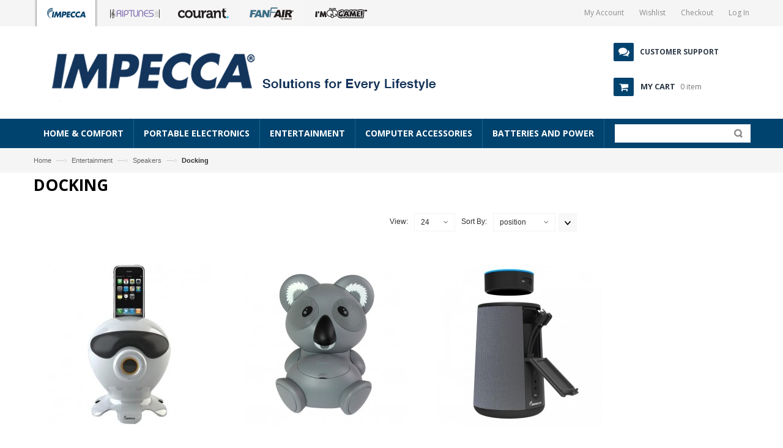

--- FILE ---
content_type: text/html; charset=UTF-8
request_url: https://impecca.com/entertainment/speakers/docking.html?dir=asc&limit=24&order=position
body_size: 16163
content:

<!DOCTYPE html>
<html lang="en">
<head>

<meta http-equiv="Content-Type" content="text/html; charset=utf-8" />
<title>Impecca Home &amp; Comfort, Entertainment, Docking Speakers</title>
<meta name="viewport" content="width=device-width; initial-scale=1.0; maximum-scale=1.0; user-scalable=no" />
<meta name="description" content="Impecca Home &amp; Comfort, Entertainment, Docking Speakers" />
<meta name="keywords" content="Impecca Home &amp; Comfort, Entertainment, Docking Speakers" />
<meta name="robots" content="INDEX,FOLLOW" />
<link rel="icon" href="https://impecca.com/media/favicon/stores/2/favicon-impecca.png" type="image/x-icon" />
<link rel="shortcut icon" href="https://impecca.com/media/favicon/stores/2/favicon-impecca.png" type="image/x-icon" />
<link href='https://fonts.googleapis.com/css?family=Open+Sans:300italic,400italic,600italic,700italic,800italic,300,700,800,400,600' rel='stylesheet' type='text/css'>
<link href='//fonts.googleapis.com/css?family=Open+Sans:200,300,400,500,600,700,800' rel='stylesheet' type='text/css'>
<script src="https://ajax.googleapis.com/ajax/libs/jquery/1.11.0/jquery.min.js"></script>

<script type="text/javascript">
  jQuery(window).scroll(function() {
   if (jQuery(this).scrollTop() > 1){  
       jQuery('nav').addClass("sticky");
   }
   else{
       jQuery('nav').removeClass("sticky");
   }
});
</script>

<script type="text/javascript">
        jQuery(document).ready(function(){
            jQuery('#rev_slider_4').show().revolution({
                dottedOverlay: 'none',
                delay: 5000,
                startwidth: 770,
                startheight: 460,

                hideThumbs: 200,
                thumbWidth: 200,
                thumbHeight: 50,
                thumbAmount: 2,

                navigationType: 'thumb',
                navigationArrows: 'solo',
                navigationStyle: 'round',

                touchenabled: 'on',
                onHoverStop: 'on',
                
                swipe_velocity: 0.7,
                swipe_min_touches: 1,
                swipe_max_touches: 1,
                drag_block_vertical: false,
            
                spinner: 'spinner0',
                keyboardNavigation: 'off',

                navigationHAlign: 'center',
                navigationVAlign: 'bottom',
                navigationHOffset: 0,
                navigationVOffset: 20,

                soloArrowLeftHalign: 'left',
                soloArrowLeftValign: 'center',
                soloArrowLeftHOffset: 20,
                soloArrowLeftVOffset: 0,

                soloArrowRightHalign: 'right',
                soloArrowRightValign: 'center',
                soloArrowRightHOffset: 20,
                soloArrowRightVOffset: 0,

                shadow: 0,
                fullWidth: 'on',
                fullScreen: 'off',

                stopLoop: 'off',
                stopAfterLoops: -1,
                stopAtSlide: -1,

                shuffle: 'off',

                autoHeight: 'off',
                forceFullWidth: 'on',
                fullScreenAlignForce: 'off',
                minFullScreenHeight: 0,
                hideNavDelayOnMobile: 1500,
            
                hideThumbsOnMobile: 'off',
                hideBulletsOnMobile: 'off',
                hideArrowsOnMobile: 'off',
                hideThumbsUnderResolution: 0,

                hideSliderAtLimit: 0,
                hideCaptionAtLimit: 0,
                hideAllCaptionAtLilmit: 0,
                startWithSlide: 0,
                fullScreenOffsetContainer: ''
            });
        });
        </script>



<!--[if lt IE 7]>
<script type="text/javascript">
//<![CDATA[
    var BLANK_URL = 'https://impecca.com/js/blank.html';
    var BLANK_IMG = 'https://impecca.com/js/spacer.gif';
//]]>
</script>
<![endif]-->
<script type="text/javascript">
var BLANK_URL = 'https://impecca.com/js/blank.html';
var BLANK_IMG = 'https://impecca.com/js/spacer.gif';
var SKIN_URL = 'https://impecca.com/skin/frontend/rwd/lamby-darkblue/';
</script>
<link rel="stylesheet" type="text/css" href="https://impecca.com/js/calendar/calendar-win2k-1.css" />
<link rel="stylesheet" type="text/css" href="https://impecca.com/skin/frontend/rwd/lamby-darkblue/css/styles.css" media="all" />
<link rel="stylesheet" type="text/css" href="https://impecca.com/skin/frontend/rwd/lamby-darkblue/css/slider1.css" media="all" />
<link rel="stylesheet" type="text/css" href="https://impecca.com/skin/frontend/rwd/lamby-darkblue/css/responsive.css" media="all" />
<link rel="stylesheet" type="text/css" href="https://impecca.com/skin/frontend/rwd/lamby-darkblue/css/font-awesome.css" media="all" />
<link rel="stylesheet" type="text/css" href="https://impecca.com/skin/frontend/rwd/lamby-darkblue/css/fancybox.css" media="all" />
<link rel="stylesheet" type="text/css" href="https://impecca.com/skin/frontend/rwd/lamby-darkblue/css/scrollingcart/scroll.css" media="all" />
<script type="text/javascript" src="https://impecca.com/js/prototype/prototype.js"></script>
<script type="text/javascript" src="https://impecca.com/js/lib/jquery/jquery-1.10.2.min.js"></script>
<script type="text/javascript" src="https://impecca.com/js/lib/jquery/noconflict.js"></script>
<script type="text/javascript" src="https://impecca.com/js/lib/ccard.js"></script>
<script type="text/javascript" src="https://impecca.com/js/prototype/validation.js"></script>
<script type="text/javascript" src="https://impecca.com/js/scriptaculous/builder.js"></script>
<script type="text/javascript" src="https://impecca.com/js/scriptaculous/effects.js"></script>
<script type="text/javascript" src="https://impecca.com/js/scriptaculous/dragdrop.js"></script>
<script type="text/javascript" src="https://impecca.com/js/scriptaculous/controls.js"></script>
<script type="text/javascript" src="https://impecca.com/js/scriptaculous/slider.js"></script>
<script type="text/javascript" src="https://impecca.com/js/varien/js.js"></script>
<script type="text/javascript" src="https://impecca.com/js/varien/form.js"></script>
<script type="text/javascript" src="https://impecca.com/js/mage/translate.js"></script>
<script type="text/javascript" src="https://impecca.com/js/mage/cookies.js"></script>
<script type="text/javascript" src="https://impecca.com/js/varien/product.js"></script>
<script type="text/javascript" src="https://impecca.com/js/varien/configurable.js"></script>
<script type="text/javascript" src="https://impecca.com/js/calendar/calendar.js"></script>
<script type="text/javascript" src="https://impecca.com/js/calendar/calendar-setup.js"></script>
<script type="text/javascript" src="https://impecca.com/skin/frontend/rwd/default/js/lib/modernizr.custom.min.js"></script>
<script type="text/javascript" src="https://impecca.com/skin/frontend/rwd/default/js/lib/selectivizr.js"></script>
<script type="text/javascript" src="https://impecca.com/skin/frontend/rwd/default/js/lib/matchMedia.js"></script>
<script type="text/javascript" src="https://impecca.com/skin/frontend/rwd/default/js/lib/matchMedia.addListener.js"></script>
<script type="text/javascript" src="https://impecca.com/skin/frontend/rwd/default/js/lib/enquire.js"></script>
<script type="text/javascript" src="https://impecca.com/skin/frontend/rwd/default/js/app.js"></script>
<script type="text/javascript" src="https://impecca.com/skin/frontend/rwd/default/js/lib/jquery.cycle2.min.js"></script>
<script type="text/javascript" src="https://impecca.com/skin/frontend/rwd/default/js/lib/jquery.cycle2.swipe.min.js"></script>
<script type="text/javascript" src="https://impecca.com/skin/frontend/rwd/default/js/slideshow.js"></script>
<script type="text/javascript" src="https://impecca.com/skin/frontend/rwd/default/js/lib/imagesloaded.js"></script>
<script type="text/javascript" src="https://impecca.com/skin/frontend/rwd/default/js/minicart.js"></script>
<script type="text/javascript" src="https://impecca.com/skin/frontend/base/default/js/bundle.js"></script>
<script type="text/javascript" src="https://impecca.com/skin/frontend/rwd/lamby-darkblue/js/jquery.js"></script>
<script type="text/javascript" src="https://impecca.com/skin/frontend/rwd/lamby-darkblue/js/banner.js"></script>
<script type="text/javascript" src="https://impecca.com/skin/frontend/rwd/lamby-darkblue/js/nav.js"></script>
<script type="text/javascript" src="https://impecca.com/skin/frontend/rwd/lamby-darkblue/js/cart.js"></script>
<script type="text/javascript" src="https://impecca.com/skin/frontend/rwd/lamby-darkblue/js/home-tabs.js"></script>
<script type="text/javascript" src="https://impecca.com/skin/frontend/rwd/lamby-darkblue/js/totop.js"></script>
<script type="text/javascript" src="https://impecca.com/skin/frontend/rwd/lamby-darkblue/js/products-slider.js"></script>
<script type="text/javascript" src="https://impecca.com/skin/frontend/rwd/lamby-darkblue/js/left-nav.js"></script>
<script type="text/javascript" src="https://impecca.com/skin/frontend/rwd/lamby-darkblue/js/cat-slides.js"></script>
<script type="text/javascript" src="https://impecca.com/skin/frontend/rwd/lamby-darkblue/js/mob-nav.js"></script>
<script type="text/javascript" src="https://impecca.com/skin/frontend/rwd/lamby-darkblue/js/pro-img-slider.js"></script>
<script type="text/javascript" src="https://impecca.com/skin/frontend/rwd/lamby-darkblue/js/toggle.js"></script>
<script type="text/javascript" src="https://impecca.com/skin/frontend/rwd/lamby-darkblue/js/cloud-zoom.js"></script>
<script type="text/javascript" src="https://impecca.com/skin/frontend/rwd/lamby-darkblue/js/jquery.fancybox-1.3.4.pack.js"></script>
<script type="text/javascript" src="https://impecca.com/skin/frontend/rwd/lamby-darkblue/js/easing.js"></script>
<script type="text/javascript" src="https://impecca.com/skin/frontend/rwd/lamby-darkblue/js/eislideshow.js"></script>
<script type="text/javascript" src="https://impecca.com/skin/frontend/rwd/default/js/configurableswatches/product-media.js"></script>
<script type="text/javascript" src="https://impecca.com/skin/frontend/rwd/default/js/configurableswatches/swatches-list.js"></script>
<link rel="stylesheet" href="//fonts.googleapis.com/css?family=Raleway:300,400,500,700,600" />
<!--[if  (lte IE 8) & (!IEMobile)]>
<link rel="stylesheet" type="text/css" href="https://impecca.com/skin/frontend/rwd/default/css/styles-ie8.css" media="all" />
<link rel="stylesheet" type="text/css" href="https://impecca.com/skin/frontend/rwd/default/css/madisonisland-ie8.css" media="all" />
<![endif]-->

<script type="text/javascript">
//<![CDATA[
Mage.Cookies.path     = '/';
Mage.Cookies.domain   = '.impecca.com';
//]]>
</script>
<meta name="viewport" content="initial-scale=1.0, width=device-width" />

<script type="text/javascript">
//<![CDATA[
optionalZipCountries = ["HK","IE","MO","PA"];
//]]>
</script>
            <!-- BEGIN GOOGLE UNIVERSAL ANALYTICS CODE -->
        <script type="text/javascript">
        //<![CDATA[
            (function(i,s,o,g,r,a,m){i['GoogleAnalyticsObject']=r;i[r]=i[r]||function(){
            (i[r].q=i[r].q||[]).push(arguments)},i[r].l=1*new Date();a=s.createElement(o),
            m=s.getElementsByTagName(o)[0];a.async=1;a.src=g;m.parentNode.insertBefore(a,m)
            })(window,document,'script','//www.google-analytics.com/analytics.js','ga');

            
ga('create', 'UA-141691119-1', 'auto');

ga('send', 'pageview');
            
        //]]>
        </script>
        <!-- END GOOGLE UNIVERSAL ANALYTICS CODE -->
     

     
  
<script type="text/javascript">//<![CDATA[
        var Translator = new Translate([]);
        //]]></script>
<style type="text/css">
/*  update google Font  */
header .welcome-msg,.toplinks,.mini-cart .basket a,.top-cart-content .block-subtitle,.mini-cart .actions .btn-checkout,.mini-cart .actions .view-cart,.mini-cart .actions .view-cart:hover,.mini-cart .button.btn-checkout,#nav .nav-custom-link .header-nav-dropdown-wrapper p,#nav > li > a,#nav ul li a,#nav ul.level0 > li > a,.grid12-4 h3,.grid12-4 p,a.btn-button-st,#nav .nav-custom-link .header-nav-dropdown-wrapper h4.heading,.totals h3,.crosssel h2,.cart-collaterals .col2-set h3,.page-title h1, .page-title h2,.products-grid .item .item-inner .item-info .info-inner .item-title a,.email-friend a,.button, .btn, .button-inverse, .button-vote, .sidebar .button, .sidebar .btn, .dropdown .dropdown-menu .button, .buttons-set .back-link a, .scrolltop, .button-tabs li a,.block .block-title,.side-nav-categories .block-title,.cat-img-title .cat-heading,.products-list .product-name a,.products-grid .actions button.button.btn-cart span,a.button.detail-bnt span,.product-view .new-label,.product-view .sale-label,.product-view .product-name h1,.product-view .short-description h2,.product-view .product-shop .add-to-links .link-wishlist,.product-view .product-shop .add-to-box .add-to-cart label,.product-view .product-shop .product-options-bottom .add-to-cart label,#customer-reviews .page-title h2,.tab-box .activeLink a,.tab-box a,.tab-box a:hover,.availability, .product-brand,.add-to-cart label,.add-to-links span,.one-page-checkout .step-title .number,.one-page-checkout .active .step-title h3,.one-page-checkout .step-title h3,.one-page-checkout .active .step-title,.checkout-progress li,.page-title_multi h2,#wishlist-table .product-name,.login_page strong,#shopping-cart-table .product-name,#store-messages .message strong,footer h4,.our-features-box .feature-box,.new_title h2,.new-label,.sale-label,.related-block .block-title,.up-sell-slider .block-title,.popular-block .block-title,.orange-slider .text,.right-side-content h2,a.button.view-all,.blog-title h2,.latest-news ul li h2,.latest-news a,.newsletter-sign-box h3,.phone .phone-box strong,.pro-recommend .products-grid .actions button.button.btn-cart span,.pro-recommend .new_title h2,.pro-recommend a.button.detail-bnt span,.newsletter-wrap button.subscribe,.fur-des p,.jcarousel-skin-tango5 ul.products-grid li.item a.thumb span.quick-view span,.category-products ul.products-grid li.item a.thumb span.quick-view span,.jcarousel-skin-tango4 ul.products-grid li.item a.thumb span.quick-view span,.magik-producttabs .magik-pdt-container .magik-pdt-nav .pdt-nav > li,.magik-producttabs ul.pdt-list li.item a.thumb span.quick-view span,.testimonials_RC .quote-box q { font-family: 'Open Sans',  sans-serif;  } 

/* update theme color */
.products-grid .actions button.button.btn-cart, .button, .btn, .button-inverse, .button-vote, .sidebar .button, .sidebar .btn, .dropdown .dropdown-menu .button, .buttons-set .back-link a, .scrolltop, .button-tabs li a { background:; } 

</style>

<!-- Google Tag Manager -->
<script>(function(w,d,s,l,i){w[l]=w[l]||[];w[l].push({'gtm.start':
new Date().getTime(),event:'gtm.js'});var f=d.getElementsByTagName(s)[0],
j=d.createElement(s),dl=l!='dataLayer'?'&l='+l:'';j.async=true;j.src=
'https://www.googletagmanager.com/gtm.js?id='+i+dl;f.parentNode.insertBefore(j,f);
})(window,document,'script','dataLayer','GTM-KDQRKNV');</script>
<!-- End Google Tag Manager -->


</head>

<body class="  catalog-category-view categorypath-entertainment-speakers-docking-html category-docking">

<!-- Google Tag Manager (noscript) -->
<noscript><iframe src="https://www.googletagmanager.com/ns.html?id=GTM-KDQRKNV"
height="0" width="0" style="display:none;visibility:hidden"></iframe></noscript>
<!-- End Google Tag Manager (noscript) -->

            <noscript>
        <div class="global-site-notice noscript">
            <div class="notice-inner">
                <p>
                    <strong>JavaScript seems to be disabled in your browser.</strong><br />
                    You must have JavaScript enabled in your browser to utilize the functionality of this website.                </p>
            </div>
        </div>
    </noscript>
      
       <style>.top-links{height:43px!important;}.toplinks{margin-top: 5px;}
@media only screen and (max-width: 479px) and (min-width: 320px){
.imgame {display:none}
}
.closed{
    text-align: center;
    padding: 8px;
    font-size: 18px;
    background-color: navajowhite;
}
.header{
    display: flex;
}
.logo{
    text-align: left!important;
}

.customer{
    display: flex;
    flex-direction: column;
    justify-content: space-evenly;
    width: 100%;
    margin-left: 216px;
}
.top-cart-contain {
    padding: 0;
    z-index: 1000;
    padding: 0px;
    color: #333;
    right: 0px;
    margin-top: 0px;
    display: block;
    float: none
    width: 100%;
}
.top-cart-contain, .phone { 
    width: 100%;
}
.phone{
    margin-top: 0px;
}

body > header > div.header > div.customer > div.top-cart-contain > div > div.basket.dropdown-toggle > a {
    text-align: left;
}
</style>
<header>

    
<div class="top-links">
<div class="inner">
 <a style='margin-right:6px'  href='https://impecca.com'><img src='https://s3.amazonaws.com/magento-luzerne/logo_topline/impecca-active.png'></a><a style='margin-right:6px'  href='https://rip-tunes.com'><img src='https://s3.amazonaws.com/magento-luzerne/logo_topline/riptunes.png'></a><a style='margin-right:6px'  href='https://courantusa.com'><img src='https://s3.amazonaws.com/magento-luzerne/logo_topline/courant.png'></a><a style='margin-right:6px'  class="fanfair" href='https://impecca.com/home-comfort/fans.html'><img src='https://s3.amazonaws.com/magento-luzerne/logo_topline/fanfair.png'></a><a style='margin-right:6px'  class="fanfair" href='https://impecca.com/portable-electronics/i-m-game.html'><img src='https://s3.amazonaws.com/magento-luzerne/logo_topline/imgame.png'></a>          
      
     <p class="welcome-msg"></p>
   <div class="toplinks">
     <div class="links imgame">
      <div class="myaccount"><a href="https://impecca.com/customer/account/" title="My Accounts"><span>My Account</span></a></div>
      <div class="wishlist"><a href="https://impecca.com/wishlist/" title="Wishlist"><span>Wishlist</span></a></div>
      <div class="check"><a href="https://impecca.com/checkout/onepage/" title="Checkout"><span>Checkout</span></a></div>
      
               <div class="login"><a href="https://impecca.com/customer/account/login/"><span>Log In</span></a></div>
                 </div> <!-- links -->
   </div> <!--toplinks-->
  </div><!--inner-->
</div> <!--top-links-->
  <div class="header">
    
           <div class="logo"><a href="https://impecca.com/" title="Magento Commerce"><div><img alt="Impecca" src="https://magento-luzerne.s3.amazonaws.com/logo_topline/New+Logo+Redesign/Impecca.png" title="Impecca" /></div></a></div>
      
    <div class="customer">
    <div class="phone"><em class="icon-comments">&nbsp;</em>
<div class="phone-box"><a href="/customer-support"><strong>CUSTOMER SUPPORT</strong></a></div>
</div>    
            <div class="top-cart-contain">
  <div class="mini-cart">
  <div class="basket dropdown-toggle" data-hover="dropdown" data-toggle="dropdown"> 

     
      <a href="https://impecca.com/checkout/cart/"><i class="icon-cart"></i> <div class="cart-box"><span class="title">my Cart</span><span id="cart-total"> 0 item </span></div></a></div>
      <div>
      <div class="top-cart-content  arrow_box">
                                 
                <p class="a-center noitem">You have no items in your shopping cart.</p>               
                  </div> <!--top-cart-content-->
  </div>
  </div> <!--mini-cart-->
</div> <!--top-cart-contain-->        </div>

  </div> <!--header-->
  </header>
<nav>
  <div class="nav-inner">
    
            



<script type="text/javascript">
jQuery(document).ready(function() {
          jQuery('.toggle').click(function() {
               if (jQuery('.submenu').is(":hidden"))
               {
                    jQuery('.submenu').slideDown("fast");
               } else {
                    jQuery('.submenu').slideUp("fast");
               }
               return false;
          });
});

/*Phone Menu*/
jQuery(document).ready(function() {
        jQuery(".topnav").accordion({
                accordion:false,
                speed: 300,
                closedSign: '+',
                openedSign: '-'
        });
});

</script>

<div id="menu" class="hidden-desktop">
  <ul class="navmenu">
     <li>
      <div class="menutop">
        <div class="toggle"> <span class="icon-bar"></span> <span class="icon-bar"></span> <span class="icon-bar"></span></div>                
       </div>
       <ul class="submenu" style="display:none;">
         <li>
           <ul class="topnav">
              <li class="level0 nav-1 level-top first parent">
<a href="https://impecca.com/home-comfort.html" class="level-top">
<span>Home &amp; Comfort</span>
</a>
<ul class="level0">
<li class="level1 nav-1-1 first parent">
<a href="https://impecca.com/home-comfort/air-conditioning-heat.html">
<span>Air Conditioning &amp; Heat</span>
</a>
<ul class="level1">
<li class="level2 nav-1-1-1 first">
<a href="https://impecca.com/home-comfort/air-conditioning-heat/split-unit-systems.html">
<span>Split-Unit Systems</span>
</a>
</li><li class="level2 nav-1-1-2">
<a href="https://impecca.com/home-comfort/air-conditioning-heat/window-a-cs.html">
<span>Window A/Cs</span>
</a>
</li><li class="level2 nav-1-1-3">
<a href="https://impecca.com/home-comfort/air-conditioning-heat/portable-a-cs.html">
<span>Portable A/Cs</span>
</a>
</li><li class="level2 nav-1-1-4">
<a href="https://impecca.com/home-comfort/air-conditioning-heat/through-the-wall-a-cs.html">
<span>Through-The-Wall A/Cs</span>
</a>
</li><li class="level2 nav-1-1-5">
<a href="https://impecca.com/home-comfort/air-conditioning-heat/ptacs.html">
<span>PTACs</span>
</a>
</li><li class="level2 nav-1-1-6 last">
<a href="https://impecca.com/home-comfort/air-conditioning-heat/dehumidifiers.html">
<span>Dehumidifiers</span>
</a>
</li>
</ul>
</li><li class="level1 nav-1-2 parent">
<a href="https://impecca.com/home-comfort/microwaves.html">
<span>Microwaves</span>
</a>
<ul class="level1">
<li class="level2 nav-1-2-7 first parent">
<a href="https://impecca.com/home-comfort/microwaves/over-the-counter.html">
<span>Countertop</span>
</a>
<ul class="level2">
<li class="level3 nav-1-2-7-1 first">
<a href="https://impecca.com/home-comfort/microwaves/over-the-counter/0-6-cu-ft.html">
<span>0.6 Cu. Ft.</span>
</a>
</li><li class="level3 nav-1-2-7-2">
<a href="https://impecca.com/home-comfort/microwaves/over-the-counter/0-7-cu-ft.html">
<span>0.7 Cu. Ft.</span>
</a>
</li><li class="level3 nav-1-2-7-3">
<a href="https://impecca.com/home-comfort/microwaves/over-the-counter/0-9-cu-ft.html">
<span>0.9 Cu. Ft.</span>
</a>
</li><li class="level3 nav-1-2-7-4 last">
<a href="https://impecca.com/home-comfort/microwaves/over-the-counter/1-1-cu-ft.html">
<span>1.1 Cu. Ft.</span>
</a>
</li>
</ul>
</li><li class="level2 nav-1-2-8 last">
<a href="https://impecca.com/home-comfort/microwaves/over-the-range.html">
<span>Over the Range</span>
</a>
</li>
</ul>
</li><li class="level1 nav-1-3 parent">
<a href="https://impecca.com/home-comfort/fans.html">
<span>Fans</span>
</a>
<ul class="level1">
<li class="level2 nav-1-3-9 first">
<a href="https://impecca.com/home-comfort/fans/desk.html">
<span>Desk</span>
</a>
</li><li class="level2 nav-1-3-10">
<a href="https://impecca.com/home-comfort/fans/stand.html">
<span>Stand</span>
</a>
</li><li class="level2 nav-1-3-11">
<a href="https://impecca.com/home-comfort/fans/tower.html">
<span>Tower</span>
</a>
</li><li class="level2 nav-1-3-12">
<a href="https://impecca.com/home-comfort/fans/floor.html">
<span>Floor</span>
</a>
</li><li class="level2 nav-1-3-13 last">
<a href="https://impecca.com/home-comfort/fans/wall.html">
<span>Wall</span>
</a>
</li>
</ul>
</li><li class="level1 nav-1-4 parent">
<a href="https://impecca.com/home-comfort/floor-care.html">
<span>Floor Care</span>
</a>
<ul class="level1">
<li class="level2 nav-1-4-14 first">
<a href="https://impecca.com/home-comfort/floor-care/vacuum-cleaners.html">
<span>Vacuum Cleaners</span>
</a>
</li><li class="level2 nav-1-4-15 last">
<a href="https://impecca.com/home-comfort/floor-care/mops.html">
<span>Mops</span>
</a>
</li>
</ul>
</li><li class="level1 nav-1-5 parent">
<a href="https://impecca.com/home-comfort/clocks.html">
<span>Clocks</span>
</a>
<ul class="level1">
<li class="level2 nav-1-5-16 first">
<a href="https://impecca.com/home-comfort/clocks/alarm-clocks.html">
<span>Alarm Clocks</span>
</a>
</li><li class="level2 nav-1-5-17">
<a href="https://impecca.com/home-comfort/clocks/wall-clocks.html">
<span>Wall Clocks</span>
</a>
</li><li class="level2 nav-1-5-18 last">
<a href="https://impecca.com/home-comfort/clocks/clock-radios.html">
<span>Clock Radios</span>
</a>
</li>
</ul>
</li><li class="level1 nav-1-6 parent">
<a href="https://impecca.com/home-comfort/refrigerators.html">
<span>Refrigerators</span>
</a>
<ul class="level1">
<li class="level2 nav-1-6-19 first">
<a href="https://impecca.com/home-comfort/refrigerators/apartment.html">
<span>Apartment</span>
</a>
</li><li class="level2 nav-1-6-20">
<a href="https://impecca.com/home-comfort/refrigerators/compact.html">
<span>Compact</span>
</a>
</li><li class="level2 nav-1-6-21 last">
<a href="https://impecca.com/home-comfort/refrigerators/freezers.html">
<span>Freezers</span>
</a>
</li>
</ul>
</li><li class="level1 nav-1-7 parent">
<a href="https://impecca.com/home-comfort/replacement-parts.html">
<span>Replacement Parts</span>
</a>
<ul class="level1">
<li class="level2 nav-1-7-22 first">
<a href="https://impecca.com/home-comfort/replacement-parts/parts-for-a-cs.html">
<span>Parts for A/Cs</span>
</a>
</li><li class="level2 nav-1-7-23">
<a href="https://impecca.com/home-comfort/replacement-parts/parts-for-tvs.html">
<span>Parts for TVs</span>
</a>
</li><li class="level2 nav-1-7-24 last">
<a href="https://impecca.com/home-comfort/replacement-parts/parts-for-projectors.html">
<span>Parts for Projectors</span>
</a>
</li>
</ul>
</li><li class="level1 nav-1-8">
<a href="https://impecca.com/home-comfort/ice-makers.html">
<span>Ice Makers</span>
</a>
</li><li class="level1 nav-1-9 last">
<a href="https://impecca.com/home-comfort/gas-ranges.html">
<span>Gas Ranges</span>
</a>
</li>
</ul>
</li><li class="level0 nav-2 level-top parent">
<a href="https://impecca.com/portable-electronics.html" class="level-top">
<span>Portable Electronics</span>
</a>
<ul class="level0">
<li class="level1 nav-2-1 first parent">
<a href="https://impecca.com/portable-electronics/kids.html">
<span>Kids</span>
</a>
<ul class="level1">
<li class="level2 nav-2-1-1 first">
<a href="https://impecca.com/portable-electronics/kids/mp3-players.html">
<span>MP3 Players</span>
</a>
</li><li class="level2 nav-2-1-2 parent">
<a href="https://impecca.com/portable-electronics/kids/zootunes.html">
<span>ZooTunes</span>
</a>
<ul class="level2">
<li class="level3 nav-2-1-2-1 first">
<a href="https://impecca.com/portable-electronics/kids/zootunes/wired.html">
<span>Wired</span>
</a>
</li><li class="level3 nav-2-1-2-2 last">
<a href="https://impecca.com/portable-electronics/kids/zootunes/bluetooth.html">
<span>Bluetooth</span>
</a>
</li>
</ul>
</li><li class="level2 nav-2-1-3">
<a href="https://impecca.com/portable-electronics/kids/keyboards.html">
<span>Keyboards</span>
</a>
</li><li class="level2 nav-2-1-4 last">
<a href="https://impecca.com/portable-electronics/kids/handheld-games.html">
<span>Handheld Games</span>
</a>
</li>
</ul>
</li><li class="level1 nav-2-2 parent">
<a href="https://impecca.com/portable-electronics/speakers.html">
<span>Speakers</span>
</a>
<ul class="level1">
<li class="level2 nav-2-2-5 first">
<a href="https://impecca.com/portable-electronics/speakers/bluetooth.html">
<span>Bluetooth</span>
</a>
</li><li class="level2 nav-2-2-6">
<a href="https://impecca.com/portable-electronics/speakers/docking.html">
<span>Docking</span>
</a>
</li><li class="level2 nav-2-2-7">
<a href="https://impecca.com/portable-electronics/speakers/bicycle-stroller.html">
<span>Bicycle/Stroller</span>
</a>
</li><li class="level2 nav-2-2-8 last">
<a href="https://impecca.com/portable-electronics/speakers/zootunes.html">
<span>ZooTunes</span>
</a>
</li>
</ul>
</li><li class="level1 nav-2-3 parent">
<a href="https://impecca.com/portable-electronics/wearable-technology.html">
<span>Wearable Technology</span>
</a>
<ul class="level1">
<li class="level2 nav-2-3-9 first">
<a href="https://impecca.com/portable-electronics/wearable-technology/headphones.html">
<span>Headphones</span>
</a>
</li><li class="level2 nav-2-3-10 last">
<a href="https://impecca.com/portable-electronics/wearable-technology/sports-fitness.html">
<span>Sports &amp; Fitness</span>
</a>
</li>
</ul>
</li><li class="level1 nav-2-4 parent">
<a href="https://impecca.com/portable-electronics/portable-dvd-players.html">
<span>Portable DVD Players</span>
</a>
<ul class="level1">
<li class="level2 nav-2-4-11 first">
<a href="https://impecca.com/portable-electronics/portable-dvd-players/7-inch.html">
<span>7-inch</span>
</a>
</li><li class="level2 nav-2-4-12">
<a href="https://impecca.com/portable-electronics/portable-dvd-players/9-inch.html">
<span>9-inch</span>
</a>
</li><li class="level2 nav-2-4-13">
<a href="https://impecca.com/portable-electronics/portable-dvd-players/10-1-inch.html">
<span>10.1-inch</span>
</a>
</li><li class="level2 nav-2-4-14 last">
<a href="https://impecca.com/portable-electronics/portable-dvd-players/13-3-inch.html">
<span>13.3-inch</span>
</a>
</li>
</ul>
</li><li class="level1 nav-2-5">
<a href="https://impecca.com/portable-electronics/cameras.html">
<span>Cameras</span>
</a>
</li><li class="level1 nav-2-6">
<a href="https://impecca.com/portable-electronics/usb-chargers.html">
<span>USB Chargers</span>
</a>
</li><li class="level1 nav-2-7">
<a href="https://impecca.com/portable-electronics/music-players.html">
<span>Music Players</span>
</a>
</li><li class="level1 nav-2-8">
<a href="https://impecca.com/portable-electronics/i-m-game.html">
<span>I'm Game</span>
</a>
</li><li class="level1 nav-2-9">
<a href="https://impecca.com/portable-electronics/clearance.html">
<span>Clearance</span>
</a>
</li><li class="level1 nav-2-10 last parent">
<a href="https://impecca.com/portable-electronics/replacement-parts.html">
<span>Replacement Parts</span>
</a>
<ul class="level1">
<li class="level2 nav-2-10-15 first">
<a href="https://impecca.com/portable-electronics/replacement-parts/parts-for-portable-dvd-players.html">
<span>Parts for Portable DVD Players</span>
</a>
</li><li class="level2 nav-2-10-16">
<a href="https://impecca.com/portable-electronics/replacement-parts/parts-for-tablets.html">
<span>Parts for Tablets</span>
</a>
</li><li class="level2 nav-2-10-17 last">
<a href="https://impecca.com/portable-electronics/replacement-parts/parts-for-music-players.html">
<span>Parts for Music Players</span>
</a>
</li>
</ul>
</li>
</ul>
</li><li class="level0 nav-3 active level-top parent">
<a href="https://impecca.com/entertainment.html" class="level-top">
<span>Entertainment</span>
</a>
<ul class="level0">
<li class="level1 nav-3-1 active first parent">
<a href="https://impecca.com/entertainment/speakers.html">
<span>Speakers</span>
</a>
<ul class="level1">
<li class="level2 nav-3-1-1 first">
<a href="https://impecca.com/entertainment/speakers/bluetooth.html">
<span>Bluetooth</span>
</a>
</li><li class="level2 nav-3-1-2">
<a href="https://impecca.com/entertainment/speakers/zootunes.html">
<span>ZooTunes</span>
</a>
</li><li class="level2 nav-3-1-3 active last">
<a href="https://impecca.com/entertainment/speakers/docking.html">
<span>Docking</span>
</a>
</li>
</ul>
</li><li class="level1 nav-3-2">
<a href="https://impecca.com/entertainment/televisions.html">
<span>Televisions</span>
</a>
</li><li class="level1 nav-3-3">
<a href="https://impecca.com/entertainment/dvd-players.html">
<span>DVD Players</span>
</a>
</li><li class="level1 nav-3-4 parent">
<a href="https://impecca.com/entertainment/home-theater.html">
<span>Home Theater</span>
</a>
<ul class="level1">
<li class="level2 nav-3-4-4 first">
<a href="https://impecca.com/entertainment/home-theater/projectors.html">
<span>Projectors</span>
</a>
</li><li class="level2 nav-3-4-5 last">
<a href="https://impecca.com/entertainment/home-theater/projector-kits.html">
<span>Projector Kits</span>
</a>
</li>
</ul>
</li><li class="level1 nav-3-5 parent">
<a href="https://impecca.com/entertainment/cables.html">
<span>Cables</span>
</a>
<ul class="level1">
<li class="level2 nav-3-5-6 first last">
<a href="https://impecca.com/entertainment/cables/network-cables.html">
<span>Network Cables</span>
</a>
</li>
</ul>
</li><li class="level1 nav-3-6">
<a href="https://impecca.com/entertainment/digital-photo-frames.html">
<span>Digital Photo Frames</span>
</a>
</li><li class="level1 nav-3-7 last parent">
<a href="https://impecca.com/entertainment/replacement-parts.html">
<span>Replacement Parts</span>
</a>
<ul class="level1">
<li class="level2 nav-3-7-7 first">
<a href="https://impecca.com/entertainment/replacement-parts/parts-for-tvs.html">
<span>Parts for TVs</span>
</a>
</li><li class="level2 nav-3-7-8 last">
<a href="https://impecca.com/entertainment/replacement-parts/parts-for-dvds.html">
<span>Parts for DVDs</span>
</a>
</li>
</ul>
</li>
</ul>
</li><li class="level0 nav-4 level-top parent">
<a href="https://impecca.com/computer-accessories.html" class="level-top">
<span>Computer Accessories</span>
</a>
<ul class="level0">
<li class="level1 nav-4-1 first parent">
<a href="https://impecca.com/computer-accessories/tablet-cases-skins.html">
<span>Tablet Cases &amp; Skins</span>
</a>
<ul class="level1">
<li class="level2 nav-4-1-1 first last">
<a href="https://impecca.com/computer-accessories/tablet-cases-skins/keyboard-cases.html">
<span>Keyboard Cases</span>
</a>
</li>
</ul>
</li><li class="level1 nav-4-2">
<a href="https://impecca.com/computer-accessories/card-readers-usb-hubs.html">
<span>Card Readers &amp; USB Hubs</span>
</a>
</li><li class="level1 nav-4-3">
<a href="https://impecca.com/computer-accessories/universal-notebook-chargers.html">
<span>Universal Notebook Chargers</span>
</a>
</li><li class="level1 nav-4-4">
<a href="https://impecca.com/computer-accessories/keyboards-and-mice.html">
<span>Keyboards and Mice</span>
</a>
</li><li class="level1 nav-4-5">
<a href="https://impecca.com/computer-accessories/computer-speakers.html">
<span>Computer Speakers</span>
</a>
</li><li class="level1 nav-4-6">
<a href="https://impecca.com/computer-accessories/laptop-cases.html">
<span>Laptop Cases</span>
</a>
</li><li class="level1 nav-4-7">
<a href="https://impecca.com/computer-accessories/webcams.html">
<span>Webcams</span>
</a>
</li><li class="level1 nav-4-8">
<a href="https://impecca.com/computer-accessories/flash-drives.html">
<span>Flash Drives</span>
</a>
</li><li class="level1 nav-4-9">
<a href="https://impecca.com/computer-accessories/keyboard-cases.html">
<span>Keyboard Cases</span>
</a>
</li><li class="level1 nav-4-10 last">
<a href="https://impecca.com/computer-accessories/bamboo-wood.html">
<span>Bamboo &amp; Wood</span>
</a>
</li>
</ul>
</li><li class="level0 nav-5 level-top last parent">
<a href="https://impecca.com/portable-power.html" class="level-top">
<span>Batteries and Power</span>
</a>
<ul class="level0">
<li class="level1 nav-5-1 first">
<a href="https://impecca.com/portable-power/batteries.html">
<span>Alkaline Batteries</span>
</a>
</li><li class="level1 nav-5-2">
<a href="https://impecca.com/portable-power/usb-power-banks.html">
<span>USB Power Banks</span>
</a>
</li><li class="level1 nav-5-3">
<a href="https://impecca.com/portable-power/jump-starters.html">
<span>Jump Starters</span>
</a>
</li><li class="level1 nav-5-4">
<a href="https://impecca.com/portable-power/multi-function-powerbanks.html">
<span>Multi-function Powerbanks</span>
</a>
</li><li class="level1 nav-5-5">
<a href="https://impecca.com/portable-power/replacement-parts.html">
<span>Replacement Parts</span>
</a>
</li><li class="level1 nav-5-6 parent">
<a href="https://impecca.com/portable-power/cables.html">
<span>Cables</span>
</a>
<ul class="level1">
<li class="level2 nav-5-6-1 first">
<a href="https://impecca.com/portable-power/cables/hdmi-cables.html">
<span>HDMI Cables</span>
</a>
</li><li class="level2 nav-5-6-2 last">
<a href="https://impecca.com/portable-power/cables/network-cables.html">
<span>Network Cables</span>
</a>
</li>
</ul>
</li><li class="level1 nav-5-7 last parent">
<a href="https://impecca.com/portable-power/flashlights-bulbs-led.html">
<span>Flashlights &amp; Bulbs (LED)</span>
</a>
<ul class="level1">
<li class="level2 nav-5-7-3 first">
<a href="https://impecca.com/portable-power/flashlights-bulbs-led/led-flashlights.html">
<span>LED Flashlights </span>
</a>
</li><li class="level2 nav-5-7-4 last">
<a href="https://impecca.com/portable-power/flashlights-bulbs-led/led-safe-t-light.html">
<span>LED Safe-T-Light</span>
</a>
</li>
</ul>
</li>
</ul>
</li>           </ul>
         </li>
       </ul> 
     </li>
  </ul> <!--navmenu-->
</div>
    
            
                 <!-- BEGIN NAV -->  
            <ul id="nav">
              
                                                       
             
                                       
                         <li class="level0 nav-5 level-top">  
                            
             
                  

 
                    <a class="level-top" href="https://impecca.com/home-comfort.html"><span>Home & Comfort</span></a>
       
                                                            
                        <div class="level0-wrapper dropdown-6col" style="left: 0px; display: none;">
                          <div class="level0-wrapper2">
                           

  <div class="nav-block nav-block-center">
               
  <!--mega menu-->       

                            
                                <ul class="level0">
                        
                                                                                      
                                                            <li class="level1 nav-6-1 parent item">

                         
                                                                                  
                                <a href="https://impecca.com/home-comfort/air-conditioning-heat.html"><span>Air Conditioning & Heat</span></a>
                                <!--sub sub category-->
                               
                                                                 
                                   <ul class="level1">
                                                                           <li class="level2 nav-6-1-1">
                                          <a href="https://impecca.com/home-comfort/air-conditioning-heat/split-unit-systems.html"><span>Split-Unit Systems</span></a>
            
                                                                       
                                                                                    
                                       </li> <!--level2 nav-6-1-1-->
                                                                           <li class="level2 nav-6-1-1">
                                          <a href="https://impecca.com/home-comfort/air-conditioning-heat/window-a-cs.html"><span>Window A/Cs</span></a>
            
                                                                       
                                                                                    
                                       </li> <!--level2 nav-6-1-1-->
                                                                           <li class="level2 nav-6-1-1">
                                          <a href="https://impecca.com/home-comfort/air-conditioning-heat/portable-a-cs.html"><span>Portable A/Cs</span></a>
            
                                                                       
                                                                                    
                                       </li> <!--level2 nav-6-1-1-->
                                                                           <li class="level2 nav-6-1-1">
                                          <a href="https://impecca.com/home-comfort/air-conditioning-heat/through-the-wall-a-cs.html"><span>Through-The-Wall A/Cs</span></a>
            
                                                                       
                                                                                    
                                       </li> <!--level2 nav-6-1-1-->
                                                                           <li class="level2 nav-6-1-1">
                                          <a href="https://impecca.com/home-comfort/air-conditioning-heat/ptacs.html"><span>PTACs</span></a>
            
                                                                       
                                                                                    
                                       </li> <!--level2 nav-6-1-1-->
                                                                           <li class="level2 nav-6-1-1">
                                          <a href="https://impecca.com/home-comfort/air-conditioning-heat/dehumidifiers.html"><span>Dehumidifiers</span></a>
            
                                                                       
                                                                                    
                                       </li> <!--level2 nav-6-1-1-->
                                                                       </ul> <!--level1-->
                                  
                                                                <!--sub sub category-->  
                                                                                        
                            </li> <!--level1 nav-6-1 parent item-->
                                                                                      
                                                            <li class="level1 nav-6-1 parent item">

                         
                                                                                  
                                <a href="https://impecca.com/home-comfort/microwaves.html"><span>Microwaves</span></a>
                                <!--sub sub category-->
                               
                                                                 
                                   <ul class="level1">
                                                                           <li class="level2 nav-6-1-1">
                                          <a href="https://impecca.com/home-comfort/microwaves/over-the-counter.html"><span>Countertop</span></a>
            
                                                                       
                                                                                                                                 <div class="level2 sub-wrapper" style="height: auto;">
                                                   <ul class="level2">
                                                                                                            <li class="level3 nav-1-1-1-1">
                                                         <a href="https://impecca.com/home-comfort/microwaves/over-the-counter/0-6-cu-ft.html"><span>0.6 Cu. Ft.</span></a>
                                                       </li> <!--level3 nav-1-1-1-1-->
                                                                                                            <li class="level3 nav-1-1-1-1">
                                                         <a href="https://impecca.com/home-comfort/microwaves/over-the-counter/0-7-cu-ft.html"><span>0.7 Cu. Ft.</span></a>
                                                       </li> <!--level3 nav-1-1-1-1-->
                                                                                                            <li class="level3 nav-1-1-1-1">
                                                         <a href="https://impecca.com/home-comfort/microwaves/over-the-counter/0-9-cu-ft.html"><span>0.9 Cu. Ft.</span></a>
                                                       </li> <!--level3 nav-1-1-1-1-->
                                                                                                            <li class="level3 nav-1-1-1-1">
                                                         <a href="https://impecca.com/home-comfort/microwaves/over-the-counter/1-1-cu-ft.html"><span>1.1 Cu. Ft.</span></a>
                                                       </li> <!--level3 nav-1-1-1-1-->
                                                                                                        </ul> <!--level2-->
                                             </div> <!--level2 sub-wrapper-->
                                          
                                       </li> <!--level2 nav-6-1-1-->
                                                                           <li class="level2 nav-6-1-1">
                                          <a href="https://impecca.com/home-comfort/microwaves/over-the-range.html"><span>Over the Range</span></a>
            
                                                                       
                                                                                    
                                       </li> <!--level2 nav-6-1-1-->
                                                                       </ul> <!--level1-->
                                  
                                                                <!--sub sub category-->  
                                                                                        
                            </li> <!--level1 nav-6-1 parent item-->
                                                                                      
                                                            <li class="level1 nav-6-1 parent item">

                         
                                                                                  
                                <a href="https://impecca.com/home-comfort/fans.html"><span>Fans</span></a>
                                <!--sub sub category-->
                               
                                                                 
                                   <ul class="level1">
                                                                           <li class="level2 nav-6-1-1">
                                          <a href="https://impecca.com/home-comfort/fans/desk.html"><span>Desk</span></a>
            
                                                                       
                                                                                    
                                       </li> <!--level2 nav-6-1-1-->
                                                                           <li class="level2 nav-6-1-1">
                                          <a href="https://impecca.com/home-comfort/fans/stand.html"><span>Stand</span></a>
            
                                                                       
                                                                                    
                                       </li> <!--level2 nav-6-1-1-->
                                                                           <li class="level2 nav-6-1-1">
                                          <a href="https://impecca.com/home-comfort/fans/tower.html"><span>Tower</span></a>
            
                                                                       
                                                                                    
                                       </li> <!--level2 nav-6-1-1-->
                                                                           <li class="level2 nav-6-1-1">
                                          <a href="https://impecca.com/home-comfort/fans/floor.html"><span>Floor</span></a>
            
                                                                       
                                                                                    
                                       </li> <!--level2 nav-6-1-1-->
                                                                           <li class="level2 nav-6-1-1">
                                          <a href="https://impecca.com/home-comfort/fans/wall.html"><span>Wall</span></a>
            
                                                                       
                                                                                    
                                       </li> <!--level2 nav-6-1-1-->
                                                                       </ul> <!--level1-->
                                  
                                                                <!--sub sub category-->  
                                                                                        
                            </li> <!--level1 nav-6-1 parent item-->
                                                                                      
                                                            <li class="level1 nav-6-1 parent item">

                         
                                                                                  
                                <a href="https://impecca.com/home-comfort/floor-care.html"><span>Floor Care</span></a>
                                <!--sub sub category-->
                               
                                                                 
                                   <ul class="level1">
                                                                           <li class="level2 nav-6-1-1">
                                          <a href="https://impecca.com/home-comfort/floor-care/vacuum-cleaners.html"><span>Vacuum Cleaners</span></a>
            
                                                                       
                                                                                    
                                       </li> <!--level2 nav-6-1-1-->
                                                                           <li class="level2 nav-6-1-1">
                                          <a href="https://impecca.com/home-comfort/floor-care/mops.html"><span>Mops</span></a>
            
                                                                       
                                                                                    
                                       </li> <!--level2 nav-6-1-1-->
                                                                       </ul> <!--level1-->
                                  
                                                                <!--sub sub category-->  
                                                                                        
                            </li> <!--level1 nav-6-1 parent item-->
                                                                                      
                                                            <li class="level1 nav-6-1 parent item">

                         
                                                                                  
                                <a href="https://impecca.com/home-comfort/clocks.html"><span>Clocks</span></a>
                                <!--sub sub category-->
                               
                                                                 
                                   <ul class="level1">
                                                                           <li class="level2 nav-6-1-1">
                                          <a href="https://impecca.com/home-comfort/clocks/alarm-clocks.html"><span>Alarm Clocks</span></a>
            
                                                                       
                                                                                    
                                       </li> <!--level2 nav-6-1-1-->
                                                                           <li class="level2 nav-6-1-1">
                                          <a href="https://impecca.com/home-comfort/clocks/wall-clocks.html"><span>Wall Clocks</span></a>
            
                                                                       
                                                                                    
                                       </li> <!--level2 nav-6-1-1-->
                                                                           <li class="level2 nav-6-1-1">
                                          <a href="https://impecca.com/home-comfort/clocks/clock-radios.html"><span>Clock Radios</span></a>
            
                                                                       
                                                                                    
                                       </li> <!--level2 nav-6-1-1-->
                                                                       </ul> <!--level1-->
                                  
                                                                <!--sub sub category-->  
                                                                                        
                            </li> <!--level1 nav-6-1 parent item-->
                                                                                      
                                                            <li class="level1 nav-6-1 parent item">

                         
                                                                                  
                                <a href="https://impecca.com/home-comfort/refrigerators.html"><span>Refrigerators</span></a>
                                <!--sub sub category-->
                               
                                                                 
                                   <ul class="level1">
                                                                           <li class="level2 nav-6-1-1">
                                          <a href="https://impecca.com/home-comfort/refrigerators/apartment.html"><span>Apartment</span></a>
            
                                                                       
                                                                                    
                                       </li> <!--level2 nav-6-1-1-->
                                                                           <li class="level2 nav-6-1-1">
                                          <a href="https://impecca.com/home-comfort/refrigerators/compact.html"><span>Compact</span></a>
            
                                                                       
                                                                                    
                                       </li> <!--level2 nav-6-1-1-->
                                                                           <li class="level2 nav-6-1-1">
                                          <a href="https://impecca.com/home-comfort/refrigerators/freezers.html"><span>Freezers</span></a>
            
                                                                       
                                                                                    
                                       </li> <!--level2 nav-6-1-1-->
                                                                       </ul> <!--level1-->
                                  
                                                                <!--sub sub category-->  
                                                                                        
                            </li> <!--level1 nav-6-1 parent item-->
                                                                                      
                                                            <li class="level1 nav-6-1 parent item">

                         
                                                                                  
                                <a href="https://impecca.com/home-comfort/replacement-parts.html"><span>Replacement Parts</span></a>
                                <!--sub sub category-->
                               
                                                                 
                                   <ul class="level1">
                                                                           <li class="level2 nav-6-1-1">
                                          <a href="https://impecca.com/home-comfort/replacement-parts/parts-for-a-cs.html"><span>Parts for A/Cs</span></a>
            
                                                                       
                                                                                    
                                       </li> <!--level2 nav-6-1-1-->
                                                                           <li class="level2 nav-6-1-1">
                                          <a href="https://impecca.com/home-comfort/replacement-parts/parts-for-tvs.html"><span>Parts for TVs</span></a>
            
                                                                       
                                                                                    
                                       </li> <!--level2 nav-6-1-1-->
                                                                           <li class="level2 nav-6-1-1">
                                          <a href="https://impecca.com/home-comfort/replacement-parts/parts-for-projectors.html"><span>Parts for Projectors</span></a>
            
                                                                       
                                                                                    
                                       </li> <!--level2 nav-6-1-1-->
                                                                       </ul> <!--level1-->
                                  
                                                                <!--sub sub category-->  
                                                                                        
                            </li> <!--level1 nav-6-1 parent item-->
                                                                                      
                                                            <li class="level1 nav-6-1 parent item">

                         
                                                                                  
                                <a href="https://impecca.com/home-comfort/ice-makers.html"><span>Ice Makers</span></a>
                                <!--sub sub category-->
                               
                                                                 <!--sub sub category-->  
                                                                                        
                            </li> <!--level1 nav-6-1 parent item-->
                                                                                      
                                                            <li class="level1 nav-6-1 parent item">

                         
                                                                                  
                                <a href="https://impecca.com/home-comfort/gas-ranges.html"><span>Gas Ranges</span></a>
                                <!--sub sub category-->
                               
                                                                 <!--sub sub category-->  
                                                                                        
                            </li> <!--level1 nav-6-1 parent item-->
                                 
                                </ul> <!--level0-->


                                              
                            </div> <!--nav-block nav-block-center-->  

                                                                                                             
                          </div> <!--level0-wrapper2-->
			                       </div> <!--level0-wrapper dropdown-6col-->

  <!--mega menu-->

                                        </li> 
                                                        
             
                                       
                         <li class="level0 nav-5 level-top">  
                            
             
                  

 
                    <a class="level-top" href="https://impecca.com/portable-electronics.html"><span>Portable Electronics</span></a>
       
                                                            
                        <div class="level0-wrapper dropdown-6col" style="left: 0px; display: none;">
                          <div class="level0-wrapper2">
                           

  <div class="nav-block nav-block-center">
               
  <!--mega menu-->       

                            
                                <ul class="level0">
                        
                                                                                      
                                                            <li class="level1 nav-6-1 parent item">

                         
                                                                                  
                                <a href="https://impecca.com/portable-electronics/kids.html"><span>Kids</span></a>
                                <!--sub sub category-->
                               
                                                                 
                                   <ul class="level1">
                                                                           <li class="level2 nav-6-1-1">
                                          <a href="https://impecca.com/portable-electronics/kids/mp3-players.html"><span>MP3 Players</span></a>
            
                                                                       
                                                                                    
                                       </li> <!--level2 nav-6-1-1-->
                                                                           <li class="level2 nav-6-1-1">
                                          <a href="https://impecca.com/portable-electronics/kids/zootunes.html"><span>ZooTunes</span></a>
            
                                                                       
                                                                                                                                 <div class="level2 sub-wrapper" style="height: auto;">
                                                   <ul class="level2">
                                                                                                            <li class="level3 nav-1-1-1-1">
                                                         <a href="https://impecca.com/portable-electronics/kids/zootunes/wired.html"><span>Wired</span></a>
                                                       </li> <!--level3 nav-1-1-1-1-->
                                                                                                            <li class="level3 nav-1-1-1-1">
                                                         <a href="https://impecca.com/portable-electronics/kids/zootunes/bluetooth.html"><span>Bluetooth</span></a>
                                                       </li> <!--level3 nav-1-1-1-1-->
                                                                                                        </ul> <!--level2-->
                                             </div> <!--level2 sub-wrapper-->
                                          
                                       </li> <!--level2 nav-6-1-1-->
                                                                           <li class="level2 nav-6-1-1">
                                          <a href="https://impecca.com/portable-electronics/kids/keyboards.html"><span>Keyboards</span></a>
            
                                                                       
                                                                                    
                                       </li> <!--level2 nav-6-1-1-->
                                                                           <li class="level2 nav-6-1-1">
                                          <a href="https://impecca.com/portable-electronics/kids/handheld-games.html"><span>Handheld Games</span></a>
            
                                                                       
                                                                                    
                                       </li> <!--level2 nav-6-1-1-->
                                                                       </ul> <!--level1-->
                                  
                                                                <!--sub sub category-->  
                                                                                        
                            </li> <!--level1 nav-6-1 parent item-->
                                                                                      
                                                            <li class="level1 nav-6-1 parent item">

                         
                                                                                  
                                <a href="https://impecca.com/portable-electronics/speakers.html"><span>Speakers</span></a>
                                <!--sub sub category-->
                               
                                                                 
                                   <ul class="level1">
                                                                           <li class="level2 nav-6-1-1">
                                          <a href="https://impecca.com/portable-electronics/speakers/bluetooth.html"><span>Bluetooth</span></a>
            
                                                                       
                                                                                    
                                       </li> <!--level2 nav-6-1-1-->
                                                                           <li class="level2 nav-6-1-1">
                                          <a href="https://impecca.com/portable-electronics/speakers/docking.html"><span>Docking</span></a>
            
                                                                       
                                                                                    
                                       </li> <!--level2 nav-6-1-1-->
                                                                           <li class="level2 nav-6-1-1">
                                          <a href="https://impecca.com/portable-electronics/speakers/bicycle-stroller.html"><span>Bicycle/Stroller</span></a>
            
                                                                       
                                                                                    
                                       </li> <!--level2 nav-6-1-1-->
                                                                           <li class="level2 nav-6-1-1">
                                          <a href="https://impecca.com/portable-electronics/speakers/zootunes.html"><span>ZooTunes</span></a>
            
                                                                       
                                                                                    
                                       </li> <!--level2 nav-6-1-1-->
                                                                       </ul> <!--level1-->
                                  
                                                                <!--sub sub category-->  
                                                                                        
                            </li> <!--level1 nav-6-1 parent item-->
                                                                                      
                                                            <li class="level1 nav-6-1 parent item">

                         
                                                                                  
                                <a href="https://impecca.com/portable-electronics/wearable-technology.html"><span>Wearable Technology</span></a>
                                <!--sub sub category-->
                               
                                                                 
                                   <ul class="level1">
                                                                           <li class="level2 nav-6-1-1">
                                          <a href="https://impecca.com/portable-electronics/wearable-technology/headphones.html"><span>Headphones</span></a>
            
                                                                       
                                                                                    
                                       </li> <!--level2 nav-6-1-1-->
                                                                           <li class="level2 nav-6-1-1">
                                          <a href="https://impecca.com/portable-electronics/wearable-technology/sports-fitness.html"><span>Sports & Fitness</span></a>
            
                                                                       
                                                                                    
                                       </li> <!--level2 nav-6-1-1-->
                                                                       </ul> <!--level1-->
                                  
                                                                <!--sub sub category-->  
                                                                                        
                            </li> <!--level1 nav-6-1 parent item-->
                                                                                      
                                                            <li class="level1 nav-6-1 parent item">

                         
                                                                                  
                                <a href="https://impecca.com/portable-electronics/portable-dvd-players.html"><span>Portable DVD Players</span></a>
                                <!--sub sub category-->
                               
                                                                 
                                   <ul class="level1">
                                                                           <li class="level2 nav-6-1-1">
                                          <a href="https://impecca.com/portable-electronics/portable-dvd-players/7-inch.html"><span>7-inch</span></a>
            
                                                                       
                                                                                    
                                       </li> <!--level2 nav-6-1-1-->
                                                                           <li class="level2 nav-6-1-1">
                                          <a href="https://impecca.com/portable-electronics/portable-dvd-players/9-inch.html"><span>9-inch</span></a>
            
                                                                       
                                                                                    
                                       </li> <!--level2 nav-6-1-1-->
                                                                           <li class="level2 nav-6-1-1">
                                          <a href="https://impecca.com/portable-electronics/portable-dvd-players/10-1-inch.html"><span>10.1-inch</span></a>
            
                                                                       
                                                                                    
                                       </li> <!--level2 nav-6-1-1-->
                                                                           <li class="level2 nav-6-1-1">
                                          <a href="https://impecca.com/portable-electronics/portable-dvd-players/13-3-inch.html"><span>13.3-inch</span></a>
            
                                                                       
                                                                                    
                                       </li> <!--level2 nav-6-1-1-->
                                                                       </ul> <!--level1-->
                                  
                                                                <!--sub sub category-->  
                                                                                        
                            </li> <!--level1 nav-6-1 parent item-->
                                                                                      
                                                            <li class="level1 nav-6-1 parent item">

                         
                                                                                  
                                <a href="https://impecca.com/portable-electronics/cameras.html"><span>Cameras</span></a>
                                <!--sub sub category-->
                               
                                                                 <!--sub sub category-->  
                                                                                        
                            </li> <!--level1 nav-6-1 parent item-->
                                                                                      
                                                            <li class="level1 nav-6-1 parent item">

                         
                                                                                  
                                <a href="https://impecca.com/portable-electronics/usb-chargers.html"><span>USB Chargers</span></a>
                                <!--sub sub category-->
                               
                                                                 <!--sub sub category-->  
                                                                                        
                            </li> <!--level1 nav-6-1 parent item-->
                                                                                      
                                                            <li class="level1 nav-6-1 parent item">

                         
                                                                                  
                                <a href="https://impecca.com/portable-electronics/music-players.html"><span>Music Players</span></a>
                                <!--sub sub category-->
                               
                                                                 <!--sub sub category-->  
                                                                                        
                            </li> <!--level1 nav-6-1 parent item-->
                                                                                      
                                                            <li class="level1 nav-6-1 parent item">

                         
                                                                                  
                                <a href="https://impecca.com/portable-electronics/i-m-game.html"><span>I'm Game</span></a>
                                <!--sub sub category-->
                               
                                                                 <!--sub sub category-->  
                                                                                        
                            </li> <!--level1 nav-6-1 parent item-->
                                                                                      
                                                            <li class="level1 nav-6-1 parent item">

                         
                                                                                  
                                <a href="https://impecca.com/portable-electronics/clearance.html"><span>Clearance</span></a>
                                <!--sub sub category-->
                               
                                                                 <!--sub sub category-->  
                                                                                        
                            </li> <!--level1 nav-6-1 parent item-->
                                                                                      
                                                            <li class="level1 nav-6-1 parent item">

                         
                                                                                  
                                <a href="https://impecca.com/portable-electronics/replacement-parts.html"><span>Replacement Parts</span></a>
                                <!--sub sub category-->
                               
                                                                 
                                   <ul class="level1">
                                                                           <li class="level2 nav-6-1-1">
                                          <a href="https://impecca.com/portable-electronics/replacement-parts/parts-for-portable-dvd-players.html"><span>Parts for Portable DVD Players</span></a>
            
                                                                       
                                                                                    
                                       </li> <!--level2 nav-6-1-1-->
                                                                           <li class="level2 nav-6-1-1">
                                          <a href="https://impecca.com/portable-electronics/replacement-parts/parts-for-tablets.html"><span>Parts for Tablets</span></a>
            
                                                                       
                                                                                    
                                       </li> <!--level2 nav-6-1-1-->
                                                                           <li class="level2 nav-6-1-1">
                                          <a href="https://impecca.com/portable-electronics/replacement-parts/parts-for-music-players.html"><span>Parts for Music Players</span></a>
            
                                                                       
                                                                                    
                                       </li> <!--level2 nav-6-1-1-->
                                                                       </ul> <!--level1-->
                                  
                                                                <!--sub sub category-->  
                                                                                        
                            </li> <!--level1 nav-6-1 parent item-->
                                 
                                </ul> <!--level0-->


                                              
                            </div> <!--nav-block nav-block-center-->  

                                                                                                             
                          </div> <!--level0-wrapper2-->
			                       </div> <!--level0-wrapper dropdown-6col-->

  <!--mega menu-->

                                        </li> 
                                                        
             
                                       
                         <li class="level0 nav-5 level-top">  
                            
             
                  

 
                    <a class="level-top" href="https://impecca.com/entertainment.html"><span>Entertainment</span></a>
       
                                                            
                        <div class="level0-wrapper dropdown-6col" style="left: 0px; display: none;">
                          <div class="level0-wrapper2">
                           

  <div class="nav-block nav-block-center">
               
  <!--mega menu-->       

                            
                                <ul class="level0">
                        
                                                                                      
                                                            <li class="level1 nav-6-1 parent item">

                         
                                                                                  
                                <a href="https://impecca.com/entertainment/speakers.html"><span>Speakers</span></a>
                                <!--sub sub category-->
                               
                                                                 
                                   <ul class="level1">
                                                                           <li class="level2 nav-6-1-1">
                                          <a href="https://impecca.com/entertainment/speakers/bluetooth.html"><span>Bluetooth</span></a>
            
                                                                       
                                                                                    
                                       </li> <!--level2 nav-6-1-1-->
                                                                           <li class="level2 nav-6-1-1">
                                          <a href="https://impecca.com/entertainment/speakers/zootunes.html"><span>ZooTunes</span></a>
            
                                                                       
                                                                                    
                                       </li> <!--level2 nav-6-1-1-->
                                                                           <li class="level2 nav-6-1-1">
                                          <a href="https://impecca.com/entertainment/speakers/docking.html"><span>Docking</span></a>
            
                                                                       
                                                                                    
                                       </li> <!--level2 nav-6-1-1-->
                                                                       </ul> <!--level1-->
                                  
                                                                <!--sub sub category-->  
                                                                                        
                            </li> <!--level1 nav-6-1 parent item-->
                                                                                      
                                                            <li class="level1 nav-6-1 parent item">

                         
                                                                                  
                                <a href="https://impecca.com/entertainment/televisions.html"><span>Televisions</span></a>
                                <!--sub sub category-->
                               
                                                                 <!--sub sub category-->  
                                                                                        
                            </li> <!--level1 nav-6-1 parent item-->
                                                                                      
                                                            <li class="level1 nav-6-1 parent item">

                         
                                                                                  
                                <a href="https://impecca.com/entertainment/dvd-players.html"><span>DVD Players</span></a>
                                <!--sub sub category-->
                               
                                                                 <!--sub sub category-->  
                                                                                        
                            </li> <!--level1 nav-6-1 parent item-->
                                                                                      
                                                            <li class="level1 nav-6-1 parent item">

                         
                                                                                  
                                <a href="https://impecca.com/entertainment/home-theater.html"><span>Home Theater</span></a>
                                <!--sub sub category-->
                               
                                                                 
                                   <ul class="level1">
                                                                           <li class="level2 nav-6-1-1">
                                          <a href="https://impecca.com/entertainment/home-theater/projectors.html"><span>Projectors</span></a>
            
                                                                       
                                                                                    
                                       </li> <!--level2 nav-6-1-1-->
                                                                           <li class="level2 nav-6-1-1">
                                          <a href="https://impecca.com/entertainment/home-theater/projector-kits.html"><span>Projector Kits</span></a>
            
                                                                       
                                                                                    
                                       </li> <!--level2 nav-6-1-1-->
                                                                       </ul> <!--level1-->
                                  
                                                                <!--sub sub category-->  
                                                                                        
                            </li> <!--level1 nav-6-1 parent item-->
                                                                                      
                                                            <li class="level1 nav-6-1 parent item">

                         
                                                                                  
                                <a href="https://impecca.com/entertainment/cables.html"><span>Cables</span></a>
                                <!--sub sub category-->
                               
                                                                 
                                   <ul class="level1">
                                                                           <li class="level2 nav-6-1-1">
                                          <a href="https://impecca.com/entertainment/cables/network-cables.html"><span>Network Cables</span></a>
            
                                                                       
                                                                                    
                                       </li> <!--level2 nav-6-1-1-->
                                                                       </ul> <!--level1-->
                                  
                                                                <!--sub sub category-->  
                                                                                        
                            </li> <!--level1 nav-6-1 parent item-->
                                                                                      
                                                            <li class="level1 nav-6-1 parent item">

                         
                                                                                  
                                <a href="https://impecca.com/entertainment/digital-photo-frames.html"><span>Digital Photo Frames</span></a>
                                <!--sub sub category-->
                               
                                                                 <!--sub sub category-->  
                                                                                        
                            </li> <!--level1 nav-6-1 parent item-->
                                                                                      
                                                            <li class="level1 nav-6-1 parent item">

                         
                                                                                  
                                <a href="https://impecca.com/entertainment/replacement-parts.html"><span>Replacement Parts</span></a>
                                <!--sub sub category-->
                               
                                                                 
                                   <ul class="level1">
                                                                           <li class="level2 nav-6-1-1">
                                          <a href="https://impecca.com/entertainment/replacement-parts/parts-for-tvs.html"><span>Parts for TVs</span></a>
            
                                                                       
                                                                                    
                                       </li> <!--level2 nav-6-1-1-->
                                                                           <li class="level2 nav-6-1-1">
                                          <a href="https://impecca.com/entertainment/replacement-parts/parts-for-dvds.html"><span>Parts for DVDs</span></a>
            
                                                                       
                                                                                    
                                       </li> <!--level2 nav-6-1-1-->
                                                                       </ul> <!--level1-->
                                  
                                                                <!--sub sub category-->  
                                                                                        
                            </li> <!--level1 nav-6-1 parent item-->
                                 
                                </ul> <!--level0-->


                                              
                            </div> <!--nav-block nav-block-center-->  

                                                                                                             
                          </div> <!--level0-wrapper2-->
			                       </div> <!--level0-wrapper dropdown-6col-->

  <!--mega menu-->

                                        </li> 
                                                        
             
                                       
                         <li class="level0 nav-5 level-top">  
                            
             
                  

 
                    <a class="level-top" href="https://impecca.com/computer-accessories.html"><span>Computer Accessories</span></a>
       
                                                            
                        <div class="level0-wrapper dropdown-6col" style="left: 0px; display: none;">
                          <div class="level0-wrapper2">
                           

  <div class="nav-block nav-block-center">
               
  <!--mega menu-->       

                            
                                <ul class="level0">
                        
                                                                                      
                                                            <li class="level1 nav-6-1 parent item">

                         
                                                                                  
                                <a href="https://impecca.com/computer-accessories/tablet-cases-skins.html"><span>Tablet Cases & Skins</span></a>
                                <!--sub sub category-->
                               
                                                                 
                                   <ul class="level1">
                                                                           <li class="level2 nav-6-1-1">
                                          <a href="https://impecca.com/computer-accessories/tablet-cases-skins/keyboard-cases.html"><span>Keyboard Cases</span></a>
            
                                                                       
                                                                                    
                                       </li> <!--level2 nav-6-1-1-->
                                                                       </ul> <!--level1-->
                                  
                                                                <!--sub sub category-->  
                                                                                        
                            </li> <!--level1 nav-6-1 parent item-->
                                                                                      
                                                            <li class="level1 nav-6-1 parent item">

                         
                                                                                  
                                <a href="https://impecca.com/computer-accessories/card-readers-usb-hubs.html"><span>Card Readers & USB Hubs</span></a>
                                <!--sub sub category-->
                               
                                                                 <!--sub sub category-->  
                                                                                        
                            </li> <!--level1 nav-6-1 parent item-->
                                                                                      
                                                            <li class="level1 nav-6-1 parent item">

                         
                                                                                  
                                <a href="https://impecca.com/computer-accessories/universal-notebook-chargers.html"><span>Universal Notebook Chargers</span></a>
                                <!--sub sub category-->
                               
                                                                 <!--sub sub category-->  
                                                                                        
                            </li> <!--level1 nav-6-1 parent item-->
                                                                                      
                                                            <li class="level1 nav-6-1 parent item">

                         
                                                                                  
                                <a href="https://impecca.com/computer-accessories/keyboards-and-mice.html"><span>Keyboards and Mice</span></a>
                                <!--sub sub category-->
                               
                                                                 <!--sub sub category-->  
                                                                                        
                            </li> <!--level1 nav-6-1 parent item-->
                                                                                      
                                                            <li class="level1 nav-6-1 parent item">

                         
                                                                                  
                                <a href="https://impecca.com/computer-accessories/computer-speakers.html"><span>Computer Speakers</span></a>
                                <!--sub sub category-->
                               
                                                                 <!--sub sub category-->  
                                                                                        
                            </li> <!--level1 nav-6-1 parent item-->
                                                                                      
                                                            <li class="level1 nav-6-1 parent item">

                         
                                                                                  
                                <a href="https://impecca.com/computer-accessories/laptop-cases.html"><span>Laptop Cases</span></a>
                                <!--sub sub category-->
                               
                                                                 <!--sub sub category-->  
                                                                                        
                            </li> <!--level1 nav-6-1 parent item-->
                                                                                      
                                                            <li class="level1 nav-6-1 parent item">

                         
                                                                                  
                                <a href="https://impecca.com/computer-accessories/webcams.html"><span>Webcams</span></a>
                                <!--sub sub category-->
                               
                                                                 <!--sub sub category-->  
                                                                                        
                            </li> <!--level1 nav-6-1 parent item-->
                                                                                      
                                                            <li class="level1 nav-6-1 parent item">

                         
                                                                                  
                                <a href="https://impecca.com/computer-accessories/flash-drives.html"><span>Flash Drives</span></a>
                                <!--sub sub category-->
                               
                                                                 <!--sub sub category-->  
                                                                                        
                            </li> <!--level1 nav-6-1 parent item-->
                                                                                      
                                                            <li class="level1 nav-6-1 parent item">

                         
                                                                                  
                                <a href="https://impecca.com/computer-accessories/keyboard-cases.html"><span>Keyboard Cases</span></a>
                                <!--sub sub category-->
                               
                                                                 <!--sub sub category-->  
                                                                                        
                            </li> <!--level1 nav-6-1 parent item-->
                                                                                      
                                                            <li class="level1 nav-6-1 parent item">

                         
                                                                                  
                                <a href="https://impecca.com/computer-accessories/bamboo-wood.html"><span>Bamboo & Wood</span></a>
                                <!--sub sub category-->
                               
                                                                 
                                   <ul class="level1">
                                                                       </ul> <!--level1-->
                                  
                                                                <!--sub sub category-->  
                                                                                        
                            </li> <!--level1 nav-6-1 parent item-->
                                 
                                </ul> <!--level0-->


                                              
                            </div> <!--nav-block nav-block-center-->  

                                                                                                             
                          </div> <!--level0-wrapper2-->
			                       </div> <!--level0-wrapper dropdown-6col-->

  <!--mega menu-->

                                        </li> 
                                                        
             
                                       
                         <li class="level0 nav-5 level-top">  
                            
             
                  

 
                    <a class="level-top" href="https://impecca.com/portable-power.html"><span>Batteries and Power</span></a>
       
                                                            
                        <div class="level0-wrapper dropdown-6col" style="left: 0px; display: none;">
                          <div class="level0-wrapper2">
                           

  <div class="nav-block nav-block-center">
               
  <!--mega menu-->       

                            
                                <ul class="level0">
                        
                                                                                      
                                                            <li class="level1 nav-6-1 parent item">

                         
                                                                                  
                                <a href="https://impecca.com/portable-power/batteries.html"><span>Alkaline Batteries</span></a>
                                <!--sub sub category-->
                               
                                                                 <!--sub sub category-->  
                                                                                        
                            </li> <!--level1 nav-6-1 parent item-->
                                                                                      
                                                            <li class="level1 nav-6-1 parent item">

                         
                                                                                  
                                <a href="https://impecca.com/portable-power/usb-power-banks.html"><span>USB Power Banks</span></a>
                                <!--sub sub category-->
                               
                                                                 <!--sub sub category-->  
                                                                                        
                            </li> <!--level1 nav-6-1 parent item-->
                                                                                      
                                                            <li class="level1 nav-6-1 parent item">

                         
                                                                                  
                                <a href="https://impecca.com/portable-power/jump-starters.html"><span>Jump Starters</span></a>
                                <!--sub sub category-->
                               
                                                                 <!--sub sub category-->  
                                                                                        
                            </li> <!--level1 nav-6-1 parent item-->
                                                                                      
                                                            <li class="level1 nav-6-1 parent item">

                         
                                                                                  
                                <a href="https://impecca.com/portable-power/multi-function-powerbanks.html"><span>Multi-function Powerbanks</span></a>
                                <!--sub sub category-->
                               
                                                                 <!--sub sub category-->  
                                                                                        
                            </li> <!--level1 nav-6-1 parent item-->
                                                                                      
                                                            <li class="level1 nav-6-1 parent item">

                         
                                                                                  
                                <a href="https://impecca.com/portable-power/replacement-parts.html"><span>Replacement Parts</span></a>
                                <!--sub sub category-->
                               
                                                                 <!--sub sub category-->  
                                                                                        
                            </li> <!--level1 nav-6-1 parent item-->
                                                                                      
                                                            <li class="level1 nav-6-1 parent item">

                         
                                                                                  
                                <a href="https://impecca.com/portable-power/cables.html"><span>Cables</span></a>
                                <!--sub sub category-->
                               
                                                                 
                                   <ul class="level1">
                                                                           <li class="level2 nav-6-1-1">
                                          <a href="https://impecca.com/portable-power/cables/hdmi-cables.html"><span>HDMI Cables</span></a>
            
                                                                       
                                                                                    
                                       </li> <!--level2 nav-6-1-1-->
                                                                           <li class="level2 nav-6-1-1">
                                          <a href="https://impecca.com/portable-power/cables/network-cables.html"><span>Network Cables</span></a>
            
                                                                       
                                                                                    
                                       </li> <!--level2 nav-6-1-1-->
                                                                       </ul> <!--level1-->
                                  
                                                                <!--sub sub category-->  
                                                                                        
                            </li> <!--level1 nav-6-1 parent item-->
                                                                                      
                                                            <li class="level1 nav-6-1 parent item">

                         
                                                                                  
                                <a href="https://impecca.com/portable-power/flashlights-bulbs-led.html"><span>Flashlights & Bulbs (LED)</span></a>
                                <!--sub sub category-->
                               
                                                                 
                                   <ul class="level1">
                                                                           <li class="level2 nav-6-1-1">
                                          <a href="https://impecca.com/portable-power/flashlights-bulbs-led/led-flashlights.html"><span>LED Flashlights </span></a>
            
                                                                       
                                                                                    
                                       </li> <!--level2 nav-6-1-1-->
                                                                           <li class="level2 nav-6-1-1">
                                          <a href="https://impecca.com/portable-power/flashlights-bulbs-led/led-safe-t-light.html"><span>LED Safe-T-Light</span></a>
            
                                                                       
                                                                                    
                                       </li> <!--level2 nav-6-1-1-->
                                                                       </ul> <!--level1-->
                                  
                                                                <!--sub sub category-->  
                                                                                        
                            </li> <!--level1 nav-6-1 parent item-->
                                 
                                </ul> <!--level0-->


                                              
                            </div> <!--nav-block nav-block-center-->  

                                                                                                             
                          </div> <!--level0-wrapper2-->
			                       </div> <!--level0-wrapper dropdown-6col-->

  <!--mega menu-->

                                        </li> 
              

          
            </ul> <!--nav-->

    
<script type="text/javascript">
        //<![CDATA[

            jQuery(function($) {
                $("#nav > li").hover(function() {
                    var el = $(this).find(".level0-wrapper");
                    el.hide();
                    el.css("left", "0");
                    el.stop(true, true).delay(150).fadeIn(300, "easeOutCubic");
                }, function() {
                    $(this).find(".level0-wrapper").stop(true, true).delay(300).fadeOut(300, "easeInCubic");
                });
            });

            var isTouchDevice = ('ontouchstart' in window) || (navigator.msMaxTouchPoints > 0);
            jQuery(window).on("load", function() {

                if (isTouchDevice)
                {
                    jQuery('#nav a.level-top').click(function(e) {
                        $t = jQuery(this);
                        $parent = $t.parent();
                        if ($parent.hasClass('parent'))
                        {
                            if ( !$t.hasClass('menu-ready'))
                            {                    
                                jQuery('#nav a.level-top').removeClass('menu-ready');
                                $t.addClass('menu-ready');
                                return false;
                            }
                            else
                            {
                                $t.removeClass('menu-ready');
                            }
                        }
                    });
                }

            }); //end: on load

        //]]>
</script>
<script type="text/javascript">
//<![CDATA[
    jQuery(document).ready(function(){
        var scrolled = false;
        jQuery("#nav li.level0.drop-menu").mouseover(function(){
            if(jQuery(window).width() >= 740){
                jQuery(this).children('ul.level1').fadeIn(100);
            }
            return false;
        }).mouseleave(function(){
            if(jQuery(window).width() >= 740){
                jQuery(this).children('ul.level1').fadeOut(100);
            }
            return false;
        });
        jQuery("#nav li.level0.drop-menu li").mouseover(function(){
            if(jQuery(window).width() >= 740){
                jQuery(this).children('ul').css({top:0,left:"165px"});
                var offset = jQuery(this).offset();
                if(offset && (jQuery(window).width() < offset.left+325)){
                    jQuery(this).children('ul').removeClass("right-sub");
                    jQuery(this).children('ul').addClass("left-sub");
                    jQuery(this).children('ul').css({top:0,left:"-167px"});
                } else {
                    jQuery(this).children('ul').removeClass("left-sub");
                    jQuery(this).children('ul').addClass("right-sub");
                }
                jQuery(this).children('ul').fadeIn(100);
            }
        }).mouseleave(function(){
            if(jQuery(window).width() >= 740){
                jQuery(this).children('ul').fadeOut(100);
            }
        });
        

    });
//]]>
</script>
    

 <div class="search-box">
   <form id="search_mini_form" action="https://impecca.com/catalogsearch/result/" method="get">                     
        <input id="search" type="text" name="q" value="" class="searchbox" maxlength="128" />
        <button type="submit" title="Search" class="button-common search-btn-bg" id="submit-button"><span class="searchIconNew"></span></button>
        <div id="search_autocomplete" class="search-autocomplete"></div>
        <script type="text/javascript">
        //<![CDATA[
            var searchForm = new Varien.searchForm('search_mini_form', 'search', 'Search entire store here...');
            searchForm.initAutocomplete('https://impecca.com/catalogsearch/ajax/suggest/', 'search_autocomplete');
        //]]>
        </script>    
   </form>
 </div> <!--search-box-->      
  </div> <!--nav-inner-->
</nav> <!--nav-->
 
<!-- BEGIN Main Container -->  
       <section class="main-container"> 
          
  <div class="breadcrumbs">
    <div class="inner">
      <ul>
                    <li class="home">
                            <a href="https://impecca.com/" title="Go to Home Page">Home</a>
                                        <span>—› </span>
                        </li>
                    <li class="category31">
                            <a href="https://impecca.com/entertainment.html" title="">Entertainment</a>
                                        <span>—› </span>
                        </li>
                    <li class="category34">
                            <a href="https://impecca.com/entertainment/speakers.html" title="">Speakers</a>
                                        <span>—› </span>
                        </li>
                    <li class="category37">
                            <strong>Docking</strong>
                                    </li>
              </ul>
    </div> <!--inner-->
  </div> <!--breadcrumbs-->
  
<!-- BEGIN Main Container Inner-->
          <article class="main-container-inner">                           
                            

<div class="page-title">
        <h2>Docking</h2>
</div> <!--page-title-->




    <style>
  .products-grid {
    position: relative
  }
  .overlay {    
    position: absolute;
    display: flex;
    flex-direction: column;
    justify-content: center;
    align-items: center;
    transition: max-height .41s;  
    max-height: 0px;
    width: 255px;
    background-color: ;
    background: rgba();
    bottom: 31px;
    font-size: 18px;
    font-weight: 600;
}
.overlay a{        
    color: white;
}
.overlay-inner{	    
	width: 255px;
    opacity: 0;
    margin: 0 auto;
    font-size: 15px;
    line-height: 1.25;
    padding: 5px 0 5px 0;
}
  .categories-videos {
    position: absolute;
    top: -86px;
    right: -84px;
    width: 308px;
    // height: 100vh;

    display: flex;
    flex-direction: column;
    justify-content: end;
    align-items: center;
  }
  .image-video{  	
  	height: 155px;
    width: 255px;
    margin-bottom: 25px;
  }
  .image-video:first-of-type{
    margin-top: 25px;
  }
  video{  	
  	height: 155px;
    width: 255px;
    margin-bottom: 25px;
  }
  video:first-of-type{
    margin-top: 25px;
  }
  .toolbar{
    margin-right: 282px;
  }
  #btm-vid-banner{
  	width:308px;
  }
  #video-player{
    position: fixed;
    height: 100%;
    width: 100%;
    display: flex;
    top: 0;
    background-color: rgb(0,0,0,0.7);
    left: 0px;
    z-index: 9999;    

    display: flex;
    visibility: hidden;
    align-items: center;
    justify-content: center;


}
#video-player-container{
	/*background-color: rgb();*/
}
#video-player-container video {
    height: 783px;
    width: 1170px;
}

#video-player-container {	
	position: relative;
}

#video-player-title{
    position: absolute;
    z-index: 999;
    top: 15px;
    left: -64px;    
    border-bottom: solid 4px ;
    font-size: 28px;
    line-height: 30px;
    color: white;    
    font-weight: 900;
    text-transform: capitalize;
    cursor: pointer;
}

#video-player-ex-container{
    position: absolute;
    /*top:11px;*/
    right: -64px;
    height: 45px;
    width:45px;
    background-color: ;
    border-width: 3px;
    border-radius: 50%;
    cursor: pointer;
}
#video-player-ex{
    font-size: 28px;
    font-weight: 900;
    color: black;
    width: 45px;
    text-align: center;    
}

#video-player-ex:hover{
	transition: scale(.95)
}
</style>

  
<div class="toolbar">

        <div class="sorter">
                <div class="view-mode">
                                   <!--  <p class="amount">
                            <strong></strong>
                    </p>
 -->
        </div>
            

    </div> <!--sorter-->
               <div id="sort-by">
         <ul>
          <label class="left">Sort By:</label>
            <li>
                <a href="#"> 
                                    position 
                  <span class="right-arrow"></span> 
                </a>           
          <ul>
                           
              <li>
                <a href="https://impecca.com/entertainment/speakers/docking.html?dir=asc&amp;limit=24&amp;order=position">
                    Position                </a>
              </li>
                           
              <li>
                <a href="https://impecca.com/entertainment/speakers/docking.html?dir=asc&amp;limit=24&amp;order=name">
                    Name                </a>
              </li>
                           
              <li>
                <a href="https://impecca.com/entertainment/speakers/docking.html?dir=asc&amp;limit=24&amp;order=price">
                    Price                </a>
              </li>
                      </ul> 
        </li>          
      </ul>
                     <a class="button-arrow button-desc left" href="https://impecca.com/entertainment/speakers/docking.html?dir=desc&amp;limit=24&amp;order=position" title="Set Descending Direction"></a>
            </div> <!--sort-by--> 

    <div class="pager"> 
    

    
    
    
    
    
 
<!-- BEGIN LIMITER -->
    <div id="limiter">
     <ul>
      <label>View: </label>
       <li>
          <a href="#"> 
             
                 
             
                 
                
            24            <span class="right-arrow"></span>
        </a>
        <ul>           
                          
            <li>
              <a href="https://impecca.com/entertainment/speakers/docking.html?dir=asc&amp;limit=12&amp;order=position">
                 12              </a>
            </li>
                          
            <li>
              <a href="https://impecca.com/entertainment/speakers/docking.html?dir=asc&amp;limit=24&amp;order=position">
                 24              </a>
            </li>
                          
            <li>
              <a href="https://impecca.com/entertainment/speakers/docking.html?dir=asc&amp;limit=36&amp;order=position">
                 36              </a>
            </li>
                     
        </ul> 

        </li>
      </ul>
    </div>  <!--limiter-->
  </div> <!--pager-->
       
</div> <!--toolbar-->
  <!-- BEGIN CATEGORY PRODUCTS -->
  <div class="category-products">
        
      
            
      <!-- posteredVideos -->
      <ul class="products-grid">
        
                  
                              <li class="item first">
            <div class="item-inner">
              <div class="product-wrapper">
                <div class="thumb-wrapper">
                                                        <a class="thumb flip" href="https://impecca.com/entertainment/speakers/docking/10-watt-octopus-character-ipod-docking-speaker.html" title="Impecca 10 Watt Octopus Character iPod Docking Speaker"><span class="face"><img alt="Impecca 10 Watt Octopus Character iPod Docking Speaker" src="https://impecca.com/media/catalog/product/cache/2/small_image/268x325/9df78eab33525d08d6e5fb8d27136e95/f/i/file_name_1621.jpg"></span><span class="face back"><img alt="Impecca 10 Watt Octopus Character iPod Docking Speaker" title="Impecca 10 Watt Octopus Character iPod Docking Speaker" src="https://impecca.com/media/catalog/product/cache/2/thumbnail/268x325/9df78eab33525d08d6e5fb8d27136e95/f/i/file_name_1621.jpg">
                      </span></a>
                                  </div>
                <!--thumb-wrapper-->
                <div class="actions">
                  <!--removed til compare restored
        <span class="add-to-links">
                     <a href="https://impecca.com/wishlist/index/add/product/6/form_key/1VIeuyrfM3WxQ1hw/" class="link-wishlist" title="Add to Wishlist"><span>Add to Wishlist</span></a>
                                         <a href="https://impecca.com/catalog/product_compare/add/product/6/uenc/aHR0cHM6Ly9pbXBlY2NhLmNvbS9lbnRlcnRhaW5tZW50L3NwZWFrZXJzL2RvY2tpbmcuaHRtbD9kaXI9YXNjJmFtcDtsaW1pdD0yNCZhbXA7b3JkZXI9cG9zaXRpb24,/form_key/1VIeuyrfM3WxQ1hw/" class="link-compare" title="Add to Compare"><span>Add to Compare</span></a>
            -->
                  </span>
                  <!--add-to-links-->
                </div>
                <!--actions-->
              </div>
              <!--product-wrapper-->
              <div class="item-info">
                <div class="info-inner">
                  <div class="item-title">
                    <a style="white-space:normal" href="https://impecca.com/entertainment/speakers/docking/10-watt-octopus-character-ipod-docking-speaker.html" title="Impecca 10 Watt Octopus Character iPod Docking Speaker">
                                            Impecca 10 Watt Octopus Character iPod Docking Speaker                    </a>
                  </div>
                  <!--item-title-->
                  <div class="item-content">
                    <div class="item-price">AS2000              </div>
                                          <div class="ratings">
                      <div class="rating-box">
                        <div style="width:0%" class="rating"></div>
                      </div>
                    </div>                                                              <div class="item-price">

                
    <div class="price-box">
                                                            <span class="regular-price" id="product-price-6">
                                            <span class="price">$59.95</span>                                    </span>
                        
        </div>

</div>
                                      </div>
                  <!--item-content-->
                </div>
                <!--info-inner-->
                <div class="actions">
                                    <button type="button" title="More Info / Buy" class="button btn-cart" onclick="setLocation('https://impecca.com/entertainment/speakers/docking/10-watt-octopus-character-ipod-docking-speaker.html')"><span>More Info / Buy</span></button>
                                    <!--    <p class="availability out-of-stock"><span>Out of stock</span></p> -->
                                  </div>
                <!--actions-->
              </div>
              <!--item-info-->
            </div>
            <!--item-inner-->
          </li>

          
                  
                    <li class="item">
            <div class="item-inner">
              <div class="product-wrapper">
                <div class="thumb-wrapper">
                                                        <a class="thumb flip" href="https://impecca.com/entertainment/speakers/docking/koala-character-shaped-6-watt-ipod-docking-speaker.html" title="Impecca Koala Character Shaped 6 Watt iPod Docking Speaker"><span class="face"><img alt="Impecca Koala Character Shaped 6 Watt iPod Docking Speaker" src="https://impecca.com/media/catalog/product/cache/2/small_image/268x325/9df78eab33525d08d6e5fb8d27136e95/q/i/qicqahrebqvf91fnq4dvluz3g0enbh.jpeg"></span><span class="face back"><img alt="Impecca Koala Character Shaped 6 Watt iPod Docking Speaker" title="Impecca Koala Character Shaped 6 Watt iPod Docking Speaker" src="https://impecca.com/media/catalog/product/cache/2/thumbnail/268x325/9df78eab33525d08d6e5fb8d27136e95/q/i/qicqahrebqvf91fnq4dvluz3g0enbh.jpeg">
                      </span></a>
                                  </div>
                <!--thumb-wrapper-->
                <div class="actions">
                  <!--removed til compare restored
        <span class="add-to-links">
                     <a href="https://impecca.com/wishlist/index/add/product/7/form_key/1VIeuyrfM3WxQ1hw/" class="link-wishlist" title="Add to Wishlist"><span>Add to Wishlist</span></a>
                                         <a href="https://impecca.com/catalog/product_compare/add/product/7/uenc/aHR0cHM6Ly9pbXBlY2NhLmNvbS9lbnRlcnRhaW5tZW50L3NwZWFrZXJzL2RvY2tpbmcuaHRtbD9kaXI9YXNjJmFtcDtsaW1pdD0yNCZhbXA7b3JkZXI9cG9zaXRpb24,/form_key/1VIeuyrfM3WxQ1hw/" class="link-compare" title="Add to Compare"><span>Add to Compare</span></a>
            -->
                  </span>
                  <!--add-to-links-->
                </div>
                <!--actions-->
              </div>
              <!--product-wrapper-->
              <div class="item-info">
                <div class="info-inner">
                  <div class="item-title">
                    <a style="white-space:normal" href="https://impecca.com/entertainment/speakers/docking/koala-character-shaped-6-watt-ipod-docking-speaker.html" title="Impecca Koala Character Shaped 6 Watt iPod Docking Speaker">
                                            Impecca Koala Character Shaped 6 Watt iPod Docking Speaker                    </a>
                  </div>
                  <!--item-title-->
                  <div class="item-content">
                    <div class="item-price">AS602               </div>
                                          <div class="ratings">
                      <div class="rating-box">
                        <div style="width:0%" class="rating"></div>
                      </div>
                    </div>                                                              <div class="item-price">

                
    <div class="price-box">
                                                            <span class="regular-price" id="product-price-7">
                                            <span class="price">$49.95</span>                                    </span>
                        
        </div>

</div>
                                      </div>
                  <!--item-content-->
                </div>
                <!--info-inner-->
                <div class="actions">
                                    <button type="button" title="More Info / Buy" class="button btn-cart" onclick="setLocation('https://impecca.com/entertainment/speakers/docking/koala-character-shaped-6-watt-ipod-docking-speaker.html')"><span>More Info / Buy</span></button>
                                    <!--    <p class="availability out-of-stock"><span>Out of stock</span></p> -->
                                  </div>
                <!--actions-->
              </div>
              <!--item-info-->
            </div>
            <!--item-inner-->
          </li>

          
                  
                    <li class="item last">
            <div class="item-inner">
              <div class="product-wrapper">
                <div class="thumb-wrapper">
                                                        <a class="thumb flip" href="https://impecca.com/entertainment/speakers/docking/cordless-speaker-charging-dock-for-echo-dot-2nd-gen-grey.html" title="Impecca Cordless Speaker &amp; Charging Dock for Echo Dot 2nd Gen. Grey"><span class="face"><img alt="Impecca Cordless Speaker &amp; Charging Dock for Echo Dot 2nd Gen. Grey" src="https://impecca.com/media/catalog/product/cache/2/small_image/268x325/9df78eab33525d08d6e5fb8d27136e95/f/i/file_name_3557.jpg"></span><span class="face back"><img alt="Impecca Cordless Speaker &amp; Charging Dock for Echo Dot 2nd Gen. Grey" title="Impecca Cordless Speaker &amp; Charging Dock for Echo Dot 2nd Gen. Grey" src="https://impecca.com/media/catalog/product/cache/2/thumbnail/268x325/9df78eab33525d08d6e5fb8d27136e95/f/i/file_name_3557.jpg">
                      </span></a>
                                  </div>
                <!--thumb-wrapper-->
                <div class="actions">
                  <!--removed til compare restored
        <span class="add-to-links">
                     <a href="https://impecca.com/wishlist/index/add/product/681/form_key/1VIeuyrfM3WxQ1hw/" class="link-wishlist" title="Add to Wishlist"><span>Add to Wishlist</span></a>
                                         <a href="https://impecca.com/catalog/product_compare/add/product/681/uenc/aHR0cHM6Ly9pbXBlY2NhLmNvbS9lbnRlcnRhaW5tZW50L3NwZWFrZXJzL2RvY2tpbmcuaHRtbD9kaXI9YXNjJmFtcDtsaW1pdD0yNCZhbXA7b3JkZXI9cG9zaXRpb24,/form_key/1VIeuyrfM3WxQ1hw/" class="link-compare" title="Add to Compare"><span>Add to Compare</span></a>
            -->
                  </span>
                  <!--add-to-links-->
                </div>
                <!--actions-->
              </div>
              <!--product-wrapper-->
              <div class="item-info">
                <div class="info-inner">
                  <div class="item-title">
                    <a style="white-space:normal" href="https://impecca.com/entertainment/speakers/docking/cordless-speaker-charging-dock-for-echo-dot-2nd-gen-grey.html" title="Impecca Cordless Speaker &amp; Charging Dock for Echo Dot 2nd Gen. Grey">
                                            Impecca Cordless Speaker &amp; Charging Dock for Echo Dot 2nd Gen. Grey                    </a>
                  </div>
                  <!--item-title-->
                  <div class="item-content">
                    <div class="item-price">ASE-250GY           </div>
                                          <div class="ratings">
                      <div class="rating-box">
                        <div style="width:0%" class="rating"></div>
                      </div>
                    </div>                                                              <div class="item-price">

                
    <div class="price-box">
                                                            <span class="regular-price" id="product-price-681">
                                            <span class="price">$79.95</span>                                    </span>
                        
        </div>

</div>
                                      </div>
                  <!--item-content-->
                </div>
                <!--info-inner-->
                <div class="actions">
                                    <button type="button" title="More Info / Buy" class="button btn-cart" onclick="setLocation('https://impecca.com/entertainment/speakers/docking/cordless-speaker-charging-dock-for-echo-dot-2nd-gen-grey.html')"><span>More Info / Buy</span></button>
                                    <!--    <p class="availability out-of-stock"><span>Out of stock</span></p> -->
                                  </div>
                <!--actions-->
              </div>
              <!--item-info-->
            </div>
            <!--item-inner-->
          </li>

          
          
                  
                              <li class="item first">
            <div class="item-inner">
              <div class="product-wrapper">
                <div class="thumb-wrapper">
                                                        <a class="thumb flip" href="https://impecca.com/entertainment/speakers/docking/cordless-speaker-charging-dock-for-echo-dot-2nd-gen-black.html" title="Impecca Cordless Speaker &amp; Charging Dock for Echo Dot 2nd Gen. Black"><span class="face"><img alt="Impecca Cordless Speaker &amp; Charging Dock for Echo Dot 2nd Gen. Black" src="https://impecca.com/media/catalog/product/cache/2/small_image/268x325/9df78eab33525d08d6e5fb8d27136e95/f/i/file_name_3558.jpg"></span><span class="face back"><img alt="Impecca Cordless Speaker &amp; Charging Dock for Echo Dot 2nd Gen. Black" title="Impecca Cordless Speaker &amp; Charging Dock for Echo Dot 2nd Gen. Black" src="https://impecca.com/media/catalog/product/cache/2/thumbnail/268x325/9df78eab33525d08d6e5fb8d27136e95/f/i/file_name_3558.jpg">
                      </span></a>
                                  </div>
                <!--thumb-wrapper-->
                <div class="actions">
                  <!--removed til compare restored
        <span class="add-to-links">
                     <a href="https://impecca.com/wishlist/index/add/product/682/form_key/1VIeuyrfM3WxQ1hw/" class="link-wishlist" title="Add to Wishlist"><span>Add to Wishlist</span></a>
                                         <a href="https://impecca.com/catalog/product_compare/add/product/682/uenc/aHR0cHM6Ly9pbXBlY2NhLmNvbS9lbnRlcnRhaW5tZW50L3NwZWFrZXJzL2RvY2tpbmcuaHRtbD9kaXI9YXNjJmFtcDtsaW1pdD0yNCZhbXA7b3JkZXI9cG9zaXRpb24,/form_key/1VIeuyrfM3WxQ1hw/" class="link-compare" title="Add to Compare"><span>Add to Compare</span></a>
            -->
                  </span>
                  <!--add-to-links-->
                </div>
                <!--actions-->
              </div>
              <!--product-wrapper-->
              <div class="item-info">
                <div class="info-inner">
                  <div class="item-title">
                    <a style="white-space:normal" href="https://impecca.com/entertainment/speakers/docking/cordless-speaker-charging-dock-for-echo-dot-2nd-gen-black.html" title="Impecca Cordless Speaker &amp; Charging Dock for Echo Dot 2nd Gen. Black">
                                            Impecca Cordless Speaker &amp; Charging Dock for Echo Dot 2nd Gen. Black                    </a>
                  </div>
                  <!--item-title-->
                  <div class="item-content">
                    <div class="item-price">ASE-250K            </div>
                                          <div class="ratings">
                      <div class="rating-box">
                        <div style="width:0%" class="rating"></div>
                      </div>
                    </div>                                                              <div class="item-price">

                
    <div class="price-box">
                                                            <span class="regular-price" id="product-price-682">
                                            <span class="price">$59.95</span>                                    </span>
                        
        </div>

</div>
                                      </div>
                  <!--item-content-->
                </div>
                <!--info-inner-->
                <div class="actions">
                                    <button type="button" title="More Info / Buy" class="button btn-cart" onclick="setLocation('https://impecca.com/entertainment/speakers/docking/cordless-speaker-charging-dock-for-echo-dot-2nd-gen-black.html')"><span>More Info / Buy</span></button>
                                    <!--    <p class="availability out-of-stock"><span>Out of stock</span></p> -->
                                  </div>
                <!--actions-->
              </div>
              <!--item-info-->
            </div>
            <!--item-inner-->
          </li>

          
          
              </ul>
      <script type="text/javascript">
        decorateGeneric($$('ul.products-grid'), ['odd', 'even', 'first', 'last'])
      </script>
      </div>
  <!--category-products-->

  <div class="toolbar-bottom">
    
<div class="toolbar">

        <div class="sorter">
                <div class="view-mode">
                                   <!--  <p class="amount">
                            <strong></strong>
                    </p>
 -->
        </div>
            

    </div> <!--sorter-->
               <div id="sort-by">
         <ul>
          <label class="left">Sort By:</label>
            <li>
                <a href="#"> 
                                    position 
                  <span class="right-arrow"></span> 
                </a>           
          <ul>
                           
              <li>
                <a href="https://impecca.com/entertainment/speakers/docking.html?dir=asc&amp;limit=24&amp;order=position">
                    Position                </a>
              </li>
                           
              <li>
                <a href="https://impecca.com/entertainment/speakers/docking.html?dir=asc&amp;limit=24&amp;order=name">
                    Name                </a>
              </li>
                           
              <li>
                <a href="https://impecca.com/entertainment/speakers/docking.html?dir=asc&amp;limit=24&amp;order=price">
                    Price                </a>
              </li>
                      </ul> 
        </li>          
      </ul>
                     <a class="button-arrow button-desc left" href="https://impecca.com/entertainment/speakers/docking.html?dir=desc&amp;limit=24&amp;order=position" title="Set Descending Direction"></a>
            </div> <!--sort-by--> 

    <div class="pager"> 
    

    
    
    
    
    
 
<!-- BEGIN LIMITER -->
    <div id="limiter">
     <ul>
      <label>View: </label>
       <li>
          <a href="#"> 
             
                 
             
                 
                
            24            <span class="right-arrow"></span>
        </a>
        <ul>           
                          
            <li>
              <a href="https://impecca.com/entertainment/speakers/docking.html?dir=asc&amp;limit=12&amp;order=position">
                 12              </a>
            </li>
                          
            <li>
              <a href="https://impecca.com/entertainment/speakers/docking.html?dir=asc&amp;limit=24&amp;order=position">
                 24              </a>
            </li>
                          
            <li>
              <a href="https://impecca.com/entertainment/speakers/docking.html?dir=asc&amp;limit=36&amp;order=position">
                 36              </a>
            </li>
                     
        </ul> 

        </li>
      </ul>
    </div>  <!--limiter-->
  </div> <!--pager-->
       
</div> <!--toolbar-->
  </div>

<div id="mgkquickview">
  <div id="magikloading" style="display:none;text-align:center;margin-top:400px;"><img src="https://impecca.com/skin/frontend/rwd/lamby-darkblue/images/mgkloading.gif" alt="loading">
  </div>
</div>
<script type="text/javascript">
  function callQuickView(qurl) {
    jQuery('#mgkquickview').show();
    jQuery('#magikloading').show();
    jQuery.get(qurl, function(data) {
      jQuery.fancybox(data);
      jQuery('#magikloading').hide();
      jQuery('#mgkquickview').hide();
    });
  }
</script>
<style>
  .category-products ul.products-grid li.item {
    padding-left: 23px;
  }

  .first {
    clear: both !important;
  }
</style>

<style>
  .video-title h1 a{
    font-size: 13px;
    border-bottom: 3px solid ;
    text-transform: uppercase;
  }
  .video-title{
    margin-bottom: 7px;
  }
  @media only screen and (max-width: 1040px) {
    .categories-videos {
      opacity: 0;
    }
    .video-title{
      opacity:0;
    }
  }

  .overlay-inner {
    transition: opacity .1s ease-out 0s;    
  }
  .overlay-inner.active {
    transition: opacity .25s ease-in .2s;    
  }
</style>
<script>
	var videoPlayer = document.getElementById ("start");

	function hideVideo(){
		let modal = document.getElementById('video-player')
		modal.style.visibility ="hidden";

		let videoPlayer = document.querySelector('video');
	
		videoPlayer.pause();
	}
  function playVideo(video) {
  	console.log(video, video.dataset.videotitle)

	let modal = document.getElementById('video-player')
	modal.style.visibility ="visible";

 	let title = document.getElementById('video-player-title')
	title.innerText = video.dataset.videotitle;
	title.href = video.dataset.videolink;


	let videoPlayer = document.querySelector('video');
	videoPlayer.src = video.dataset.videourl;
	videoPlayer.play();
	// modal.style.display ="flex";

    // console.log(video);
    // document.querySelectorAll('video').forEach(s=> s!= video && s.load() );
    // video.paused ? video.play() : video.load();
  }
  function toggleVideoPlay(video){
  	if (video.paused) {
  		video.play(); 
	}
	else { 
  		video.pause(); 
	} 
  }
  function showOverlay(parent){
    let overlay = parent.querySelector('.overlay');
    let title = parent.querySelector('.overlay-inner');
    overlay.style.maxHeight = "40px";
    overlay.style.color = "white";
    overlay.style.height = "40px";
    title.classList.add("active");
    overlay.style.bottom = "31px";
    title.style.color = "white";
    title.style.opacity = 1;
  }
  function hideOverlay(parent){
    let overlay = parent.querySelector('.overlay');
    let title = parent.querySelector('.overlay-inner');
    overlay.style.maxHeight = "0px";
    overlay.style.bottom = "31px";
    title.classList.remove("active");
    title.style.opacity = 0;
  }
</script>

          </article> <!--main-container-inner-->
      </section> <!--main-container-->
     
              
<!-- Logo Brand Block -->
<div class="brand-logo">
<div class="jcarousel-skin-tango">
<div class="jcarousel-container jcarousel-container-horizontal" id="mycarousel3" style="position: relative; display: block;">
<div class="jcarousel-clip jcarousel-clip-horizontal" style="overflow: hidden; position: relative;">
<ul class="jcarousel-list jcarousel-list-horizontal" style="overflow: hidden; position: relative; top: 0px; margin: 0px; padding: 0px; left: 0px; width: 1940px;">
<li class="jcarousel-item jcarousel-item-horizontal jcarousel-item-1 jcarousel-item-1-horizontal" style="float: left; list-style: none outside none; margin-left: 20px;"><img alt="brand-logo" src="https://s3.amazonaws.com/magento-luzerne/scrolling_logos/Imgame.png" title="I'm Game" /></li>
<li class="jcarousel-item jcarousel-item-horizontal jcarousel-item-2 jcarousel-item-2-horizontal" style="float: left; list-style: none outside none; margin-left: 10px;"><img alt="brand-logo" src="https://s3.amazonaws.com/magento-luzerne/scrolling_logos/courant.png" title="Courant" /></li>
<li class="jcarousel-item jcarousel-item-horizontal jcarousel-item-3 jcarousel-item-3-horizontal" style="float: left; list-style: none outside none; margin-left: 10px;"><img alt="brand-logo" src="https://s3.amazonaws.com/magento-luzerne/scrolling_logos/ecoshield.png" title="EcoShield" /></li>
<li class="jcarousel-item jcarousel-item-horizontal jcarousel-item-4 jcarousel-item-4-horizontal" style="float: left; list-style: none outside none; margin-left: 10px;"><img alt="brand-logo" src="https://s3.amazonaws.com/magento-luzerne/scrolling_logos/fanfair.png" title="FanFair" /></li>
<li class="jcarousel-item jcarousel-item-horizontal jcarousel-item-5 jcarousel-item-5-horizontal" style="float: left; list-style: none outside none; margin-left: 10px;"><img alt="brand-logo" src="https://s3.amazonaws.com/magento-luzerne/scrolling_logos/impecca.png" title="Impecca" /></li>
<li class="jcarousel-item jcarousel-item-horizontal jcarousel-item-6 jcarousel-item-6-horizontal" style="float: left; list-style: none outside none; margin-left: 10px;"><img alt="brand-logo" src="https://s3.amazonaws.com/magento-luzerne/scrolling_logos/power+it+up.png" title="PowerItUp" /></li>
<li class="jcarousel-item jcarousel-item-horizontal jcarousel-item-7 jcarousel-item-7-horizontal" style="float: left; list-style: none outside none; margin-left: 10px;"><img alt="brand-logo" src="https://s3.amazonaws.com/magento-luzerne/scrolling_logos/zootunes.png" title="Zoo-Tunes" /></li>
<li class="jcarousel-item jcarousel-item-horizontal jcarousel-item-8 jcarousel-item-8-horizontal" style="float: left; list-style: none outside none; margin-left: 10px; margin-right: 10px;"><img alt="brand-logo" src="https://s3.amazonaws.com/magento-luzerne/scrolling_logos/riptunes.png" title="Riptunes" /></li>
</ul>
</div>
<div class="jcarousel-prev jcarousel-prev-horizontal" style="display: block;">&nbsp;</div>
<div class="jcarousel-next jcarousel-next-horizontal" style="display: block;">&nbsp;</div>
</div>
</div>
</div>
<footer>
<style type="text/css">
        .social .instagram a:before {
            content: "\f16d";
            font-family: FontAwesome;
        }
        .social .instagram a {
            background: #3f729b;
            font-size: 18px;
            border-radius: 3px;
            line-height: 35px;
            display: inline-block!important;
            width: 35px;
            height: 35px;
            color: #fff;
            text-align: center;
            padding: 0; 
        }        
    </style>


<div class="footer simple">

<!-- BEGIN INFORMATIVE FOOTER -->  
       
<div class="footer-bottom">
<div class="inner">
<div class="coppyright">Copyright&nbsp;&copy; 2021 IMPECCA&trade;, a division of LT Inc., Wilkes Barre, PA.</div>
<div class="coppyright">&nbsp;</div>
</div>
</div>
<script type="text/javascript">// <![CDATA[
adroll_adv_id = "HQLSBFWJ4ZCTXNJAU6IQUA";
   adroll_pix_id = "FGKRLBOWX5H2FMC723QYHS";
   /* OPTIONAL: provide email to improve user identification */
   /* adroll_email = "username@example.com"; */
   (function () {
       var _onload = function(){
           if (document.readyState && !/loaded|complete/.test(document.readyState)){setTimeout(_onload, 10);return}
           if (!window.__adroll_loaded){__adroll_loaded=true;setTimeout(_onload, 50);return}
           var scr = document.createElement("script");
           var host = (("https:" == document.location.protocol) ? "https://s.adroll.com" : "http://a.adroll.com");
           scr.setAttribute('async', 'true');
           scr.type = "text/javascript";
           scr.src = host + "/j/roundtrip.js";
           ((document.getElementsByTagName('head') || [null])[0] ||
               document.getElementsByTagName('script')[0].parentNode).appendChild(scr);
       };
       if (window.addEventListener) {window.addEventListener('load', _onload, false);}
       else {window.attachEvent('onload', _onload)}
   }());
// ]]></script>
      

</div> <!--footer-->

</footer>

              

               
</body>
</html>

--- FILE ---
content_type: text/css
request_url: https://impecca.com/skin/frontend/rwd/lamby-darkblue/css/responsive.css
body_size: 12872
content:
/* Mob Menu */
#menu {
	display: none;
	width: 100%;
	text-align: left;
	float: left;
}
#menu .toggle {
	float: left;
	width: 30px;
	height: 35px;
	cursor: pointer;
	transition: color 300ms ease-in-out 0s, background-color 300ms ease-in-out 0s, background-position 300ms ease-in-out 0s;
	text-align: left;
	margin-left: 1px;
}
#menu .toggle:before {
	content: "\f0c9";
	font-family: FontAwesome;
	font-size: 24px;
	color: #fff;
	margin: 10px 0;
	line-height: 44px;
}
#menu ul.navmenu ul.submenu {
	padding: 2px 0 0;
	background: #fff;
	width: 99.8%;
	border-bottom: 5px solid #00436E;
}
#menu ul.navmenu .menutop {
	display: inline-block;
	min-height: 54px;
	overflow: hidden;
	padding: 0 10px;
	margin-top: -45px;
}
#menu ul.navmenu .menutop h2 {
	float: left;
	margin: 0;
	font-weight: bold;
	color: #fff;
	padding: 11px 0px;
	font-size: 13px;
	text-transform: uppercase;
	font-family: 'Open Sans', sans-serif;
}
ul.topnav {
	padding: 0 5px;
	margin: 0;
	font-size: 1em;
	line-height: 0.5em;
	list-style: none;
}
ul.topnav li {
	border-bottom: 1px solid #ddd;
	float: none !important;
	margin: 0 15px;
	position: relative;
}
ul.topnav li.last {
	position: relative;
	float: none !important;
	border-bottom: none;
}
ul.topnav li a {
	line-height: 10px;
	font-size: 13px;
	padding: 15px 0px;
	font-weight: bold;
	color: #666;
	display: block;
	text-decoration: none;
	font-family: 'Open Sans', sans-serif;
	width: 80%;
	text-transform: uppercase;
	letter-spacing: 1px;
}
ul.topnav li a:hover {
	color: #000;
}
ul.topnav li .active a {
	background-color: #999;
	color: #000;
}
ul.topnav ul {
	margin: 0;
	padding: 0;
	display: none;
}
ul.topnav ul li {
	margin: 0;
	padding: 0;
	clear: both;
}
ul.topnav ul li a {
	padding-left: 10px;
	font-size: 13px;
	font-weight: normal;
	outline: 0;
	color: #666;
	text-transform: none;
	font-family: 'Open Sans', sans-serif;
	letter-spacing: normal;
}
ul.topnav ul ul li a {
	padding-left: 20px;
}
ul.topnav em {
	color: #666;
	cursor: pointer;
	font-size: 24px;
	font-style: normal;
	font-weight: bold;
	padding: 6px 0 6px 6px;
	position: absolute;
	right: 0px;
	top: 10px;
	width: 16px;
	height: 25px;
}
ul.topnav em:hover {
	color: #000;
}
.nav-container {
	height: 40px;
}
@media only screen and (min-width: 170px) and (max-width: 319px) {
}
@media only screen and (min-width: 320px) and (max-width: 479px) {
.jcarousel-skin-tango4 ul.products-grid li.item {
	margin-bottom: 30px;
	text-align: center;
	width: 250px;
}
.jcarousel-skin-tango4 ul.products-grid li.item img {
	width: 250px;
}
.sticky #menu ul.navmenu .menutop {
	margin-top: 0;
	min-height: 42px;
}
.icon-cart:before {
	background: none;
	width: 16px;
	padding: 4px 0 0 8px;
	color:#ffce2c;
}
.tp-leftarrow.default, .tp-rightarrow.default {
	background-size: 10px;
}
.tp-leftarrow.default, .tp-rightarrow.default {
	height: 30px;
	line-height: 30px;
	width: 28px;
}
.buy-btn, .view-more {
	font-size: 10px !important;
}
.tp-caption.Title {
	display: none;
}
.toplinks {
	float: none;
	padding: 0;
}
#magik-slideshow {
	width: 290px;
	margin: auto;
}
#magik-slideshow .RHS-banner {
	width: 290px;
	margin-top: 10px;
}
#magik-slideshow .RHS-banner .add {
	height: auto;
}
#magik-slideshow .RHS-banner .add a img {
	width: 290px;
}
.forcefullwidth_wrapper_tp_banner, .fullwidthbanner-container {
	width: 290px !important;
	margin: 8px auto !important;
}
.social {
	float: left;
	margin-bottom: 15px;
	padding-left: 0%;
}
.newsletter-wrap .inner {
	width: 94%;
}
.blog-l, .blog-l img {
	width: 250px;
}
.new_title h2 {
	font-size: 18px;
	padding: 11px 10px 2px 0;
}
.best-sales-pro {
	width: 100%;
}
.phone {
	display: none;
}
#right_toolbar {
	display: none !important;
}
.toolbar span.button-active.button-grid {
	padding: 5px 4px 2px 22px
}
.toolbar .button-list {
	padding: 5px 4px 2px 22px
}
.toolbar .button-list:hover {
	padding: 5px 4px 2px 22px
}
.social ul li {
	margin-right: 5px;
}
.payment-accept {
	float: left;
}
.payment-accept img {
	margin: 14px 8px 8px 0;
}
.social-section .inner {
	width: 94%;
	margin: auto;
	padding: 20px 3% 10px;
}
.magik-producttabs .magik-pdt-container .magik-pdt-nav .pdt-nav > li {
	display: inline-block;
	float: left;
	padding: 0 10px;
	font-size: 13px;
}
.pdt-list .item {
	margin-left: 0 !important;
}
.magik-producttabs .magik-pdt-content .pdt-list {
	margin-left: 22px;
}
#toTop {
	height: 30px;
	line-height: 30px;
	width: 35px;
}
.jcarousel-skin-tango5 ul.products-grid li.item {
	width: 210px !important;
	margin: 0 25px 25px 32px !important;
}
.jcarousel-skin-tango5 ul.products-grid li.item .product-wrapper img {
	width: 210px;
}
.recommend-pro {
	width: 290px;
	margin: auto;
	float: left;height: 480px;
overflow: hidden;
}
.caption.light1 {
	left: 0;
	margin-right: 0;
	padding-left: 2%;
	right: 0%;
	width: 250px;
	padding-top: 0;
}
.caption.light1.top-left {
	left: 0;
	margin-right: 0;
	padding-left: 3%;
	padding-top: 2%;
	right: 0;
	width: 94%;
}
header .top-links {
	margin: auto;
	padding-top: 6px;
}
html {
	background: #fff;
}
body {
	width: 100%;
	background: #fff;
	box-shadow: none;
	padding-left: 0px;
	padding-right: 0px;
	margin: auto;
}
#os-phrases {
	display: none;
}
.ei-slider-large {
	width: 100%;
	height: 100% !important;
}
.ei-slider {
	width: 100% !important;
	margin: 0;
	height: 190px;
}
.ei-slider-loading {
	width: 100% !important;
}
.ei-slider-large li {
	width: 100%;
	height: 100%;
}
.sticky {
	width: 100%;
	height: 48px;
}
.ei-slider-large li img {
	width: 100%;
}
.ei-title {
	left: 0%;
	top: 5%;
	margin-right: 0%;
	width: 90%;
	right: 0;
}
.ei-title h2, .ei-title h2 a {
	font-size: 18px;
	line-height: inherit;
}
.ei-title h1, .ei-title h1 a {
	font-size: 18px;
	line-height: inherit;
}
.ei-title h3, .ei-title h3 a {
	font-size: 15px;
	line-height: inherit;
}
.ei-title .shop-btn {
	background-size: 100px;
	float: left;
	margin-left: 20px;
	font-size: 11px;
	font-weight: bold;
	height: 54px;
	letter-spacing: 1px;
	padding-top: 10px;
	text-align: center;
	text-transform: uppercase;
	width: 110px;
	margin-top: 10px;
}
.ei-title h2, .ei-title h3 {
	text-align: left;
	padding-left: 20px;
}
.ei-title h4, .ei-title h4 a {
	text-align: left;
	padding-left: 20px;
}
.ei-title h5 {
	font-size: 13px;
	padding-left: 20px;
	text-align: left;
}
.ei-title h4, .ei-title h4 a {
	line-height: inherit;
	font-size: 15px;
}
.ei-title h6, .ei-title h6 a {
	line-height: inherit;
	font-size: 15px;
	padding-left: 20px;
	text-align: left;
}
.promo-banner-section {
	width: 290px;
	margin: 15px auto 0;
}
.promo-banner-section .col {
	width: 290px;
	margin: auto 0 8px;
}
.promo-banner-section .col img {
	width: 290px;
}
.promo-banner-section .col-last {
	width: 290px;
}
.promo-banner-section .col-last img {
	width: 290px;
}
.jcarousel-skin-tango4 {
	width: 275px;
	margin-left: 3px;
}
.pro-recommend {
	width: 240px;
	margin: auto auto 15px 40px;
	float: none;
	display: inline-block;
}
.pro-recommend .products-grid .item {
	margin-left: 50px;
}
.pro-recommend .new_title.center {
	text-align: center;
}
.ei-title p {
	text-align: left;
	display: none !important;
	font-size: 12px;
}
.ei-title h1, .ei-title h1 a {
	text-align: left;
	padding-left: 20px;
}
footer {
	margin: 0;
}
.newsletter-wrap {
	padding: 25px 0 0;
	width: 100%;
	margin-bottom: 0px;
}
.newsletter-wrap h4 {
	display: block;
	padding-bottom: 0;
}
.newsletter {
	width: 94%;
	padding: 0%;
}
.newsletter-wrap input[type="text"] {
	width: 125px;
}
.newsletter-wrap button.subscribe {
	margin: 10px 0 0;
}
.footer-column-last {
	border-left: none;
	margin-left: 0;
	padding-left: 0;
	margin-bottom: 0;
}
.top-cart-content {
	top: 98px;
	right: 0%;
}
.toolbar span.button-active.button-list {
	padding: 5px 4px 2px 22px;
}
.toolbar .button-grid, .toolbar a.button-grid:hover {
	padding: 5px 4px 2px 22px;
}
.products-list li.item, .products-list .item.first {
	padding: 8px 8px 10px;
}
.product-view .product-img-box {
	width: 300px;
}
.product-essential .product-image img {
	width: 300px;
}
.more-views {
	width: 250px;
}
.breadcrumbs .inner {
	padding: 0 20% 0 3%;
	width: 75%;
}
.product-next-prev {
}
.product-view .product-name {
	padding: 0;
}
.pull-right {
	float: left;
}
.product-view .product-shop .add-to-box .btn-cart {
	margin: 10px 0;
}
.product-view .product-shop ul.add-to-links span, .email-friend a span {
	display: none;
}
.product-view .product-shop .add-to-links li {
	padding: 0 10px 0 5px
}
.product-additional {
	display: none;
}
.blog_content-wrapper .popular-posts {
	width: 278px;
}
.blog_content-wrapper .page-title {
	padding: 0;
}
.blog_entry .entry-footer {
	padding: 0;
	background: none;
}
.newsletter-sign-box {
	background: none repeat scroll 0 0 #FFFFFF;
	border-radius: 0;
	box-shadow: 0 2px 5px #000000;
	left: 5%;
	margin: 30px auto;
	min-height: 150px;
	min-width: 240px;
	padding: 20px;
	position: absolute;
	top: 15%;
	width: 240px;
	z-index: 10000;
}
.popup1 .x {
	right: 90px;
	top: -80px;
}
.newsletter-sign-box h3 {
	font-size: 20px;
}
.newsletter-sign-box .input-box input {
	display: inline-block;
	margin-left: 0;
	margin-right: 10px;
	padding: 10px;
	width: 215px;
}
.newsletter-sign-box .subscribe {
	float: left;
	margin-top: 15px;
}
.newsletter-sign-box .subscribe:hover {
	float: left;
	margin-top: 15px;
}
.newsletter-sign-box .subscribe-bottom {
	margin-left: 0;
	float: left;
}
.related-slider {
	width: 300px;
}
.upsell-slider {
	width: 300px;
}
.cat-img-title.cat-bg .cat-heading {
	font-size: 15px;
}
.cat-img-title.cat-box {
	left: 2%;
	margin: 1px 1%;
	padding: 10px;
	width: 28%;
	height: 25px !important;
}
.cat-img-title.cat-bg p {
	display: none;
}
.cat-img-title.cat-bg h2 div {
	display: none;
}
#slides {
	width: 300px;
}
.slides_container {
	width: 300px;
	height: auto;
}
.slides_container div {
	height: 118px !important;
}
.slides_container div img {
	width: 300px;
}
#slides a.prev:before {
	font-size: 25px;
}
#slides a.prev {
	margin: 38px -10px 0 0;
}
#slides a.next {
	margin: 38px -10px 0 0px;
}
#slides a.prev {
	width: 20px;
	height: 20px;
	padding: 0 6px 10px 5px;
}
#slides a.next:before {
	font-size: 25px;
}
#slides a.next {
	width: 20px;
	height: 20px;
	padding: 0 4px 10px 5px;
}
.offer-banner-section .col.last .add_img {
	margin-bottom: 10px;
}
.slider-intro {
	margin-top: 0;
	margin: 0;
	width: 100%;
}
.slideshow-wrapper {
	width: 100%;
	margin: auto;
}
ul.slideshow {
	width: 100%;
	height: 110px;
}
.the-slideshow .slideshow .slide img {
	width: 100%;
}
.slideshow-wrapper .backward {
	display: none;
}
.slideshow-wrapper .forward {
	display: none;
}
.the-slideshow .slideshow .slide {
	width: 100%;
	height: 130px!important
}
.caption.top-right {
	display: block;
	width: 180px;
	text-align: center;
}
.caption.light1 .badge {
	display: none;
}
.caption .caption-inner .permanent {
	font-size: 12px;
	padding: 0;
	margin: 0;
}
.caption.top-right .heading {
	border: none !important;
}
.caption.top-right .intro-btn a {
	font-size: 8px;
	padding: 4px 10px;
}
.caption .normal-text {
	font-size: 14px;
	border: none;
	margin-left: 0px;
	padding: 0;
	display: block !important;
	text-align: left;
	margin-bottom: 0;
}
.caption .heading {
	font-size: 18px;
	border: none;
	text-align: left !important;
	padding: 0;
	margin: 0;
}
.caption.top-center {
	width: 94%;
	padding-top: 1%;
	left: 3%;
}
.caption .caption-inner {
	padding: 5px 0;
}
.caption p {
	display: none;
}
.caption.light1 .heading, .caption.light1 p {
	font-size: 9px;
	margin-bottom: 0;
	padding: 8px 0 0px;
}
.caption.light1 .heading p.normal-text, .caption.light1 p.normal-text {
	display: block;
}
.caption .normal-text1 {
	font-size: 12px;
}
.caption.top-right {
	bottom: auto !important;
	margin-right: 0px !important;
	padding-top: 2% !important;
	right: 0 !important;
	top: 0 !important;
	width: 48%;
}
.caption.light1.top-right {
	font-size: 12px;
	padding-top: 0 !important;
}
.caption.light1 .heading {
	font-size: 22px;
	padding: 0px;
	margin-left: 0px;
}
.caption .intro-btn {
	display: block !important;
	float: left;
	margin-top: 0;
	padding: 0;
}
.caption .intro-btn a {
	font-size: 8px;
	padding: 4px 5px;
	margin: 0;
	border: 1px solid #b1b2b2;
}
.caption.light2.top-right {
	display: inherit;
}
.caption.light2 .heading {
	margin-top: 20px;
	font-size: 28px;
	text-align: center;
	margin-left: 50px;
	display: none;
}
.the-slideshow .tab-pager {
	bottom: 5px;
	left: 45%;
}
.featured-slider {
	width: 290px;
	margin: auto;height: 480px;
overflow: hidden;
}
.blog_post li {
	border-radius: 2px;
	float: left;
	margin-bottom: 20px;
	margin-left: 14px;
	width: 250px;
}
.blog-title {
	margin-bottom: 10px;
	text-align: center;
}
.blog_post {
	width: 300px;
	padding-bottom: 0;
}
.blog_fix {
	margin: 5px auto auto;
	padding: 15px 0 20px;
}
.blog-title h2 {
	margin-left: 0;
}
.blog-title h2:after {
	border-bottom: none;
}
#nav {
	display: none;
}
#menu {
	margin-top: 0px;
	margin-bottom: -12px;
}
/* home page */	
.orange-slider {
	display: none;
}
.right-side-content {
	display: none;
}
header {
	width: 100%;
	margin: auto;
	height: auto;
}
header .header {
	margin-bottom: 10px;
	padding: 0 3%;
	width: 94%;
}
header .header .logo {
	padding-left: 0px;
	margin-top: 0;
	padding-bottom: 0px;
	padding-top: 12px;
	text-align: center;
	display: inline-block;
	width: 100%;
}
header .welcome-msg {
	display: none;
}
header .top-links .inner {
	padding: 0 3%;
	width: 94%;
}
.toplinks ul.links li a {
	padding: 5px;
}
.toplinks ul.links li a span {
	display: none;
}
.toplinks ul.links li a {
	margin-left: 5px;
}
.toplinks .links li.company {
	display: none;
}
.toplinks .links li.demo {
	display: none;
}
.toplinks div.links div a {
	padding: 3px 5px;
}
.toplinks div.links div a span {
	display: none;
}
.toplinks div.links div a {
	margin-left: 5px;
}
.toplinks>div>div.myaccount>a:before {
	content: '\f007';
	font-family: FontAwesome;
	font-size: 13px;
	padding-right: 6px
}
.toplinks>div>div.wishlist>a:before {
	content: '\f004';
	font-family: FontAwesome;
	font-size: 13px;
	padding-right: 6px
}
.toplinks>div>div.check>a:before {
	content: '\f00c';
	font-family: FontAwesome;
	font-size: 13px;
	padding-right: 6px
}
.toplinks>div>div.demo>a:before {
	content: '\f09e';
	font-family: FontAwesome;
	font-size: 13px;
	padding-right: 6px
}
.toplinks .links div .click-nav ul .clicker:before {
	content: '\f15b';
	font-family: FontAwesome;
	font-size: 13px;
	padding-left: 4px;
	padding-top: 2px;
	float: left;
	margin-right: 6px;
	margin-top: -2px;
}
.toplinks>div>div.login>a:before {
	content: '\f13e';
	font-family: FontAwesome;
	font-size: 13px;
	padding-right: 6px
}
.toplinks>div>div.logout>a:before {
	content: '\f09c';
	font-family: FontAwesome;
	font-size: 13px;
	padding-right: 6px
}
.toplinks .links div.company {
	display: none;
}
.toplinks .links div.demo {
	display: none;
}
.mini-cart .basket a span {
	display: none;
}
.mini-cart .basket a {
	margin: 0px;
	font-size: 14px;
	letter-spacing: normal;
	background: none;
	font-weight: normal;
	min-width: 35px !important;
	padding: 0 0 2px;
	background: #186495;
}
.top-cart-contain {
	margin-top: 18px;
	display: inline-block;
}
.search-box {
	left: 14%;
	margin-top: 8px;
	width: 165px;
}
#search {
	border: none;
	height: 22px;
	margin: 0;
	padding: 3px 6px;
	width: 140px;
	font-family: Arial, Helvetica, sans-serif;
	font-size: 12px;
	border: 1px #fff solid;
}
#search:focus {
	width: 140px !important;
	padding: 3px 6px !important;
	font-size: 12px !important;
	height: 22px!important;
	border: 1px #fff solid;
}
.search-btn-bg {
	right: 10px;
	background: #fff;
	height: 22px;
	margin-top: 1px;
}
nav {
	width: 100%;
	height: 46px;
	margin: auto;
	position: inherit;
}
.nav-inner {
	height: auto;
	width: 100%;
	margin: auto;
}
.shipping-banner {
	display: none;
}
.language-box .language-switcher {
	margin: 0px 10px 0 0;
}
.currency-box .currency-switcher {
	margin: 0px 10px 0 0;
}

.service-section {
	width: 100%;
	margin: auto;
}
#store-messages {
	width: 100%;
	background: none;
}
#store-messages .message strong {
	font-size: 14px;
}
#store-messages.messages-3 .message {
	border-bottom: 1px solid #e5e5e5;
	border-left: medium none;
	border-right: medium none;
	margin-bottom: 0px;
	margin-right: 0;
	width: 100%;
	padding: 10px 0;
}
#store-messages.messages-3 .message.last {
	border-bottom: 0px solid #e5e5e5;
}
#store-messages .phone {
	float: left;
	width: 300px;
}
#store-messages .phone strong {
	font-size: 14px;
}
.offer-banner {
	width: 290px;
	margin: auto;
	padding-top: 0px;
}
.offer-banner-section {
	width: 100%;
	margin: auto;
}
.offer-inner {
	height: auto;
	width: 275px;
	margin: 20px auto auto;
}
.offer-banner-section .col-mid {
	margin: 10px 0;
	width: 290px;
}
.offer-banner-section .col-mid img {
	width: 275px;
}
.offer-banner-section .col {
	width: 290px;
	margin-right: 0;
	margin-bottom: 8px; float:none;
}
.offer-banner-section .col img {
	width: 275px
}
.offer-banner-section .col-last .add-banner {
	width: 290px;
	margin-top: 5px;
}
.offer-banner-section .col-last {
	width: 290px;
}
.offer-banner-section .col-last .add-banner img {
	width: 275px;
}
.offer-banner-section .col-last .add-banner1 {
	width: 290px;
	text-align: center;
	margin-top: 4px;
}
.offer-banner-section .col-last .add-banner2 {
	float: none;
	margin-bottom: 6px;
}
.offer-banner-section .col-last .add-banner3 {
	float: none;
}
.review1 {
	display: inline-block;
	float: left;
	width: 100%;
}
.review2 {
	display: inline-block;
	width: 100%;
}
.box-reviews .actions {
	float: right;
}
.main-col {
	width: 300px;
}
.best-sales-slider {
	width: 290px;
	margin: auto;height: 480px;
overflow: hidden;
}
.jcarousel-skin-tango5 .jcarousel-clip-horizontal {
	width: 290px;
}
.jcarousel-skin-tango5 .jcarousel-item-horizontal {
	margin: 15px 20px 0 15px;
}
.our-features-box {
	display: none;
}
.our-features-box.mob {
	display: block;
}
.our-features-box ul {
	width: 290px;
}
.our-features-box li {
	width: 290px;
	margin: 15px 0 30px;
}
.our-features-box .feature-box span {
	font-size: 12px;
}
.our-features-box .feature-box {
	width: 290px;
	margin-left: 0;
}
.store-img-box {
	width: 290px;
}
.store-img-box li {
	width: 290px;
	margin-right: 0;
}
.store-img-box .feature-box .content {
	width: 290px;
	margin-left: 0;
	margin-bottom: 10px;
}
.brand-logo {
	width: 100%;
	margin: auto;
}
.jcarousel-skin-tango {
	width: 94%;
}
.jcarousel-skin-tango .jcarousel-clip-horizontal {
	width: 85%;
}
.jcarousel-skin-tango .jcarousel-item-horizontal {
	padding: 0 35px;
}
footer .inner {
	width: 94%;
	padding: 15px 3%;
}
.footer-bottom {
	padding: 15px 0px;
}
.footer-bottom .inner {
	width: 94%;
	padding: 0px 3%;
}
.footer-column-1 {
	width: 95%;
	border-right: none;
	margin-right: 0;
	padding-right: 0;
}
.footer-bottom .bottom_links {
	float: left;
}
.footer-bottom .bottom_links li {
	float: left;
	margin-left: 0;
	margin-right: 12px;
}
footer .coppyright {
	margin-bottom: 10px;
}
/* Columns Layout */

.col2-left-layout .col-main {
	width: 300px;
	margin-left: 0;
}
.col2-right-layout .col-main {
	width: 300px;
	margin-right: 0;
}
/* Grid page */
.col-left {
	margin-left: 15px;
}
.main-container {
	width: 100%;
	padding: 0;
	clear: both;
	margin: auto;
}
.main-container-inner {
	width: 300px;
}
.category-image img {
	width: 300px;
}
.toolbar {
	padding: 2px 0px 2px;
}
.sorter .view-mode {
	float: left;
	margin: 5px 0 0 0
}
.toolbar .button-grid:hover, .toolbar .button-grid:focus, .button-viewall:hover, .button-viewall:focus, .toolbar .button-active.button-grid, .toolbar .button.button-grid {
	width: 8px;
	text-indent: 10000px;
	overflow: hidden;
}
.toolbar .button-list:hover, .toolbar .button-list:focus, .toolbar .button-active.button-list, .toolbar .button.button-grid {
	width: 8px;
	text-indent: 10000px;
	overflow: hidden;
}
.toolbar .button-list {
	width: 8px;
}
.toolbar .button-list {
	text-indent: 10000px;
	overflow: hidden;
}
.toolbar .pager {
	float: right;
	width: 200px;
	text-align: right;
	margin: 6px 0 0 0;
}
#sort-by {
	display: none;
}
#limiter {
	display: none;
}
.pager .limiter label, .toolbar label {
	display: none;
}
.products-grid .item {
	margin: 15px 10px 0 14px
}
.products-grid .item.last {
	margin: 15px 10px 0 14px
}
/* sidebar */
.block-price, .block-compare, .block-list, .block-viewed, .block-poll, .block-tags, .block-banner {
	display: none;
}
.service-section1 {
	padding-bottom: 5px;
}
.col-right {
	float: left;
	margin-top: 5px;
}
/* Products List */
.col-main {
	width: 300px;
}
.products-list .product-image {
	border-right: none;
}
.products-list .product-shop {
	width: 280px;
	float: left;
	margin-left: 0px;
	padding-right: 0;
	margin-top: 10px;
}
.products-list .item {
	margin: 15px 0 10px !important
}
/* Product View */
.products-list .product-image img {
	width: 280px;
}
#product-img-box {
	width: 300px;
	margin-top: 10px;
}
#large-images {
	height: 365px;
}
#product-img-box .bx-wrapper .bx-viewport {
	height: auto !important;
}
.ppslider-arrows {
	top: 30%;
}
#large-images1 {
	height: 350px;
}
#bxpager {
	width: 300px;
}
#bxpager a {
	margin-bottom: 6px;
}
.product-view .product-shop {
	float: left;
	width: 300px;
	margin-left: 0;
}
.product-view .product-name h1 {
	font-size: 24px;
}
.product-view .add-to-cart label {
	display: none;
}
.product-view .product-shop .add-to-box {
	margin-bottom: 10px;
	float: none;
}
.product-collateral {
	width: 300px;
	margin-top: 10px;
}
.product-view .product-shop .social {
	margin-top: 10px;
}
.addtional-info {
	width: 300px;
}
.product-tabs {
	width: 300px;
	height: auto;
	border-bottom: none;
	padding: 0;
}
.product-tabs li {
	float: left;
	width: 300px;
	text-align: center;
	border-bottom: 1px #ddd solid;
}
.tab-box .activeLink a {
	width: 94%;
	height: 42px;
}
.tab-box a {
	width: 94%;
	height: 42px;
}
.tabcontent {
	padding: 5px 0;
	width: 300px;
	overflow: visible;
}
.form-add-tags input.input-text, select, textarea {
	margin-bottom: 8px;
	width: 270px !important;
}
.related-block {
	float: left;
}
#customer-reviews {
	width: 300px;
	overflow: auto;
}
.box-reviews1 {
	width: 290px;
}
.box-reviews2 {
	width: 290px;
	float: left;
}
.box-reviews .form-list input.input-text {
	width: 80%;
}
.box-reviews .form-list input.input-text:focus {
	width: 80%;
}
.box-reviews textarea {
	width: 88%;
}
.box-reviews .review {
	border-left: none;
	margin-left: 0;
	padding-left: 0;
	width: 100%;
}
#shipping-zip-form .form-list input.input-text {
	width: 82%;
}
input#coupon_code {
	width: 82%;
}
ul#crosssell-products-list .item, ul#crosssell-products-list .item.last {
	margin: 15px 0 0 10px;
}
.blog_content-wrapper {
	margin: auto;
	padding-bottom: 30px;
	width: 94%;
}
.blog_entry .featured-thumb {
	height: auto !important;
}
/* Checkout Page */
.one-page-checkout .step-title h3 {
	margin: 0 0 0 45px;
}
.one-page-checkout .step {
	padding: 5px 0px 10px 0px;
}
select#billing-address-select {
	width: 290px;
}
.one-page-checkout .step-title {
	padding: 0;
}
.group-select li input.input-text, .group-select li textarea {
	width: 275px;
}
.group-select li input.input-text:focus, .group-select li textarea:focus {
	width: 275px;
}
#checkout-step-login .col2-set .col-1 {
	width: 100%;
	border-left: none;
}
#checkout-step-login .col2-set .col-2 {
	width: 100%;
}
/* My Dashboard */
.recent-orders .title-buttons {
	display: none;
}
.group-select li .input-box select {
	width: 298px !important
}
/* Shopping Cart */
.cart {
	width: 300px;
}
.cart-collaterals {
	width: 300px;
}
.cart-collaterals .totals {
	width: 300px;
}
.totals .inner {
	padding: 0;
}
.shipping, .discount {
	width: 300px;
	margin: 0;
}
button.btn-continue {
	margin-bottom: 8px;
	width: 100%;
	overflow: hidden;
}
button.btn-update {
	margin-bottom: 8px;
	width: 100%;
}
button#empty_cart_button {
	width: 100%;
}
.cart-table tbody th, .cart-table tbody td {
	padding: 8px;
}
/* My Wishlist */
.my_wishlist .buttons-set button.button {
	width: 100%;
	margin-bottom: 8px;
}
.my-wishlist .data-table tr {
	display: block;
}
.my-wishlist .data-table td {
	display: block;
}
#wishlist-table .cart-cell .btn-cart {
	float: none !important;
}
#wishlist-table.data-table tr {
	display: block;
	width: 300px;
}
#wishlist-table.data-table td {
	display: block;
	overflow: hidden;
	width: 290px;
}
.my-wishlist .buttons-set button.button {
	width: 100%;
	margin-bottom: 8px;
}
#wishlist-table a.remove-item span {
	display: none;
}
.my_wishlist .buttons-set {
	margin-bottom: 0;
}
#wishlist-table button.button.btn-cart span {
	display: none;
}
/* Ship to Multiple Addresses */
.checkout-progress li.active, .checkout-progress li, .checkout-progress li.last {
	width: 300px;
	border: none;
	border-bottom: 1px #ddd solid;
	margin-right: 0;
	padding: 5px 0;
}
.multiple_addresses .title-buttons {
	text-align: left;
}
.login_page .col2-set .col-1 {
	width: 90%;
	margin-bottom: 10px;
	min-height: inherit;
	padding: 12px;
}
.login_page .col2-set .col-2 {
	width: 90%;
	min-height: inherit;
	margin-top: 15px;
	padding: 12px;
	float: left;
}
.static-contain .group-select li .input-box input.input-text, .group-select li .input-box textarea {
	width: 270px;
}
.static-contain .group-select li input.input-text.required-entry, .group-select li textarea {
	width: 270px;
}
.static-contain .group-select li textarea {
	width: 270px;
}
.static-contain .group-select li .input-box {
	width: 270px;
}
.hidden-desktop {
	display: inherit !important;
}
/*.data-table {
display:none;
}*/
#my-orders-table.data-table thead {
	display: none;
}
#my-orders-table.data-table tbody {
	border-top: 1px #ddd solid;
}
#my-orders-table.data-table td {
	display: block;
}
#my-orders-table.data-table td.last {
	display: block;
	text-align: left;
}
#my-orders-table.data-table td.last.a-center {
	text-align: left !important;
}
#wishlist-table.data-table thead {
	display: none;
}
#wishlist-table.data-table tbody {
	border-top: 1px #ddd solid;
}
#wishlist-table.data-table td {
	display: block;
	width: 278px;
}
#wishlist-table.data-table td.last {
	display: block;
	text-align: left;
}
#wishlist-table.data-table td .a-center {
	text-align: left;
}
.hidden-table {
	display: none !important;
}
.product-view .grouped-items-table {
	display: block;
	border: none;
}
#wishlist-table {
	display: block;
}
#wishlist-table th {
	display: none;
}
#shopping-cart-table {
	display: none;
}
#shopping-cart-table th {
	display: none;
}
#multiship-addresses-table {
	display: none;
}
.blog_container {
	width: 300px;
}
.blog_entry .featured-thumb a img {
	width: 300px;
}
.widget_wrapper13 {
	padding: 0;
}
.popular-posts {
	padding: 10px 0;
}
.entry .featured-thumb img {
	width: 300px;
}
.blog_container .grid_8 {
	width: 300px !important;
}
.blog_fix .inner-content {
	width: 100%;
	margin: auto;
}
}
@media only screen and (min-width: 480px) and (max-width: 567px) {
.jcarousel-skin-tango4 ul.products-grid li.item {
	margin-bottom: 30px;
	text-align: center;
	width: 250px;
}
.jcarousel-skin-tango4 ul.products-grid li.item img {
	width: 250px;
}
.sticky #menu ul.navmenu .menutop {
	margin-top: 0;
	min-height: 42px;
}
.icon-cart:before {
	background: none;
	width: 16px;
	padding: 4px 0 0 8px;
	color:#ffce2c;
}
.tp-leftarrow.default, .tp-rightarrow.default {
	background-size: 10px;
}
.tp-leftarrow.default, .tp-rightarrow.default {
	height: 30px;
	line-height: 30px;
	width: 28px;
}
.buy-btn, .view-more {
	font-size: 10px !important;
}
.tp-caption.Title {
	display: none;
}
.toplinks {
	float: right;
	padding: 0;
}
#magik-slideshow {
	width: 450px;
	margin: auto;
}
#magik-slideshow .RHS-banner {
	width: 370px;
	margin-top: 10px; margin-right:40px;
}
#magik-slideshow .RHS-banner .add {
	height: auto;
}
#magik-slideshow .RHS-banner .add a img {
	width: 370px;
}
.forcefullwidth_wrapper_tp_banner, .fullwidthbanner-container {
	width: 450px !important;
	margin: 8px auto !important;
}
.social {
	float: left;
	margin-bottom: 15px;
	padding-left: 0%;
}
.newsletter-wrap .inner {
	width: 94%;
}
.blog-l, .blog-l img {
	width: 372px;
}
.new_title h2 {
	font-size: 18px;
	padding: 11px 10px 2px 0;
}
.best-sales-pro {
	width: 100%;
}
.phone {
	display: none;
}
#right_toolbar {
	display: none !important;
}
.toolbar span.button-active.button-grid {
	padding: 5px 4px 2px 22px
}
.toolbar .button-list {
	padding: 5px 4px 2px 22px
}
.toolbar .button-list:hover {
	padding: 5px 4px 2px 22px
}
.social ul li {
	margin-right: 5px;
}
.payment-accept {
	float: left;
}
.payment-accept img {
	margin: 14px 8px 8px 0;
}
.social-section .inner {
	width: 94%;
	margin: auto;
	padding: 20px 3% 10px;
}
.magik-producttabs .magik-pdt-container .magik-pdt-nav .pdt-nav > li {
	display: inline-block;
	float: left;
	padding: 0 10px;
	font-size: 13px;
}
.pdt-list .item {
	margin-left: 0 !important;
}
.magik-producttabs .magik-pdt-content .pdt-list {
	margin-left: 22px;
}
#toTop {
	height: 30px;
	line-height: 30px;
	width: 35px;
}
.jcarousel-skin-tango5 ul.products-grid li.item {
	width: 210px !important;
	margin:0 8px 25px 8px !important;
}
.jcarousel-skin-tango5 ul.products-grid li.item .product-wrapper img {
	width: 210px;
}
.recommend-pro {
	width: 450px;
	margin: auto;
	float: left;height: 480px;
overflow: hidden;
}
.caption.light1 {
	left: 0;
	margin-right: 0;
	padding-left: 2%;
	right: 0%;
	width: 250px;
	padding-top: 0;
}
.caption.light1.top-left {
	left: 0;
	margin-right: 0;
	padding-left: 3%;
	padding-top: 2%;
	right: 0;
	width: 94%;
}
header .top-links {
	margin: auto;
	padding-top: 6px;
}
html {
	background: #fff;
}
body {
	width: 100%;
	background: #fff;
	box-shadow: none;
	padding-left: 0px;
	padding-right: 0px;
	margin: auto;
}
#os-phrases {
	display: none;
}
.ei-slider-large {
	width: 100%;
	height: 100% !important;
}
.ei-slider {
	width: 100% !important;
	margin: 0;
	height: 190px;
}
.ei-slider-loading {
	width: 100% !important;
}
.ei-slider-large li {
	width: 100%;
	height: 100%;
}
.sticky {
	width: 100%;
	height: 48px;
}
.ei-slider-large li img {
	width: 100%;
}
.ei-title {
	left: 0%;
	top: 5%;
	margin-right: 0%;
	width: 90%;
	right: 0;
}
.ei-title h2, .ei-title h2 a {
	font-size: 18px;
	line-height: inherit;
}
.ei-title h1, .ei-title h1 a {
	font-size: 18px;
	line-height: inherit;
}
.ei-title h3, .ei-title h3 a {
	font-size: 15px;
	line-height: inherit;
}
.ei-title .shop-btn {
	background-size: 100px;
	float: left;
	margin-left: 20px;
	font-size: 11px;
	font-weight: bold;
	height: 54px;
	letter-spacing: 1px;
	padding-top: 10px;
	text-align: center;
	text-transform: uppercase;
	width: 110px;
	margin-top: 10px;
}
.ei-title h2, .ei-title h3 {
	text-align: left;
	padding-left: 20px;
}
.ei-title h4, .ei-title h4 a {
	text-align: left;
	padding-left: 20px;
}
.ei-title h5 {
	font-size: 13px;
	padding-left: 20px;
	text-align: left;
}
.ei-title h4, .ei-title h4 a {
	line-height: inherit;
	font-size: 15px;
}
.ei-title h6, .ei-title h6 a {
	line-height: inherit;
	font-size: 15px;
	padding-left: 20px;
	text-align: left;
}
.promo-banner-section {
	width: 450px;
	margin: 15px auto 0;
}
.promo-banner-section .col {
	width: 450px;
	margin: auto 0 8px;
}
.promo-banner-section .col img {
	width: 450px;
}
.promo-banner-section .col-last {
	width: 450px;
}
.promo-banner-section .col-last img {
	width: 450px;
}
.jcarousel-skin-tango4 {
	width: 275px;
	margin-left: 60px;
}
.pro-recommend {
	width: 240px;
	margin: auto auto 15px 40px;
	float: none;
	display: inline-block;
}
.pro-recommend .products-grid .item {
	margin-left: 50px;
}
.pro-recommend .new_title.center {
	text-align: center;
}
.ei-title p {
	text-align: left;
	display: none !important;
	font-size: 12px;
}
.ei-title h1, .ei-title h1 a {
	text-align: left;
	padding-left: 20px;
}
footer {
	margin: 0;
}
.newsletter-wrap {
	padding: 25px 0 0;
	width: 100%;
	margin-bottom: 0px;
}
.newsletter-wrap h4 {
	display: block;
	padding-bottom: 0;
}
.newsletter {
	width: 94%;
	padding: 0%;
}
.newsletter-wrap input[type="text"] {
	width: 225px;
}
.newsletter-wrap button.subscribe {
	margin: 10px 0 0;
}
.footer-column-last {
	border-left: none;
	margin-left: 0;
	padding-left: 0;
	margin-bottom: 0;
}
.top-cart-content {
	top: 99px;
	right: 2%;
}
.toolbar span.button-active.button-list {
	padding: 5px 4px 2px 22px;
}
.toolbar .button-grid, .toolbar a.button-grid:hover {
	padding: 5px 4px 2px 22px;
}
.products-list li.item, .products-list .item.first {
	padding: 8px 8px 10px;
}
.product-view .product-img-box {
	width: 300px;
}
.product-essential .product-image img {
	width: 300px;
}
.more-views {
	width: 250px;
}
.breadcrumbs .inner {
	padding: 0 20% 0 3%;
	width: 75%;
}
.product-next-prev {
}
.product-view .product-name {
	padding: 0;
}
.pull-right {
	float: left;
}
.product-view .product-shop .add-to-box .btn-cart {
	margin: 10px 0;
}
.product-view .product-shop ul.add-to-links span, .email-friend a span {
	display: none;
}
.product-view .product-shop .add-to-links li {
	padding: 0 10px 0 5px
}
.product-additional {
	display: none;
}
.blog_content-wrapper .popular-posts {
	width: 278px;
}
.blog_content-wrapper .page-title {
	padding: 0;
}
.blog_entry .entry-footer {
	padding: 0;
	background: none;
}
.newsletter-sign-box {
	background: none repeat scroll 0 0 #FFFFFF;
	border-radius: 0;
	box-shadow: 0 2px 5px #000000;
	left: 5%;
	margin: 30px auto;
	min-height: 150px;
	min-width: 240px;
	padding: 20px;
	position: absolute;
	top: 15%;
	width: 240px;
	z-index: 10000;
}
.popup1 .x {
	right: 90px;
	top: -80px;
}
.newsletter-sign-box h3 {
	font-size: 20px;
}
.newsletter-sign-box .input-box input {
	display: inline-block;
	margin-left: 0;
	margin-right: 10px;
	padding: 10px;
	width: 215px;
}
.newsletter-sign-box .subscribe {
	float: left;
	margin-top: 15px;
}
.newsletter-sign-box .subscribe:hover {
	float: left;
	margin-top: 15px;
}
.newsletter-sign-box .subscribe-bottom {
	margin-left: 0;
	float: left;
}
.related-slider {
	width: 300px;
}
.upsell-slider {
	width: 300px;
}
.cat-img-title.cat-bg .cat-heading {
	font-size: 15px;
}
.cat-img-title.cat-box {
	left: 2%;
	margin: 1px 1%;
	padding: 10px;
	width: 28%;
	height: 25px !important;
}
.cat-img-title.cat-bg p {
	display: none;
}
.cat-img-title.cat-bg h2 div {
	display: none;
}
#slides {
	width: 300px;
}
.slides_container {
	width: 300px;
	height: auto;
}
.slides_container div {
	height: 118px !important;
}
.slides_container div img {
	width: 300px;
}
#slides a.prev:before {
	font-size: 25px;
}
#slides a.prev {
	margin: 38px -10px 0 0;
}
#slides a.next {
	margin: 38px -10px 0 0px;
}
#slides a.prev {
	width: 20px;
	height: 20px;
	padding: 0 6px 10px 5px;
}
#slides a.next:before {
	font-size: 25px;
}
#slides a.next {
	width: 20px;
	height: 20px;
	padding: 0 4px 10px 5px;
}
.offer-banner-section .col.last .add_img {
	margin-bottom: 10px;
}
.slider-intro {
	margin-top: 0;
	margin: 0;
	width: 100%;
}
.slideshow-wrapper {
	width: 100%;
	margin: auto;
}
ul.slideshow {
	width: 100%;
	height: 110px;
}
.the-slideshow .slideshow .slide img {
	width: 100%;
}
.slideshow-wrapper .backward {
	display: none;
}
.slideshow-wrapper .forward {
	display: none;
}
.the-slideshow .slideshow .slide {
	width: 100%;
	height: 130px!important
}
.caption.top-right {
	display: block;
	width: 180px;
	text-align: center;
}
.caption.light1 .badge {
	display: none;
}
.caption .caption-inner .permanent {
	font-size: 12px;
	padding: 0;
	margin: 0;
}
.caption.top-right .heading {
	border: none !important;
}
.caption.top-right .intro-btn a {
	font-size: 8px;
	padding: 4px 10px;
}
.caption .normal-text {
	font-size: 14px;
	border: none;
	margin-left: 0px;
	padding: 0;
	display: block !important;
	text-align: left;
	margin-bottom: 0;
}
.caption .heading {
	font-size: 18px;
	border: none;
	text-align: left !important;
	padding: 0;
	margin: 0;
}
.caption.top-center {
	width: 94%;
	padding-top: 1%;
	left: 3%;
}
.caption .caption-inner {
	padding: 5px 0;
}
.caption p {
	display: none;
}
.caption.light1 .heading, .caption.light1 p {
	font-size: 9px;
	margin-bottom: 0;
	padding: 8px 0 0px;
}
.caption.light1 .heading p.normal-text, .caption.light1 p.normal-text {
	display: block;
}
.caption .normal-text1 {
	font-size: 12px;
}
.caption.top-right {
	bottom: auto !important;
	margin-right: 0px !important;
	padding-top: 2% !important;
	right: 0 !important;
	top: 0 !important;
	width: 48%;
}
.caption.light1.top-right {
	font-size: 12px;
	padding-top: 0 !important;
}
.caption.light1 .heading {
	font-size: 22px;
	padding: 0px;
	margin-left: 0px;
}
.caption .intro-btn {
	display: block !important;
	float: left;
	margin-top: 0;
	padding: 0;
}
.caption .intro-btn a {
	font-size: 8px;
	padding: 4px 5px;
	margin: 0;
	border: 1px solid #b1b2b2;
}
.caption.light2.top-right {
	display: inherit;
}
.caption.light2 .heading {
	margin-top: 20px;
	font-size: 28px;
	text-align: center;
	margin-left: 50px;
	display: none;
}
.the-slideshow .tab-pager {
	bottom: 5px;
	left: 45%;
}
.featured-slider {
	width: 450px;
	margin: auto;height: 480px;
overflow: hidden;
}
.blog_post li {
float: left;
    margin-bottom: 20px;
    margin-left: 0;
    margin-right: 15px;
    width: 372px;
}
.blog-title {
	margin-bottom: 10px;
}
.blog_post {
	width: 400px;
	padding-bottom: 0;
}
.blog_fix {
	margin: 5px auto auto;
	padding: 15px 0 20px;
}
.blog-title h2 {
	margin-left: 0;
}
.blog-title h2:after {
	border-bottom: none;
}
#nav {
	display: none;
}
#menu {
	margin-top: 0px;
	margin-bottom: -12px;
}
/* home page */	
.orange-slider {
	display: none;
}
.right-side-content {
	display: none;
}
header {
	width: 100%;
	margin: auto;
	height: auto;
}
header .header {
	margin-bottom: 10px;
	padding: 0 3%;
	width: 94%;
}
header .header .logo {
	padding-left: 0px;
	margin-top: 0;
	padding-bottom: 0px;
	padding-top: 12px;
	text-align: center;
	display: inline-block;
	width: 100%;
}
header .welcome-msg {
	display: none;
}
header .top-links .inner {
	padding: 0 3%;
	width: 94%;
}
.toplinks ul.links li a {
	padding: 5px;
}
.toplinks ul.links li a span {
	display: none;
}
.toplinks ul.links li a {
	margin-left: 5px;
}
.toplinks .links li.company {
	display: none;
}
.toplinks .links li.demo {
	display: none;
}
.toplinks div.links div a {
	padding: 3px 5px;
}
.toplinks div.links div a span {
	display: none;
}
.toplinks div.links div a {
	margin-left: 5px;
}
.toplinks>div>div.myaccount>a:before {
	content: '\f007';
	font-family: FontAwesome;
	font-size: 13px;
	padding-right: 6px
}
.toplinks>div>div.wishlist>a:before {
	content: '\f004';
	font-family: FontAwesome;
	font-size: 13px;
	padding-right: 6px
}
.toplinks>div>div.check>a:before {
	content: '\f00c';
	font-family: FontAwesome;
	font-size: 13px;
	padding-right: 6px
}
.toplinks>div>div.demo>a:before {
	content: '\f09e';
	font-family: FontAwesome;
	font-size: 13px;
	padding-right: 6px
}
.toplinks .links div .click-nav ul .clicker:before {
	content: '\f15b';
	font-family: FontAwesome;
	font-size: 13px;
	padding-left: 4px;
	padding-top: 2px;
	float: left;
	margin-right: 6px;
	margin-top: -2px;
}
.toplinks>div>div.login>a:before {
	content: '\f13e';
	font-family: FontAwesome;
	font-size: 13px;
	padding-right: 6px
}
.toplinks>div>div.logout>a:before {
	content: '\f09c';
	font-family: FontAwesome;
	font-size: 13px;
	padding-right: 6px
}
.toplinks .links div.company {
	display: none;
}
.toplinks .links div.demo {
	display: none;
}
.mini-cart .basket a span {
	display: none;
}
.mini-cart .basket a {
	margin: 0px;
	font-size: 14px;
	letter-spacing: normal;
	background: none;
	font-weight: normal;
	min-width: 35px !important;
	padding: 0 0 2px;
	background: #186495;
}
.top-cart-contain {
	margin-top: 18px;
	display: inline-block;
}
.search-box {
	left: 16%;
	margin-top: 8px;
	width: 210px;
}
#search {
	border: none;
	height: 22px;
	margin: 0;
	padding: 3px 6px;
	width: 200px;
	font-family: Arial, Helvetica, sans-serif;
	font-size: 12px;
	border: 1px #fff solid;
}
#search:focus {
	width: 200px !important;
	padding: 3px 6px !important;
	font-size: 12px !important;
	height: 22px!important;
	border: 1px #fff solid;
}
.search-btn-bg {
	right: 10px;
	background: #fff;
	height: 22px;
	margin-top: 1px;
}
nav {
	width: 100%;
	height: 46px;
	margin: auto;
	position: inherit;
}
.nav-inner {
	height: auto;
	width: 100%;
	margin: auto;
}
.shipping-banner {
	display: none;
}
.language-box .language-switcher {
	margin: 0px 10px 0 0;
}
.currency-box .currency-switcher {
	margin: 0px 10px 0 0;
}

.service-section {
	width: 100%;
	margin: auto;
}
#store-messages {
	width: 100%;
	background: none;
}
#store-messages .message strong {
	font-size: 14px;
}
#store-messages.messages-3 .message {
	border-bottom: 1px solid #e5e5e5;
	border-left: medium none;
	border-right: medium none;
	margin-bottom: 0px;
	margin-right: 0;
	width: 100%;
	padding: 10px 0;
}
#store-messages.messages-3 .message.last {
	border-bottom: 0px solid #e5e5e5;
}
#store-messages .phone {
	float: left;
	width: 300px;
}
#store-messages .phone strong {
	font-size: 14px;
}
.offer-banner {
	width: 450px;
	margin: auto;
	padding-top: 0px;
}
.offer-banner-section {
	width: 100%;
	margin: auto;
}
.offer-inner {
	height: auto;
	width: 275px;
	margin: 20px auto auto;
}
.offer-banner-section .col-mid {
	margin: 10px 0;
	width: 450px;
}
.offer-banner-section .col-mid img {
	width: 275px;
}
.offer-banner-section .col {
	width: 450px;
	margin-right: 0;
	margin-bottom: 8px; float:none;
}
.offer-banner-section .col img {
	width: 275px
}
.offer-banner-section .col-last .add-banner {
	width: 450px;
	margin-top: 5px;
}
.offer-banner-section .col-last {
	width: 450px;
}
.offer-banner-section .col-last .add-banner img {
	width: 275px;
}
.offer-banner-section .col-last .add-banner1 {
	width: 450px;
	text-align: center;
	margin-top: 4px;
}
.offer-banner-section .col-last .add-banner2 {
	float: none;
	margin-bottom: 6px;
}
.offer-banner-section .col-last .add-banner3 {
	float: none;
}
.review1 {
	display: inline-block;
	float: left;
	width: 100%;
}
.review2 {
	display: inline-block;
	width: 100%;
}
.box-reviews .actions {
	float: right;
}
.main-col {
	width: 450px;
}
.best-sales-slider {
	width: 450px;
	margin: auto;height: 480px;
overflow: hidden;
}
.jcarousel-skin-tango5 .jcarousel-clip-horizontal {
	width: 450px;
}
.jcarousel-skin-tango5 .jcarousel-item-horizontal {
	margin: 15px 20px 0 15px;
}
.our-features-box {
	display: none;
}
.our-features-box.mob {
	display: block;
}
.our-features-box ul {
	width: 450px;
}
.our-features-box li {
	width: 450px;
	margin: 15px 0 30px;
}
.our-features-box .feature-box span {
	font-size: 12px;
}
.our-features-box .feature-box {
	width: 450px;
	margin-left: 0;
}
.store-img-box {
	width: 450px;
}
.store-img-box li {
	width: 450px;
	margin-right: 0;
}
.store-img-box .feature-box .content {
	width: 450px;
	margin-left: 0;
	margin-bottom: 10px;
}
.brand-logo {
	width: 100%;
	margin: auto;
}
.jcarousel-skin-tango {
	width: 94%;
}
.jcarousel-skin-tango .jcarousel-clip-horizontal {
	width: 85%;
}
.jcarousel-skin-tango .jcarousel-item-horizontal {
	padding: 0 35px;
}
footer .inner {
	width: 94%;
	padding: 15px 3%;
}
.footer-bottom {
	padding: 15px 0px;
}
.footer-bottom .inner {
	width: 94%;
	padding: 0px 3%;
}
.footer-column-1 {
	width: 95%;
	border-right: none;
	margin-right: 0;
	padding-right: 0;
}
.footer-bottom .bottom_links {
	float: left;
}
.footer-bottom .bottom_links li {
	float: left;
	margin-left: 0;
	margin-right: 12px;
}
footer .coppyright {
	margin-bottom: 10px;
}
/* Columns Layout */

.col2-left-layout .col-main {
	width: 300px;
	margin-left: 0;
}
.col2-right-layout .col-main {
	width: 300px;
	margin-right: 0;
}
/* Grid page */
.col-left {
	margin-left: 15px;
}
.main-container {
	width: 100%;
	padding: 0;
	clear: both;
	margin: auto;
}
.main-container-inner {
	width: 300px;
}
.category-image img {
	width: 300px;
}
.toolbar {
	padding: 2px 0px 2px;
}
.sorter .view-mode {
	float: left;
	margin: 5px 0 0 0
}
.toolbar .button-grid:hover, .toolbar .button-grid:focus, .button-viewall:hover, .button-viewall:focus, .toolbar .button-active.button-grid, .toolbar .button.button-grid {
	width: 8px;
	text-indent: 10000px;
	overflow: hidden;
}
.toolbar .button-list:hover, .toolbar .button-list:focus, .toolbar .button-active.button-list, .toolbar .button.button-grid {
	width: 8px;
	text-indent: 10000px;
	overflow: hidden;
}
.toolbar .button-list {
	width: 8px;
}
.toolbar .button-list {
	text-indent: 10000px;
	overflow: hidden;
}
.toolbar .pager {
	float: right;
	width: 200px;
	text-align: right;
	margin: 6px 0 0 0;
}
#sort-by {
	display: none;
}
#limiter {
	display: none;
}
.pager .limiter label, .toolbar label {
	display: none;
}
.products-grid .item {
	margin: 15px 10px 0 14px
}
.products-grid .item.last {
	margin: 15px 10px 0 14px
}
/* sidebar */
.block-price, .block-compare, .block-list, .block-viewed, .block-poll, .block-tags, .block-banner {
	display: none;
}
.service-section1 {
	padding-bottom: 5px;
}
.col-right {
	float: left;
	margin-top: 5px;
}
/* Products List */
.col-main {
	width: 300px;
}
.products-list .product-image {
	border-right: none;
}
.products-list .product-shop {
	width: 280px;
	float: left;
	margin-left: 0px;
	padding-right: 0;
	margin-top: 10px;
}
.products-list .item {
	margin: 15px 0 10px !important
}
/* Product View */
.products-list .product-image img {
	width: 280px;
}
#product-img-box {
	width: 300px;
	margin-top: 10px;
}
#large-images {
	height: 365px;
}
#product-img-box .bx-wrapper .bx-viewport {
	height: auto !important;
}
.ppslider-arrows {
	top: 30%;
}
#large-images1 {
	height: 350px;
}
#bxpager {
	width: 300px;
}
#bxpager a {
	margin-bottom: 6px;
}
.product-view .product-shop {
	float: left;
	width: 300px;
	margin-left: 0;
}
.product-view .product-name h1 {
	font-size: 24px;
}
.product-view .add-to-cart label {
	display: none;
}
.product-view .product-shop .add-to-box {
	margin-bottom: 10px;
	float: none;
}
.product-collateral {
	width: 300px;
	margin-top: 10px;
}
.product-view .product-shop .social {
	margin-top: 10px;
}
.addtional-info {
	width: 300px;
}
.product-tabs {
	width: 300px;
	height: auto;
	border-bottom: none;
	padding: 0;
}
.product-tabs li {
	float: left;
	width: 300px;
	text-align: center;
	border-bottom: 1px #ddd solid;
}
.tab-box .activeLink a {
	width: 94%;
	height: 42px;
}
.tab-box a {
	width: 94%;
	height: 42px;
}
.tabcontent {
	padding: 5px 0;
	width: 300px;
	overflow: visible;
}
.form-add-tags input.input-text, select, textarea {
	margin-bottom: 8px;
	width: 270px !important;
}
.related-block {
	float: left;
}
#customer-reviews {
	width: 300px;
	overflow: auto;
}
.box-reviews1 {
	width: 450px;
}
.box-reviews2 {
	width: 450px;
	float: left;
}
.box-reviews .form-list input.input-text {
	width: 80%;
}
.box-reviews .form-list input.input-text:focus {
	width: 80%;
}
.box-reviews textarea {
	width: 88%;
}
.box-reviews .review {
	border-left: none;
	margin-left: 0;
	padding-left: 0;
	width: 100%;
}
#shipping-zip-form .form-list input.input-text {
	width: 82%;
}
input#coupon_code {
	width: 82%;
}
ul#crosssell-products-list .item, ul#crosssell-products-list .item.last {
	margin: 15px 0 0 10px;
}
.blog_content-wrapper {
	margin: auto;
	padding-bottom: 30px;
	width: 94%;
}
.blog_entry .featured-thumb {
	height: auto !important;
}
/* Checkout Page */
.one-page-checkout .step-title h3 {
	margin: 0 0 0 45px;
}
.one-page-checkout .step {
	padding: 5px 0px 10px 0px;
}
select#billing-address-select {
	width: 450px;
}
.one-page-checkout .step-title {
	padding: 0;
}
.group-select li input.input-text, .group-select li textarea {
	width: 275px;
}
.group-select li input.input-text:focus, .group-select li textarea:focus {
	width: 275px;
}
#checkout-step-login .col2-set .col-1 {
	width: 100%;
	border-left: none;
}
#checkout-step-login .col2-set .col-2 {
	width: 100%;
}
/* My Dashboard */
.recent-orders .title-buttons {
	display: none;
}
.group-select li .input-box select {
	width: 298px !important
}
/* Shopping Cart */
.cart {
	width: 300px;
}
.cart-collaterals {
	width: 300px;
}
.cart-collaterals .totals {
	width: 300px;
}
.totals .inner {
	padding: 0;
}
.shipping, .discount {
	width: 300px;
	margin: 0;
}
button.btn-continue {
	margin-bottom: 8px;
	width: 100%;
	overflow: hidden;
}
button.btn-update {
	margin-bottom: 8px;
	width: 100%;
}
button#empty_cart_button {
	width: 100%;
}
.cart-table tbody th, .cart-table tbody td {
	padding: 8px;
}
/* My Wishlist */
.my_wishlist .buttons-set button.button {
	width: 100%;
	margin-bottom: 8px;
}
.my-wishlist .data-table tr {
	display: block;
}
.my-wishlist .data-table td {
	display: block;
}
#wishlist-table .cart-cell .btn-cart {
	float: none !important;
}
#wishlist-table.data-table tr {
	display: block;
	width: 300px;
}
#wishlist-table.data-table td {
	display: block;
	overflow: hidden;
	width: 450px;
}
.my-wishlist .buttons-set button.button {
	width: 100%;
	margin-bottom: 8px;
}
#wishlist-table a.remove-item span {
	display: none;
}
.my_wishlist .buttons-set {
	margin-bottom: 0;
}
#wishlist-table button.button.btn-cart span {
	display: none;
}
/* Ship to Multiple Addresses */
.checkout-progress li.active, .checkout-progress li, .checkout-progress li.last {
	width: 300px;
	border: none;
	border-bottom: 1px #ddd solid;
	margin-right: 0;
	padding: 5px 0;
}
.multiple_addresses .title-buttons {
	text-align: left;
}
.login_page .col2-set .col-1 {
	width: 90%;
	margin-bottom: 10px;
	min-height: inherit;
	padding: 12px;
}
.login_page .col2-set .col-2 {
	width: 90%;
	min-height: inherit;
	margin-top: 15px;
	padding: 12px;
	float: left;
}
.static-contain .group-select li .input-box input.input-text, .group-select li .input-box textarea {
	width: 270px;
}
.static-contain .group-select li input.input-text.required-entry, .group-select li textarea {
	width: 270px;
}
.static-contain .group-select li textarea {
	width: 270px;
}
.static-contain .group-select li .input-box {
	width: 270px;
}
.hidden-desktop {
	display: inherit !important;
}
/*.data-table {
display:none;
}*/
#my-orders-table.data-table thead {
	display: none;
}
#my-orders-table.data-table tbody {
	border-top: 1px #ddd solid;
}
#my-orders-table.data-table td {
	display: block;
}
#my-orders-table.data-table td.last {
	display: block;
	text-align: left;
}
#my-orders-table.data-table td.last.a-center {
	text-align: left !important;
}
#wishlist-table.data-table thead {
	display: none;
}
#wishlist-table.data-table tbody {
	border-top: 1px #ddd solid;
}
#wishlist-table.data-table td {
	display: block;
	width: 278px;
}
#wishlist-table.data-table td.last {
	display: block;
	text-align: left;
}
#wishlist-table.data-table td .a-center {
	text-align: left;
}
.hidden-table {
	display: none !important;
}
.product-view .grouped-items-table {
	display: block;
	border: none;
}
#wishlist-table {
	display: block;
}
#wishlist-table th {
	display: none;
}
#shopping-cart-table {
	display: none;
}
#shopping-cart-table th {
	display: none;
}
#multiship-addresses-table {
	display: none;
}
.blog_container {
	width: 300px;
}
.blog_entry .featured-thumb a img {
	width: 300px;
}
.widget_wrapper13 {
	padding: 0;
}
.popular-posts {
	padding: 10px 0;
}
.entry .featured-thumb img {
	width: 300px;
}
.blog_container .grid_8 {
	width: 300px !important;
}
.blog_fix .inner-content {
	width: 100%;
	margin: auto;
}
}
@media only screen and (min-width:568px) and (max-width:767px) {
	.phone{ width:27%;}
	.best-sales-pro {
	width: 100%;
}
.jcarousel-skin-tango4 ul.products-grid li.item {
    margin-bottom: 30px;
    text-align: center;
    width: 220px !important;
    margin: 10px 20px!important; min-height:400px !important;
}
	#magik-slideshow {
	width: 530px;
	margin: auto;
}
#magik-slideshow .RHS-banner {
	width: 370px;
	margin-top: 10px; margin-right:80px;
}
#magik-slideshow .RHS-banner .add {
	height: auto;
}
#magik-slideshow .RHS-banner .add a img {
	width: 370px;
}
.forcefullwidth_wrapper_tp_banner, .fullwidthbanner-container{ width:530px !important; margin-top:8px !important;}
	#menu ul.navmenu .menutop{ margin-top:0px; min-height:42px;}
	.phone .phone-box strong{ display:none;}
#right_toolbar {
	display: none !important;
}
header .top-links {
	margin: auto;
}
.magik-producttabs ul.pdt-list li.item {
	width: 45%;
}
.social ul li {
	margin-right: 6px;
}
.payment-accept img {
	margin: 2px 6px 8px 0;
	width: 45px;
}
.social-section .inner {
	width: 530px;
	margin: auto;
}
.magik-producttabs .magik-pdt-container .magik-pdt-nav .pdt-nav > li {
	display: inline-block;
	padding: 0 10px;
	font-size: 13px;
}
.pdt-list .item {
	margin-left: 0 !important;
}
.magik-producttabs .magik-pdt-content .pdt-list {
	margin-left: 0px;
}
.magik-producttabs .pdt-list .wide-first {
	margin: 0px 10px 0 10px !important;
}
.magik-producttabs .magik-pdt-content .pdt-content .item {
	margin: 15px 10px 0 10px !important;
	min-height: 460px;
}
.magik-producttabs ul.pdt-list li.item .product-wrapper {
	margin-top: 0;
}
#toTop {
	height: 30px;
	line-height: 30px;
	width: 35px;
}
.jcarousel-skin-tango5 ul.products-grid li.item {
	width: 230px !important;
	margin: 0 14px 25px !important; min-height:380px !important;
}
.jcarousel-skin-tango5 ul.products-grid li.item .product-wrapper img {
	width: 230px;
}
.recommend-pro {
	width: 530px;
	margin: auto; float:left;height: 480px;
overflow: hidden;
}
.caption.light1 {
	left: 0;
	margin-right: 0;
	padding-left: 2%;
	right: 0%;
	width: 250px;
	padding-top: 0;
}
.caption.light1.top-left {
	left: 0;
	margin-right: 0;
	padding-left: 3%;
	padding-top: 2%;
	right: 0;
	width: 94%;
}
.toplinks>div>div.myaccount>a:before {
	content: '\f007';
	font-family: FontAwesome;
	font-size: 13px;
	padding-right: 6px
}
.toplinks>div>div.wishlist>a:before {
	content: '\f004';
	font-family: FontAwesome;
	font-size: 13px;
	padding-right: 6px
}
.toplinks>div>div.check>a:before {
	content: '\f00c';
	font-family: FontAwesome;
	font-size: 13px;
	padding-right: 6px
}
.toplinks>div>div.demo>a:before {
	content: '\f09e';
	font-family: FontAwesome;
	font-size: 13px;
	padding-right: 6px
}
.toplinks .links div .click-nav ul .clicker:before {
	content: '\f15b';
	font-family: FontAwesome;
	font-size: 13px;
	padding-left: 4px;
	padding-top: 2px;
	float: left;
	margin-right: 6px;
	margin-top: -2px;
}
.toplinks>div>div.login>a:before {
	content: '\f13e';
	font-family: FontAwesome;
	font-size: 13px;
	padding-right: 6px
}
.toplinks>div>div.logout>a:before {
	content: '\f09c';
	font-family: FontAwesome;
	font-size: 13px;
	padding-right: 6px
}

html {
	background: #fff;
}
body {
	width: 100%;
	background: #fff;
	box-shadow: none;
	padding-left: 0px;
	padding-right: 0px;
	margin: auto;
}
#os-phrases {
	display: none;
}
.ei-slider-large {
	width: 100%;
	height: 100% !important;
}
.ei-slider {
	width: 100% !important;
	margin: 0;
	height: 240px;
}
.ei-slider-loading {
	width: 100% !important;
}
.ei-slider-large li {
	width: 100%;
	height: 100%;
}
.sticky {
	width: 100%;
	height: 48px;
}
.ei-slider-large li img {
	width: 100%;
}
.ei-title {
	left: 0%;
	top: 5%;
	margin-right: 0%;
	width: 60%;
	right: 0;
}
.ei-title h2, .ei-title h2 a {
	font-size: 18px;
	line-height: inherit;
}
.ei-title h1, .ei-title h1 a {
	font-size: 18px;
	line-height: inherit;
}
.ei-title h3, .ei-title h3 a {
	font-size: 15px;
	line-height: inherit;
}
.ei-title .shop-btn {
	background-size: 100px;
	float: left;
	margin-left: 20px;
	font-size: 11px;
	font-weight: bold;
	height: 54px;
	letter-spacing: 1px;
	padding-top: 10px;
	text-align: center;
	text-transform: uppercase;
	width: 110px;
	margin-top: 10px;
}
.ei-title h2, .ei-title h3 {
	text-align: left;
	padding-left: 20px;
}
.ei-title h4, .ei-title h4 a {
	text-align: left;
	padding-left: 20px;
}
.ei-title h5 {
	font-size: 13px;
	padding-left: 20px;
	text-align: left;
}
.ei-title h4, .ei-title h4 a {
	line-height: inherit;
	font-size: 15px;
}
.ei-title h6, .ei-title h6 a {
	line-height: inherit;
	font-size: 15px;
	padding-left: 20px;
	text-align: left;
}
.promo-banner-section {
	width: 530px;
	margin: 15px auto 0;
}
.promo-banner-section .col {
	width: 530px;
	margin: auto 0 8px;
}
.promo-banner-section .col img {
	width: 530px;
}
.promo-banner-section .col-last {
	width: 530px;
}
.promo-banner-section .col-last img {
	width: 530px;
}
.pro-recommend {
	width: 530px;
	margin: auto;
	float: none;
	overflow: hidden;
	padding-bottom: 18px;
}
.pro-recommend ul {
	margin-left: 40px;
}
.pro-recommend .products-grid .item:nth-of-type(3n+3), .pro-recommend .products-grid .item *:nth-of-type(3n+3) .blog_post li {
	margin-right: 20px;
}
.pro-recommend .products-grid .item {
	margin-left: 10px;
}
.pro-recommend .new_title.center {
	text-align: left;
}
.ei-title p {
	text-align: left;
	display: none !important;
	font-size: 12px;
}
.ei-title h1, .ei-title h1 a {
	text-align: left;
	padding-left: 20px;
}
footer {
	margin: 0;
}
.newsletter-wrap {
	width: 100%;
	padding: 25px 0px; margin-bottom:0;
}
.newsletter-wrap h4 {
	display: block;
}
.newsletter {
	width: 94%;
	padding: 0 0%;
}

.social {
    float: left;
    margin-bottom: 12px;
}
.newsletter-wrap input[type="text"] {
	width: 340px;
}
.newsletter-wrap button.subscribe {
	margin: 10px 0 0;
}
.footer-column-last {
	border-left: none;
	margin-left: 0;
	padding-left: 0;
	margin-bottom: 0;
}
.top-cart-content {
	top: 58px; right:2%;
}
.toolbar span.button-active.button-grid {
	padding: 5px 6px 2px 22px
}
.toolbar .button-list {
	padding: 5px 6px 2px 22px
}
.toolbar .button-list:hover {
	padding: 5px 6px 2px 22px
}
.toolbar span.button-active.button-list {
	padding: 5px 6px 2px 22px;
}
.toolbar .button-grid, .toolbar a.button-grid:hover {
	padding: 5px 6px 2px 22px;
}
.products-list li.item, .products-list .item.first {
	padding: 8px 8px 10px;
}
.product-view .product-img-box {
	width: 530px;
}
.product-essential .product-image img {
	width: 530px;
}
.more-views {
	width: 250px;
}
.product-view .product-name {
	padding: 0;
}
.product-additional {
	display: none;
}
.blog_content-wrapper .popular-posts {
	width: 278px;
}
.blog_content-wrapper .page-title {
	padding: 0;
}
.blog_entry .entry-footer {
	padding: 0;
}
.newsletter-sign-box {
	left: 8%;
	top: 15%;
}
.newsletter-sign-box {
	background: none repeat scroll 0 0 #FFFFFF;
	border-radius: 0;
	box-shadow: 0 2px 5px #000000;
	left: 5%;
	margin: 30px auto;
	min-height: 150px;
	min-width: 400px;
	padding: 20px;
	position: absolute;
	top: 15%;
	width: 400px;
	z-index: 10000;
}
.newsletter-sign-box .input-box input {
	display: inline-block;
	margin-left: 0;
	margin-right: 10px;
	padding: 10px;
	width: 206px;
}
.newsletter-sign-box .subscribe-bottom {
	margin-left: 80px;
}
#large-images1 {
	height: 535px;
}
#large-images1 li {
	height: 535px;
}
.related-slider {
	width: 530px;
}
.upsell-slider {
	width: 530px;
}
.cat-img-title.cat-bg .cat-heading {
	font-size: 15px;
}
.cat-img-title.cat-box {
	left: 2%;
	margin: 1px 6%;
	padding: 10px;
	width: 42%;
	height: 50px !important;
}
#slides {
	width: 530px;
}
.slides_container {
	width: 530px;
	height: auto;
}
.slides_container div {
	height: 175px !important;
}
.slides_container div img {
	width: 530px;
}
#slides a.prev:before {
	font-size: 25px;
}
#slides a.prev {
	margin: 70px -10px 0 0;
}
#slides a.next {
	margin: 70px -10px 0 0px;
}
#slides a.prev {
	width: 20px;
	height: 20px;
	padding: 0 6px 10px 5px;
}
#slides a.next:before {
	font-size: 25px;
}
#slides a.next {
	width: 20px;
	height: 20px;
	padding: 0 4px 10px 5px;
}
.offer-banner-section .col.last .add_img {
	margin-bottom: 10px;
	float: left;
}
.offer-banner-section .col.last img {
	float: right;
}
.slider-intro {
	margin: auto;
	width: 100%;
}
.slideshow-wrapper {
	width: 100%;
	margin: auto;
}
ul.slideshow {
	width: 100%;
	height: 240px;
}
.the-slideshow .slideshow .slide img {
	width: 120%;
}
.slideshow-wrapper .backward {
	display: none;
}
.slideshow-wrapper .forward {
	display: none;
}
.the-slideshow .slideshow .slide {
	width: 100%;
	height: 240px!important
}
.caption.top-right {
	display: block;
	width: 180px;
	text-align: center;
}
.caption.light1 .badge {
	display: none;
}
.caption .caption-inner .permanent {
	font-size: 12px;
}
.caption.top-right .heading {
	border: none !important;
}
.caption.top-right .intro-btn a {
	font-size: 12px;
	padding: 8px 12px;
}
.caption .normal-text {
	font-size: 14px;
	display: block !important;
}
.caption .heading {
	font-size: 22px;
}
.caption.top-center {
	width: 94%;
	padding-top: 6%;
	left: 3%;
}
.caption .caption-inner {
	padding: 5px 0;
}
.caption p {
	display: none;
	font-size: 10px;
}
.caption.light1 .heading p.normal-text, .caption.light1 p.normal-text {
	display: block;
	margin-bottom: 0;
}
.caption .normal-text1 {
	font-size: 18px;
}
.caption.top-right {
	bottom: auto !important;
	margin-right: 0px !important;
	padding-top: 2% !important;
	right: 0 !important;
	top: 0 !important;
	width: 42%;
}
.caption.light1.top-right {
	font-size: 14px;
	padding-top: 5% !important;
}
.caption.light1 .heading {
	font-size: 34px;
}
.caption.light1.top-right .heading {
	font-size: 28px;
}
.caption .intro-btn a {
	font-size: 12px;
	padding: 8px 12px;
	margin: 0;
	border: 2px solid #b1b2b2;
}
.caption.light2.top-right {
	display: inherit;
}
.caption.light2 .heading {
	margin-top: 20px;
	font-size: 28px;
	text-align: center;
	margin-left: 50px;
	display: none;
}
.the-slideshow .tab-pager {
	bottom: 5px;
	left: 45%;
}
.caption .normal-text1 {
	display: block;
}
.caption .intro-btn {
}
.featured-slider {
	width: 530px;height: 480px;
overflow: hidden;
}
.jcarousel-skin-tango4 {
	width: 510px;
	margin-left: 0px;
}
.jcarousel-skin-tango4 ul.products-grid li.item .product-wrapper .thumb-wrapper img {
	width: 230px;
}
.blog-title {
	margin-bottom: 10px;
}
.blog_post {
	float: none;
	margin: auto;
	width: 530px;
	padding-bottom: 0;
}
.blog_post ul {
	margin-left: 40px;
}

.blog_fix {
	margin: 5px auto auto;
	padding: 15px 0 20px;
}
.blog-title h2 {
	margin-left:30px;
}
.blog-title h2:after {
	border-bottom: none;
}
#nav {
	display: none;
}
#menu {
	display: inherit;
	margin: auto;
}
/* home page */	
.orange-slider {
	display: none;
}
.right-side-content {
	display: none;
}
header {
	width: 100%;
	margin: auto;
	height: auto;
}
header .header {
	width: 94%;
	padding: 0 3%;
	margin-bottom: 0px;
}
header .header .logo {
 margin-top: 0;
    padding-bottom: 18px;
    padding-top: 20px;
    width: 42%;
}
header .header .logo a {
	width: auto;
}
header .welcome-msg {
	display: none;
}
header .top-links .inner {
	width: 94%;
	padding: 0 3%;
}
.toplinks ul.links li a {
	padding: 5px;
}
.toplinks ul.links li a span {
	display: none;
}
.toplinks ul.links li a {
	margin-left: 5px;
}
.toplinks .links li.company {
	display: none;
}
.toplinks .links li.demo {
	display: none;
}
.toplinks div.links div a {
	padding: 2px 5px;
}
.toplinks div.links div a span {
	display: none;
}
.toplinks div.links div a {
	margin-left: 5px;
}
.toplinks .links div.company {
	display: none;
}
.toplinks .links div.demo {
	display: none;
}
.top-cart-contain {
	right: 3%; width:30%;
}
.jcarousel-skin-tango5 .jcarousel-container-horizontal {
	width: 530px;
}
.search-box {
	margin-top: 5px;
	right: 3%;
}
#search {
	border: none;
	font-size: 18px;
	height: 30px;
	margin: 0;
	padding: 3px 10px;
	font-family: Arial, Helvetica, sans-serif;
	font-size: 14px;
	border-radius: 0px;
}
#search:focus {
	border: none;
	font-size: 18px;
	height: 30px;
	margin: 0;
	padding: 3px 10px;
	font-family: Arial, Helvetica, sans-serif;
	font-size: 14px;
	border-radius: 0px;
}
.search-btn-bg {
	right: 10px
}
nav {
	width: 100%;
	height: 46px;
	margin: auto;
	border-top: none;
}
.nav-inner {
	height: auto;
	width: 100%;
	margin: auto;
}
.shipping-banner {
	display: none;
}
.language-box .language-switcher {
	margin: 2px 10px 0 0;
}
.currency-box .currency-switcher {
	margin: 2px 10px 0 0;
}
.slider_wrapper {
	width: 530px;
	margin-top: 12px;
}
#sequence {
	width: 320px;
	height: 160px;
}
#sequence-theme .controls a {
	top: 31%;
}
#sequence > .sequence-canvas > li {
	height: 160px;
}
.service-section {
	width: 100%;
	margin: auto;
}
#store-messages {
	width: 100%;
	background: none;
}
#store-messages.messages-3 .message {
	margin-right: 0;
	margin-bottom: 0px;
	width: 100%;
	padding: 10px 0;
	border-bottom: 1px solid #E5E5E5;
}
#store-messages.messages-3 .message.last {
	border-bottom: none;
}
#store-messages .phone {
	float: left;
	width: 530px;
}
.offer-banner {
	width: 530px;
	margin: auto;
	padding-top: 0px;
}
.offer-banner-section {
	width: 100%;
	height: auto;
	margin: auto;
}
.offer-inner {
	width: 370px;
	margin: 40px auto auto;
	height: auto;
	padding-bottom: 15px;
}
.offer-banner-section .col-mid {
	margin: 0px 0 15px;
	width: 268px;
	text-align: center;
	float: right;
}
.offer-banner-section .col-mid img {
	width: 268px;
}
.offer-banner-section .col {
	float: left;
	margin-right: 15px;
	text-align: center;
	width: 370px;
	margin-bottom: 10px;

}
.offer-banner-section .col img {
	width: 370px;
}
.offer-banner-section .col-last .add-banner {
	width: 370px;
	margin-top: 15px;
}
.offer-banner-section .col.last {
	width: 370px;
}
.offer-banner-section .col-last .add-banner img {
	width: 370px;
}
.offer-banner-section .col-last .add-banner1 {
	width: 250px;
	text-align: center;
	margin-top: 4px;
}
.offer-banner-section .col-last .add-banner2 {
	float: none;
	margin-bottom: 6px;
}
.offer-banner-section .col-last .add-banner3 {
	float: none;
}
.review1 {
	display: inline-block;
	float: left;
	width: 100%;
}
.review2 {
	display: inline-block;
	width: 100%;
}
.box-reviews .actions {
	float: right;
}
.main-col {
	width: 530px;
}
.best-sales-slider {
	width: 530px;height: 480px;
overflow: hidden;
}
.jcarousel-skin-tango5 .jcarousel-clip-horizontal {
	width: 510px;
	margin-left: 10px;
}
.jcarousel-skin-tango5 .jcarousel-item-horizontal {
	margin: 15px 20px 0 80px !important;
}
.our-features-box { display:none;
}
.our-features-box li {
	width: 400px;
	margin: 15px 0 30px;
}
.our-features-box .feature-box {
	width: 400px;
	margin-left: 0;
}
.store-img-box {
	width: 530px;
}
.store-img-box li {
	width: 290px;
	margin-right: 0;
}
.store-img-box .feature-box .content {
	width: 400px;
	margin-left: 0;
	margin-bottom: 10px;
}
.brand-logo {
	width: 100%;
	margin: 0;
}
.jcarousel-skin-tango {
	width: 530px;
}
.jcarousel-skin-tango .jcarousel-clip-horizontal {
	width: 415px;
	margin: auto;
}
.jcarousel-skin-tango .jcarousel-item-horizontal {
	padding: 0 25px;
}
footer .inner {
	width: 530px;
	margin-bottom: 0px;
	padding: 15px 0px;
}
.footer-bottom {
	padding: 15px 10px;
}
.footer-bottom .inner {
	width: 530px;
	padding: 10px;
}
.footer-column-1 {
	width: 95%;
	border-right: none;
	margin-right: 0;
	padding-right: 0; min-height:inherit;
}
.footer-column {
	width: 172px;
}
.footer-bottom .bottom_links {
	float: left;
}
.footer-bottom .bottom_links li {
	float: left;
	margin-left: 0;
	margin-right: 12px;
}
footer .coppyright {
	margin-bottom: 10px;
}
.newsletter-wrap .inner {
	width: 94%;
}
/* Columns Layout */

.col2-left-layout .col-main {
	width: 530px;
	margin-left: 0;
	margin-top: 10px;
}
.col2-right-layout .col-main {
	width: 530px;
	margin-right: 0;
}
/* Grid page */
.main-container {
	width: 100%;
	padding: 0;
	clear: both;
	margin: auto;
}
.main-container-inner {
	width: 530px;
}
.breadcrumbs {
}
.breadcrumbs .inner{ width:85%; padding:0px 12% 0 3%;}
.category-image img {
	width: 530px;
}
.toolbar {
	padding: 2px 0px 2px;
}
.sorter .view-mode {
	float: left;
	margin: 5px 0 0 0
}
.toolbar .button-grid:hover, .toolbar .button-grid:focus, .button-viewall:hover, .button-viewall:focus, .toolbar .button-active.button-grid, .toolbar .button.button-grid {
	width: 8px;
	text-indent: 10000px;
	overflow: hidden;
}
.toolbar .button-list:hover, .toolbar .button-list:focus, .toolbar .button-active.button-list, .toolbar .button.button-grid {
	width: 4px;
	text-indent: 10000px;
	overflow: hidden;
}
.toolbar .button-list {
	width: 4px;
}
.toolbar .button-list {
	text-indent: 10000px;
	overflow: hidden;
}
.toolbar .pager {
	float: right;
	width: 200px;
	text-align: right;
	margin: 6px 0 0 0;
}
#sort-by {
	display: none;
}
#limiter {
	display: none;
}
.pager .limiter label, .toolbar label {
	display: none;
}
.products-grid .item {
	margin: 15px 10px 0 14px;
	display: inline-block;
	width: 238px !important;
	float: none;
	min-height: 450px;
}
.products-grid .item.last {
	margin: 15px 10px 0 14px;
	display: inline-block;
	width: 238px !important;
	float: none;
	min-height: 450px;
}
.category-products ul.products-grid li.item .product-wrapper {
	margin-top: 0;
}
/* sidebar */
.sidebar {
	margin-left: 100px;
	margin-bottom: 15px;
}
.block-price, .block-compare, .block-list, .block-viewed, .block-poll, .block-tags, .block-banner {
	display: none;
}
.service-section1 {
	padding-bottom: 5px;
}
.col-right {
	float: left;
	margin-top: 5px;
}
.category-image {
	margin-bottom: 10px;
}
.category-products ul.products-grid li.item {
	margin-top: 0;
	margin-bottom: 0;
}
.category-products ul.products-grid li.item .product-wrapper .thumb-wrapper img {
	width: 238px;
}
/* Products List */ 
.col-main {
	width: 530px;
}
.products-list .product-image {
	border-right: none;
}
.products-list .product-shop {
	float: left;
	margin-left: 15px;
	margin-top: 10px;
	padding-right: 0;
	width: 315px;
}
.products-list .item {
	margin: 15px 0 10px !important
}
/* Product View */
.products-list .product-image img {
	width: 180px;
}
#product-img-box {
	width: 530px;
	margin-top: 10px;
}
#large-images {
	height: 550px;
}
#product-img-box .bx-wrapper .bx-viewport {
	height: auto !important;
}
.ppslider-arrows {
	top: 30%;
}
#large-images li {
	height: 548px;
}
#bxpager {
	width: 530px;
}
#bxpager a {
	margin-bottom: 6px;
	margin-right: 6px;
}
.product-view .product-shop {
	float: left;
	width: 530px;
	margin-left: 0;
}
.product-view .product-name h1 {
	font-size: 24px;
}
.product-view .add-to-cart label {
	display: none;
}
.product-collateral {
	width: 530px;
	margin-top: 10px;
}
.product-view .product-shop .social {
	margin-top: 10px;
}
.addtional-info {
	width: 530px;
}
.product-tabs {
	width: 530px;
	padding: 0;
}
.product-tabs li {
}
#product1_tabs_custom {
	display: none;
}

.tabcontent {
	padding: 5px 0;
	width: 530px;
	overflow: visible;
	display: inline-block;
}
.form-add-tags input.input-text, select, textarea {
	margin-bottom: 8px;
	width: 270px !important;
}
.related-block {
	float: left;
}
#customer-reviews {
	width: 530px;
}
.box-reviews .form-list input.input-text {
	width: 80%;
}
.box-reviews .form-list input.input-text:focus {
	width: 80%;
}
.box-reviews textarea {
	width: 88%;
}
.box-reviews .review {
	width: 60%;
}
/* Checkout Page */

select#billing-address-select {
	width: 290px;
}
.one-page-checkout .step-title {
	padding: 0;
}
.group-select li input.input-text, .group-select li textarea {
	width: 275px;
}
.group-select li input.input-text:focus, .group-select li textarea:focus {
	width: 275px;
}
#checkout-step-login .col2-set .col-1 {
	width: 100%;
	border-left: none;
}
#checkout-step-login .col2-set .col-2 {
	width: 100%;
}
/* My Dashboard */
.group-select li .input-box select {
	width: 298px !important
}
/* Shopping Cart */
.cart {
	width: 530px;
}
.cart-collaterals {
	width: 530px;
}
.cart-collaterals .totals {
	width: 530px;
}
.totals .inner {
	padding: 0;
}
.shipping, .discount {
	width: 530px;
	margin: 0;
}
.cart-table tbody th, .cart-table tbody td {
	padding: 8px 4px;
}
.shipping .form-list select {
	width: 440px !important;
}
input#coupon_code {
	width: 410px;
	padding: 10px;
}
ul#crosssell-products-list .item {
	margin: 15px 25px 0 0;
	width: 238px;
}
ul#crosssell-products-list .item.last {
	margin: 15px 25px 0 0;
	width: 238px;
}
/* My Wishlist */

.my-wishlist .data-table tr {
	display: block;
}
.my-wishlist .data-table td {
	display: block;
}
#wishlist-table .cart-cell .btn-cart {
	float: none !important;
	display: inline-block !important;
}
#wishlist-table textarea {
	width: 200px !important;
}
.my-wishlist .buttons-set button.button {
	width: 100%;
	margin-bottom: 8px;
}
#wishlist-table a.remove-item span {
	display: none;
}
.my_wishlist .buttons-set {
	margin-bottom: 0;
}
#wishlist-table button.button.btn-cart span {
	display: none;
}
/* Ship to Multiple Addresses */
.checkout-progress li.active {
	width: 80px;
	margin-right: 0;
	padding: 5px 14px;
}
.checkout-progress li, .checkout-progress li.last {
	width: 80px;
	margin-right: 0;
	padding: 5px 12px;
}
.multiple_addresses .title-buttons {
	text-align: left;
}
.login_page .col2-set .col-1 {
	width: 90%;
	margin-bottom: 10px;
	min-height: inherit;
	padding: 20px
}
.login_page .col2-set .col-2 {
	width: 90%;
	min-height: inherit;
	margin-top: 15px;
	padding: 20px;
	float: left;
}
.static-contain .group-select li .input-box input.input-text, .group-select li .input-box textarea {
	width: 270px;
}
.static-contain .group-select li input.input-text.required-entry, .group-select li textarea {
	width: 270px;
}
.static-contain .group-select li textarea {
	width: 270px;
}
.static-contain .group-select li .input-box {
	width: 270px;
}
/*.data-table {
display:none;
}*/
#shipping-zip-form .form-list input.input-text, input#coupon_code {
	width: 79%;
}
.product-view .grouped-items-table {
	display: block;
	border: none;
}
#wishlist-table {
	display: block;
}
#wishlist-table a.remove-item {
	display: inline-block;
	float: none;
}
.back-link {
	float: none;
	display: inline-block;
}
#shopping-cart-table colgroup {
	display: none;
}
#shopping-cart-table th {
	padding: 10px 4px;
}
#shopping-cart-table {
	margin-top: 0;
}
#multiship-addresses-table select {
	width: 200px !important;
}
.blog_container {
	width: 530px;
}
.blog_entry .featured-thumb a img {
	width: 530px;
}
.widget_wrapper13 {
	float: left;
}
.popular-posts {
	padding: 10px 0;
}
.entry .featured-thumb img {
	width: 530px;
}
.blog_entry .featured-thumb {
	height: auto;
}
.blog_container {
	width: 530px !important;
}
.blog_container .grid_8 {
	width: 530px !important;
	padding-right: 0;
	border: none;
}
.blog_fix .inner-content {
	width: 100%;
	margin: auto;
}
}
@media only screen and (min-width: 768px) and (max-width:977px) {
	.best-sales-pro{ width:100%;}
	#magik-slideshow{ width:740px; margin-bottom:0;}
	.forcefullwidth_wrapper_tp_banner, .fullwidthbanner-container{ width:740px !important;}
	#magik-slideshow .RHS-banner{ display:none;}
	.phone{ width:31%;}
	.top-cart-contain{ width:21%;}
	#nav > li > a {
    font-size: 13px;
    padding: 15px 2px;

}
#right_toolbar {
	display: none !important;
}
.newsletter-wrap {
	width: 100%;
	padding: 25px 0px;
}
.newsletter-wrap .inner {
    margin: auto;
    width: 94%;
}
.newsletter {
	width: 52%;
	padding: 0 0%;
}
.jcarousel-skin-tango5 ul.products-grid li.item .product-wrapper {
	margin-top: 0;
}
.magik-producttabs ul.pdt-list li.item {
	width: 30% !important;
	margin-bottom: 0 !important;
}
.magik-producttabs .magik-pdt-container .magik-pdt-content {
	margin-top: 10px;
}
.pdt-list .item {
	margin-left: 1.5% !important;
}
.jcarousel-skin-tango5 ul.products-grid li.item {
	width: 230px !important;
}
.jcarousel-skin-tango5 ul.products-grid li.item .product-wrapper .thumb-wrapper img {
	width: 230px;
}
header .top-links {
	margin: auto;
}
#nav > li > a > span {
	padding: 0 8px;
}
html {
	background: #fff;
}
.os-phrases h2 {
	font-family: 'Open Sans', sans-serif;
	font-size: 18px;
	font-weight: 300;
	width: 60%;
	overflow: hidden;
	text-transform: uppercase;
	padding: 0;
	margin: 0;
	position: absolute;
	top: 0;
	left: 18%;
	letter-spacing: 1px;
	text-align: center;
}
body {
	width: 100%;
	background: #fff;
	box-shadow: none;
	padding-left: 0px;
	padding-right: 0px;
	margin: auto;
}
#os-phrases {
	display: block;
}
.ei-slider-large {
	width: 100%;
	height: 100% !important;
}
.ei-slider {
	width: 100% !important;
	margin: 0;
	height: 340px;
}
.ei-slider-loading {
	width: 100% !important;
}
.ei-slider-large li {
	width: 100%;
	height: 100%;
}
.sticky {
	width: 100%;
}
.ei-slider-large li img {
	width: 100%;
}
.ei-title {
	left: 0%;
	top: 5%;
	margin-right: 0%;
	width: 52%;
	right: 0;
}
.ei-title h2, .ei-title h2 a {
	font-size: 35px;
	line-height: 38px;
}
.ei-title h1, .ei-title h1 a {
	font-size: 30px;
	line-height: 38px;
}
.ei-title h3, .ei-title h3 a {
	font-size: 20px;
	line-height: 35px;
}
.ei-title h5 {
	font-size: 13px;
}
.ei-title h4, .ei-title h4 a {
	line-height: 30px;
	font-size: 15px;
}
.ei-title h6, .ei-title h6 a {
	line-height: inherit;
	font-size: 15px;
	padding-left: 20px;
}
.promo-banner-section {
	width: 740px;
	margin: 15px auto 0;
}
.promo-banner-section .col {
	width: 362px;
	margin: auto 0 8px;
}
.promo-banner-section .col img {
	width: 740px;
}
.recommend-pro {
	width: 740px; float:left;height: 480px;
overflow: hidden;
}
.promo-banner-section .col-last {
	width: 362px;
	float: right;
}
.promo-banner-section .col-last img {
	width: 362px;
}
.jcarousel-skin-tango4 {
	width: 740px;
	margin-left: 0px;
}
.jcarousel-skin-tango4 .jcarousel-item-horizontal {
	width: 175px !important;
	min-height: 360px !important;
}
.pro-recommend {
	width: 740px;
	margin: auto;
	float: none;
	overflow: hidden;
	padding-bottom: 20px;
}
.pro-recommend .products-grid .item {
	margin: 20px 18px 8px 20px !important;
	min-height: 385px !important;
	width: 200px !important;
}
.pro-recommend ul {
	margin-left: 50px;
}
.pro-recommend .new_title.center {
	text-align: left;
}
footer {
	margin: 0;
}
.newsletter-sign-box {
	top: 15%;
}
.newsletter-sign-box .input-box input {
	width: 250px;
}
.cat-img-title .cat-heading {
	font-size: 20px;
}
.cat-img-title.cat-box {
	margin: 2px 3%;
}
.cat-img-title.cat-bg .cat-heading {
	font-size: 15px;
}
.cat-img-title.cat-box {
	left: 2%;
	margin: 1px 6%;
	padding: 10px;
	width: 42%;
	height: 50px !important;
}
.blog_post ul {
	margin-left: 0px;
}
.blog_container {
	width: 740px;
	overflow: hidden;
}
.latest-news ul li p {
	min-height: 70px;
}
.blog_fix {
	margin: auto;
	padding: 0;
}
.blog_post {
	width: 740px;
	padding-bottom: 0;
}
.blog_post li {
	margin-bottom: 10px;
	margin-right: 15px;
	width: 225px;
	margin-bottom: 25px;
}
.blog-l {
	width: 225px;
}
.blog-l img {
	width: 225px;
}
.blog_post {
	width: 740px;
	padding-bottom: 0;
	float: none;
}
.testimonials {
	margin-bottom: 30px;
}
.blog_fix {
	margin: 0px auto auto;
	padding: 15px 0 0px;
}
.blog-title h2 {
	margin-left: 0;
}
.blog-title h2:after {
	border-bottom: none;
}
.blog_entry .featured-thumb a img {
	width: 490px;
}
.widget_wrapper13 {
	padding: 0;
	width: 205px !important;
	margin-top: 20px;
}
.popular-posts {
	padding: 10px 0;
}
.entry .featured-thumb img {
	width: 490px;
}
.blog_container .grid_8 {
	width: 490px;
	border-right: none;
	margin-top: 20px;
}
.popular-posts {
	padding: 10px 0;
}
.entry .featured-thumb img {
	width: 500px !important;
}
.blog_container .grid_8 {
	width: 500px !important;
	padding-right: 0 !important;
	border: none !important;
}
.ad-spots .widget-content img {
	width: 230px !important;
}
#slides {
	width: 520px;
}
.slides_container {
	width: 520px;
	height: auto;
}
.slides_container div {
	height: 200px !important;
}
.slides_container div img {
	width: 520px;
}
#slides a.prev:before {
	font-size: 25px;
}
#slides a.prev {
	margin: 90px -10px 0 0;
}
#slides a.next {
	margin: 90px -10px 0 0px;
}
#slides a.prev {
	width: 20px;
	height: 20px;
	padding: 0 6px 10px 5px;
}
#slides a.next:before {
	font-size: 25px;
}
#slides a.next {
	width: 20px;
	height: 20px;
	padding: 0 4px 10px 5px;
}
.slideshow-wrapper {
	width: 100%;
}
.slideshow-wrapper .forward, .slideshow-wrapper .backward {
	display: none;
}
.the-slideshow .slideshow .slide {
	width: 100% !important;
}
.the-slideshow .slideshow .slide img {
	width: 120%;
}
.caption {
	width: 370px;
}
.caption.light1 {
	width: 49%;
	padding: 15px 8px 0;
	right: 30%;
}
.caption.light1.top-right {
	margin-right: 0;
	padding: 15px 8px 0;
	right: 0 !important;
	width: 32%;
}
.caption.top-center {
	padding-top: 3%;
}
.caption.light1 .heading1 {
	font-size: 12px;
	padding: 0;
}
.caption .intro-btn a {
	padding: 10px 35px;
	font-size: 16px;
}
.caption.top-right .heading {
	border: none !important;
}
.caption.light1 .heading {
	font-size: 36px !important;
	margin: 0;
	padding: 10px 0;
}
ul.slideshow {
	height: 320px;
}
.the-slideshow .tab-pager {
	left: 45%;
	bottom: 8px;
}
.caption .heading {
	font-size: 38px;
	padding: 15px 0;
}
.caption .normal-text1 {
	font-size: 22px !important;
	letter-spacing: 3px;
}
.caption.light2 .heading {
	font-size: 36px;
}
.caption.light1 .badge {
	font-size: 14px;
	height: 55px;
	margin-left: 305px;
	margin-top: -100px;
	width: 74px;
	padding: 15px 0 0;
}
.caption.light1 .badge span {
	font-size: 18px;
}
.caption.light1 .heading, .caption.light1 p {
	font-size: 12px;
	padding: 6px 0;
}
.caption .normal-text {
	font-size: 14px;
}
#nav {
	display: block;
}
#menu {
	display: none !important;
	margin-top: 10px;
}
#menu ul.navmenu ul.submenu {
	margin-top: 15px;
}
/* home page */	
.orange-slider {
	display: none;
}
.right-side-content {
	display: none;
}
header {
	width: 100%;
	margin: auto;
	height: auto;
}
header .header {
	width: 94%;
	padding: 0 3%;
}
header .header .logo {
	margin-top: 10px;
	padding-top: 10px;
	padding-bottom: 15px; width:46%;
}
header .welcome-msg {
	display: none;
}
header .top-links .inner {
	width: 94%;
	padding: 0 3%;
}
.toplinks .links li.demo {
	display: none;
}
.toplinks .links li.check {
	display: none;
}

.top-cart-content {
	top: 58px;
	right: 2%;
}
#search{ width:100px;}
.search-box {
	right: 1%;
	z-index: 1000; width:120px;
}
.search-btn-bg {
  right: 7px;
    background: #fff;
    height: 30px;
}
nav {
	width: 100%;
	margin: auto;
}
#nav ul.level0 > li {
	width: 138px;
}
#nav ul.level0 > li.last {
	width: 138px;
}
#nav ul.level1 > li a {
	display: inline-flex;
	float: none;
}
#nav .level0-wrapper .nav-add .push_item {
	width: 165px;
	height: auto;
	margin-right: 8px;
}
#nav .level0-wrapper .nav-add .push_item img {
	width: 165px;
	height: auto;
}
#nav .level0-wrapper .nav-add .push_item .push_img a {
	height: auto;
}
#nav .level0-wrapper .nav-add .push_item_last {
	width: 165px;
}
#nav .level0-wrapper .nav-add .push_item_last img {
	width: 165px;
}
#nav .level0-wrapper, #nav.classic .parent > ul {
	width: 720px;
	margin: auto;
	padding: 8px
}
.grid12-3 {
	width: 15%;
}
.grid12-3 a img {
	width: 100px;
}
.grid12-4 {
	width: 30%; margin:5px 20px 0 0;
}
.grid12-4 a img {
	width: 218px;
}
.grid12-8 ul.level0 > li {
    width: 220px !important;
}

.grid12-8 .cat-img img{ width:175px !important; }
.grid13-8{ width:65%;}
.grid12-8 {
	width: 62%;
}
.slideshow-wrapper .browse-button, .slideshow-wrapper .tab-pager {
	z-index: 5;
}
.cat-img img {
	width: 138px;
}
.custom-menu .grid12-5 img {
	width: 168px;
}
.nav-inner {
	width: 94%;
	padding: 0 3%;
}
.mini-cart .basket a {
	min-width: 70px !important
}
.shipping-banner {
	width: 740px;
	padding: 25px 0 10px;
}
.shipping-banner img {
	width: 740px;
}
.language-box .language-switcher {
	margin: 1px 15px 0 0px;
}
.currency-box .currency-switcher {
	margin: 1px 15px 0 0;
}
.slider_wrapper {
	width: 740px;
	margin-top: 12px;
}
#sequence {
	width: 740px;
	height: 420px;
}
#sequence > .sequence-canvas > li {
	height: 420px;
}
.service-section {
	width: 100%;
	margin: auto;
}
#store-messages {
	width: 740px;
	background: none;
}
#store-messages.messages-3 .message {
	margin-right: 0;
	width: 162px;
}
#store-messages .phone {
	float: left;
	width: 370px;
	padding-right: 0;
}
.offer-banner {
width:100$;
	margin: auto;
	padding-top: 0px;
}
.offer-banner-section {
	width: 100%;
	margin: auto;
}
.offer-inner {
	width: 740px;
	margin: 10px auto;
	height: 205px;
}
.offer-banner-section .col {
	width: 235px;
	margin-right: 15px;
}
.offer-banner-section .col img {
	width: 235px
}
.offer-banner-section .col-last .add-banner {
	width: 235px;
	margin-top: 5px;
}
.offer-banner-section .col.last {
	width: 235px;
	float: right; margin-right:0;
}
.offer-banner-section .col-mid {
	width: 325px;
	margin: 0 10px;
}
.offer-banner-section .col.last .add_img {
	margin-bottom: 10px;
}
.offer-banner-section .col-mid img {
	width: 325px;
}
.offer-banner-section .col-last .add-banner img {
	width: 200px;
}
.offer-banner-section .col-last .add-banner1 {
	width: 365px;
	text-align: center;
	margin-top: 4px;
}
.offer-banner-section .col-last .add-banner2 {
	float: left;
	margin-bottom: 6px;
	width: 180px;
}
.offer-banner-section .col-last .add-banner3 {
	float: right;
	width: 180px;
}
.offer-banner-section .col-last .add-banner2 img, .offer-banner-section .col-last .add-banner3 img {
	width: 175px;
}
.main-col {
	width: 740px;
}
.best-sales-slider {
	width: 740px;height: 480px;
overflow: hidden;
}
.upsell-slider {
	width: 740px;
}
.featured-slider {
	width: 740px;height: 480px;
overflow: hidden;
}
.jcarousel-skin-tango5 .jcarousel-clip-horizontal {
	width: 730px;
	margin-left: 0px;
}
.jcarousel-skin-tango5 .jcarousel-container-horizontal {
	width: 740px;
}
.jcarousel-skin-tango5 .jcarousel-item-horizontal {
	margin: 15px 20px 0 0 !important;
	padding: 15px 15px 20px !important;
}
.jcarousel-skin-tango5 .jcarousel-item {
	width: 320px !important;
}
.jcarousel-skin-tango5 .jcarousel-item-horizontal {
	padding: 15px 0px 20px !important;
}
.our-features-box {
	width: 100%;
	padding: 20px 0px 20px;
	height: auto;
}
.our-features-box ul{ width:94%; padding:0 3%;}
.our-features-box li {
	margin-right: 15px;
	width: 320px; margin-bottom:10px;
}
.our-features-box li.last {
	margin-right: 0;
	width: 320px;
}
.our-features-box .feature-box {
	width: 300px;
	margin: 0;
}
.store-img-box .feature-box {
	text-align: center;
}
.store-img-box {
	width: 740px;
	margin: 0;
}
.store-img-box li {
	width: 230px;
	margin-right: 12px;
	margin-bottom: 15px;
}
.store-img-box .feature-box .content {
	width: 210px;
	margin: auto;
}
.newsletter-wrap input[type="text"] {
	width: 190px;
}
.newsletter-wrap h4{ display:none;}
.brand-logo {
	width: 100%;
	margin: auto;
}
.jcarousel-skin-tango {
	width: 94%;
	padding: 0 3%;
}
.jcarousel-skin-tango .jcarousel-clip-horizontal {
	width: 94%;
}
.jcarousel-skin-tango .jcarousel-item-horizontal {
	padding: 0 10px;
}
footer .inner {
	width: 94%;
	margin-bottom: 0px;
	padding: 3% 3%;
}
.social-section .inner {
	width: 94%;
	padding: 3% 3% 0%;
}
.footer-bottom .inner {
	width: 94%;
	padding: 10px 3%;
}
footer address {
	display: inline-block;
	float: left;
}
.phone-footer, .email-footer {
	display: inline-block;
	margin-left: 25px;
	float: left;
}
.footer-column-1 {
	width: 230px;
	margin-right: 15px;
	padding-right: 5px;
}
.footer-column {
	width: 140px;
	margin-right: 10px;
}
.footer-column-last {
	width: 740px;
	border-left: none;
	padding-left: 0;
	min-height: inherit;
	margin-bottom: 0;
}
.payment-accept {
	float: left;
	padding-top: 0;
}
.payment-accept img{ margin-right:5px;}
#container_form_news2 input[type="text"] {
	width: 250px;
}
.footer-bottom .bottom_links {
	float: left;
}
.footer-bottom .bottom_links li {
	float: left;
	margin-left: 0;
	margin-right: 12px;
}
footer .coppyright {
	margin-bottom: 10px;
}
/* Columns Layout */

.col2-left-layout .col-main {
	width: 520px;
	margin-left: 0;
	margin-top: 10px;
}
.col2-right-layout .col-main {
	width: 520px;
	margin-right: 0;
}
/* Grid page */
.main-container {
	width: 100%;
	padding: 0;
	clear: both;
	margin: 0;
}
.blog_content-wrapper {
	width: 94% !important;
	margin: auto !important;
	padding: 3% 3%;
}
.blog_container {
	width: 100% !important;
	margin: auto !important;
	float: left;
}
.main-container-inner {
	width: 740px;/*overflow:hidden;*/
}
.breadcrumbs {
	margin: 0;
	padding: 8px 0;
}
.category-image img {
	width: 520px;
}
.toolbar {
	padding: 2px 8px 2px;
}
.sorter .view-mode {
	float: left;
	margin: 5px 0 0 0
}
.toolbar .pager {
	float: right;
	width: 200px;
	text-align: right;
	margin: 6px 0 0 0;
}
#sort-by, #limiter {
	display: none;
}
.toolbar .pager .pages label {
	float: none;
	margin-right: 0;
}
.products-grid .item {
	margin: 15px 15px 0 0 !important;
	min-height: 400px;
	padding: 15px 0;
	width: 245px !important;
}
.products-grid .item.last {
	margin: 15px 10px 0 0;
	min-height: 370px;
	padding: 15px 0;
	width: 250px;
	float: left;
}
ul.products-grid {
	margin-left: 0px;
}
/* sidebar */

.col-left {
	width: 200px;
	margin-top: 10px;
}
.block-price, .block-compare {
	display: none;
}
.block-banner a img {
	width: 200px;
}
.service-section1 {
	padding-bottom: 5px;
}
.col-right {
	float: right;
	margin-top: 20px;
	width: 180px;
	padding: 10px;
	margin-bottom: 15px;
}
.col-left .block-cart .block-content ul li .product-details {
	width: 130px;
}
.col-left .block-cart ul li.item {
	overflow: hidden;
}
#recently-viewed-items .product-name a {
	padding: 0;
}
#recently-viewed-items .product-name {
	width: 185px;
}
/* Products List */
.products-list .product-image {
	border-right: none;
}
.products-list .product-shop {
	width: 250px;
	margin-left: 15px;
	padding-right: 0;
}
.products-list .item {
	margin: 15px 0 10px !important;
	padding: 10px !important;
}
/* Product View */
.product-view .product-shop ul.add-to-links span, .email-friend a span {
	display: none;
}
.jcarousel-skin-tango4 ul.products-grid li.item {
	width: 235px !important;
}
.product-view .product-shop .add-to-links li {
	padding: 0 10px 0 5px
}
.product-additional {
	display: none;
}
#product-img-box {
	margin-left: 35px;
}
.related-slider {
	width: 740px;
}
.col-main {
	width: 740px;
}
.product-view .product-img-box {
	width: 340px;
	margin-bottom: 22px;
}
.product-essential .product-image img {
	width: 340px;
}
.product-view .product-name h1 {
	font-size: 24px;
}
.more-views {
	width: 248px;
}
.product-view .product-shop {
	float: left;
	width: 385px;
	margin-left: 15px;
	margin-right: 0;
}
.product-collateral {
	width: 740px;
	margin-top: 10px;
}
.addtional-info {
	width: 740px;
}
.product-tabs {
	width: 740px;
}
.tabcontent {
	width: 715px;
}
.form-add-tags input.input-text, select, textarea {
	width: 270px;
	margin-bottom: 8px;
}
.related-block {
	display: none;
}
#customer-reviews {
	width: 740px;
}
.box-reviews1 {
	width: 740px;
}
.box-reviews2 {
	width: 740px;
	float: left;
}
.box-reviews .form-list input.input-text {
	width: 80%;
}
.box-reviews .form-list input.input-text:focus {
	width: 80%;
}
.box-reviews textarea {
	width: 88%;
}
.box-reviews .review {
	margin-left: 0px;
	padding-left: 15px;
	width: 79%;
}
.box-reviews .ratings-table {
	margin: 5px 10px 15px 0
}
ul#upsell-products-list .item {
	width: 240px;
	margin: 15px 6px 0 0;
	padding: 15px 6px 20px;
}
ul#upsell-products-list .item.last {
	width: 240px;
	padding: 15px 6px 20px;
	margin: 15px 0px 0 0;
}
/* Checkout Page */
select#billing-address-select {
	width: 420px;
}
.one-page-checkout .step-title {
	padding: 0;
}
/* My Dashboard */
.recent-orders .title-buttons {
	display: none;
}
.box-account {
	margin-top: 0;
}
/* Shopping Cart */
.cart {
	width: 740px;
}
.cart-collaterals .totals {
	float: right;
}
.cart-collaterals .col2-set {
	width: 380px;
}
.totals .inner {
	padding: 0;
}
.shipping, .discount {
	margin: 0;
}
#shopping-cart-table.data-table th {
	padding: 10px;
}
ul#crosssell-products-list .item {
	width: 315px;
}
ul#crosssell-products-list .item.last {
	width: 315px;
}
.cart-table .btn-continue {
	margin-right: 45px;
}
/* My Wishlist */

.my_wishlist .buttons-set {
	margin-bottom: 0;
}
#my-orders-table.data-table th {
	padding: 5px 0;
}
/*#wishlist-table button.button.btn-cart span {
display:none;
}
#wishlist-table a.remove-item span {
display:none;
}*/
/* Ship to Multiple Addresses */
.checkout-progress li.active, .checkout-progress li {
	width: 85px;
	padding: 5px 30px;
	font-size: 13px;
}
.checkout-progress li.last {
	margin-right: 0px;
	padding: 5px 32px;
	width: 88px;
	font-size: 13px;
}
.login_page .col2-set .col-1 {
	width: 46%;
	margin-bottom: 15px;
	min-height: 295px;
	padding: 10px;
}
.login_page .col2-set .col-2 {
	width: 46%;
	min-height: 295px;
	padding: 0 0 0 30px;
	padding: 10px;
}
.static-contain .group-select li .input-box input.input-text, .group-select li .input-box textarea {
	width: 270px;
}
.static-contain .group-select li input.input-text.required-entry, .group-select li textarea {
	width: 270px;
}
.static-contain .group-select li textarea {
	width: 270px;
}
.static-contain .group-select li textarea:focus {
	width: 270px;
}
.static-contain .group-select li .input-box {
	width: 305px;
}
.group-select li input.input-text, .group-select li textarea {
	width: 280px;
}
#wishlist-table button.button.btn-cart {
	display: none;
}
.back-link {
	float: none
}
.hidden-desktop {
	display: none !important;
}
.hidden-table {
	display: none;
}
.product-view .grouped-items-table {
	display: block;
	border: none;
}
#wishlist-table {
	display: block;
}
#wishlist-table a.remove-item {
	float: left;
}
#shopping-cart-table {
	display: inline-table;
}
#shopping-cart-table th {
	display: none;
}
.featured-thumb {
	margin: 0 10px 10px 0;
}
.blog_content-wrapper .popular-posts {
	width: 200px !important;
}
.blog_fix .inner-content {
	width: 100%;
	margin: auto;
}
.slider-intro {
	width: 100%;
	margin: 0;
}
}
@media only screen and (min-width: 978px) and (max-width:1169px) {
	.product-next-prev {
    right: 3%;
}
	.newsletter-wrap .inner{ width:94%;}
	#magik-slideshow{ width:910px; height:auto !important; margin-bottom:0;}
	.forcefullwidth_wrapper_tp_banner, .fullwidthbanner-container {
    display: inline-block;
    left: 0 !important;
    margin: auto !important;
    width: 600px !important;
}
#magik-slideshow .RHS-banner {
    float: right;
    width: 288px; 
}
#magik-slideshow .RHS-banner .add{ height:358px;}
#magik-slideshow .RHS-banner img{ width:288px;}
	#nav > li > a{ padding:15px 12px;}
.phone{ width:24%;}
html {
	background: #fff;
}
body {
	width: 100%;
	background: #fff;
	box-shadow: none;
	padding-left: 0px;
	padding-right: 0px;
	margin: auto;
}
#os-phrases {
	display: block;
}
.ei-slider-large {
	width: 100%;
	height: 100% !important;
}
.ei-slider {
	width: 100% !important;
	margin: 0;
	height: 450px;
}
.ei-slider-loading {
	width: 100% !important;
}
.ei-slider-large li {
	width: 100%;
	height: 100%;
}
.sticky {
	width: 100%;
}
.ei-slider-large li img {
	width: 100%;
}
.ei-title {
	left: 0%;
	top: 5%;
	margin-right: 0%;
	width: 55%;
	right: 0;
}
.ei-title h2, .ei-title h2 a {
	line-height: inherit;
}
.ei-title h1, .ei-title h1 a {
	line-height: inherit;
}
.ei-title h3, .ei-title h3 a {
	line-height: inherit;
}
.ei-title h2, .ei-title h3 {
}
.ei-title h4, .ei-title h4 a {
}
.ei-title h5 {
}
.ei-title h4, .ei-title h4 a {
	line-height: inherit;
	font-size: 15px;
}
.ei-title h6, .ei-title h6 a {
	line-height: inherit;
	font-size: 15px;
	padding-left: 20px;
}
.promo-banner-section {
	width: 910px;
	margin: 15px auto 0;
}
.promo-banner-section .col {
	width: 910px;
	margin: auto 0 8px;
}
.promo-banner-section .col img {
	width: 910px;
}
.promo-banner-section .col-last {
	width: 480px;
	float: right;
}
.recommend-pro {
	width: 910px;height: 480px;
overflow: hidden;
}

.jcarousel-skin-tango5 ul.products-grid li.item{ margin:20px 15px 8px 0 !important; width:170px !important;}
.promo-banner-section .col-last img {
	width: 480px;
}
.jcarousel-skin-tango4 {
	width: 960px;
	margin-left: 0px;
}
.jcarousel-skin-tango4 .jcarousel-item-horizontal {
	width: 218px !important;
	min-height: 360px !important; margin-right:20px !important;
}
.jcarousel-skin-tango4 ul.products-grid li.item .product-wrapper .thumb-wrapper img{width: 218px !important;}
.pro-recommend {
	width: 980px;
	margin: auto;
	float: none;
	overflow: hidden;
	padding-bottom: 20px;
}
.pro-recommend .products-grid .item {
	margin: 20px 40px 8px 0;
	width: 290px !important;
	min-height: 510px !important;
}
.pro-recommend .products-grid .item:hover .actions .add-to-links a.link-wishlist {
	left: 60px;
	opacity: 8;
	position: absolute;
}
.pro-recommend .products-grid .item:hover .actions .add-to-links a.link-compare {
	right: 60px;
	opacity: 8;
	position: absolute;
	bottom: 0;
}
footer {
	margin: 0;
}
.newsletter-sign-box {
	left: 30%;
	top: 15%;
}
.cat-img-title .cat-heading {
	font-size: 22px;
}
.cat-img-title.cat-box {
	height: 70px !important;
	left: 10%;
	margin: 2px 3%;
}
#slides {
	width: 680px;
}
.slides_container {
	width: 680px;
	height: auto;
}
.slides_container div {
	height: 280px !important;
}
.slides_container div img {
	width: 700px;
}
#slides a.prev:before {
	font-size: 25px;
}
#slides a.prev {
	margin: 110px -10px 0 0;
}
#slides a.next {
	margin: 110px -10px 0 0px;
}
#slides a.prev {
	width: 20px;
	height: 20px;
	padding: 0 6px 10px 5px;
}
#slides a.next:before {
	font-size: 25px;
}
#slides a.next {
	width: 20px;
	height: 20px;
	padding: 0 4px 10px 5px;
}
.our-features-box {
	width: 980px;
	padding: 20px 0px 20px;
	height: auto;
}

.our-features-box li:first-child {
    margin-right: 20px; width:240px;
}
.our-features-box li {
	margin-right: 10px;
	width: 220px;
}
.our-features-box li.last {
	margin-right: 0;
	width: 185px;
}
.our-features-box li.last .feature-box {
	width: 190px;

}
.our-features-box .feature-box {
	width: 245px;
	margin: 0;
}
.our-features-box .feature-box .content{ font-size:11px;}
.slider-intro {
	width: 100%;
	margin: 0
}
.slideshow-wrapper {
	width: 100%;
}
.slideshow-wrapper .forward, .slideshow-wrapper .backward {
	display: none;
}
.the-slideshow .slideshow .slide {
	width: 100% !important;
}
.the-slideshow .slideshow .slide img {
	width: 120%;
}
.caption.light1 .badge {
	margin-left: 460px;
	margin-top: -180px;
}
.caption.light1.top-right {
	width: 38%;
	margin-top: 2%;
	right: 0 !important;
}
.caption.light1.top-right .heading {
	font-size: 50px;
}
.caption.light1 {
	width: 60%;
	right: 28%;
	padding-top: 1%;
}
.caption.light1 .heading1 {
	font-size: 12px;
	padding: 0;
}
.caption .intro-btn a {
	padding: 10px 35px;
	font-size: 16px;
}
ul.slideshow {
	height: 405px;
}
.the-slideshow .tab-pager {
	left: 48%;
	bottom: 8px;
}
#nav {
	display: block;
}
#menu {
	display: none !important;
	margin-top: 10px;
}
#menu ul.navmenu ul.submenu {
	margin-top: 15px;
}
#nav ul.level0 > li {
	width: 172px;
}
#nav ul.level0 > li.last {
	width: 172px;
}
#nav ul.level1 > li a {
	display: inline-flex;
	float: none;
}
#nav .level0-wrapper .nav-add .push_item {
	width: 205px;
	height: auto;
	margin-right: 15px;
}
#nav .level0-wrapper .nav-add .push_item img {
	width: 205px;
	height: auto;
}
#nav .level0-wrapper .nav-add .push_item .push_img a {
	height: auto;
}
#nav .level0-wrapper, #nav.classic .parent > ul {
	width: 925px;
	margin: auto;
	padding: 10px
}
.grid12-3 {
	width: 15%;
}
.grid12-3 a img {
	width: 100px;
}
.grid12-4 {
margin-right: 10px;
    width: 22%;
}
.grid12-4 a img {
	width: 185px;
}
.grid12-8 ul.level0 > li.last {
    width: 164px !important;
}
.grid12-8 ul.level0 > li {
    width: 164px !important;
}
.grid12-8 .cat-img img {
    width: 155px;
}
.grid13-8{ width:75%;}
.grid12-8 {
	width: 76%;
}
.slideshow-wrapper .browse-button, .slideshow-wrapper .tab-pager {
	z-index: 5;
}
.cat-img img {
	width: 170px;
}
.custom-menu .grid12-5 img {
	width: 210px;
}
.magik-producttabs .magik-pdt-content .pdt-content .item {
	width: 23%;
}
.magik-producttabs ul.pdt-list li.item {
	margin: 0 18px 0 0;
}
/* home page */	
.orange-slider {
	display: none;
}
.right-side-content {
	display: none;
}
header {
	width: 100%;
	margin: auto;
	height: auto;
}
header .header {
	width: 94%;
	padding: 0 3%;
}
header .header .logo {
	margin-top: 10px;
	padding-top: 10px;
	border-top: 0px #ddd solid; width:56%; margin-bottom:8px;
}
header .top-links {
	margin: auto;
}
header .top-links .inner {
	width: 94%;
	padding: 0 3%;
}
.toplinks .links li.demo {
	display: none;
}
.toplinks .links li.check {
	display: none;
}
.top-cart-contain {
	right: 3%; width:18%;
}
.top-cart-content {
 top: 60px;
    right: 3%;
}
.search-box {
	right: 3%;
	width: 220px;
	z-index: 1000; margin-top:6px;
}
#search {
	border: none;
	font-size: 18px;
	height: 30px;
	margin: 0;
	padding: 3px 10px;
	width: 200px;
	font-family: Arial, Helvetica, sans-serif;
	font-size: 14px;
}
#search:focus {
	border: none;
	font-size: 18px;
	height: 30px;
	margin: 0;
	padding: 3px 10px;
	width: 200px;
	font-family: Arial, Helvetica, sans-serif;
	font-size: 14px;
}
.search-btn-bg {
	right: 10px
}
nav {
	width: 100%;
	margin: auto;
}
.nav-inner {
	margin: auto;
	width: 94%;
	padding: 0 3%;
}
.shipping-banner {
	width: 980px;
	padding: 25px 0 10px;
}
.shipping-banner img {
	width: 980px;
}
.language-box .language-switcher {
	margin: 5px 15px 0 0px;
}
.currency-box .currency-switcher {
	margin: 5px 15px 0 0;
}
.slider_wrapper {
	width: 980px;
	margin-top: 12px;
}
#sequence {
	width: 980px;
	height: 555px;
}
#sequence > .sequence-canvas > li {
	height: 555px;
}
.service-section {
	width: 100%;
	margin: auto;
}
#store-messages {
	width: 980px;
	background: none;
}
#store-messages.messages-3 .message {
	margin-right: 0;
	width: 222px;
}
#store-messages .phone {
	float: left;
	width: 490px;
	padding-right: 0;
}
.offer-banner {
	width: 100%;
	margin: auto;
	padding-top: 0px;
}
.offer-inner {
	width: 910px;
	margin: 35px auto;
}
.offer-banner-section {
	width: 100%;
	height:auto;
	margin: auto;
}
.offer-banner-section .col {
	width: 290px;
	margin-right: 18px;
}
.offer-banner-section .col img {
	width: 290px
}
.offer-banner-section .col-last .add-banner {
	width: 235px;
	margin-top: 5px;
}
.offer-banner-section .col.last {
	width: 290px;
	float: left;
	margin-right: 0;
}
.offer-banner-section .col-mid {
	width: 425px;
	margin: 0 16px;
}
.offer-banner-section .col.last .add_img {
	margin-bottom: 10px;
}
.offer-banner-section .col-mid img {
	width: 425px;
}
.offer-banner-section .col-last .add-banner img {
	width: 200px;
}
.offer-banner-section .col-last .add-banner1 {
	width: 365px;
	text-align: center;
	margin-top: 4px;
}
.offer-banner-section .col-last .add-banner2 {
	float: left;
	margin-bottom: 6px;
	width: 180px;
}
.offer-banner-section .col-last .add-banner3 {
	float: right;
	width: 180px;
}
.offer-banner-section .col-last .add-banner2 img, .offer-banner-section .col-last .add-banner3 img {
	width: 175px;
}
.main-col {
	width: 910px;
}
.best-sales-pro{ width:100%;}
.best-sales-slider {
	width: 370px; margin-left:35px;height: 480px;
overflow: hidden;
}
.best-sales-slider li {
	width: 200px !important;
}
.best-sales-slider ul.products-grid li.item .product-wrapper img {
	width: 200px;
}
.featured-slider li {
	width: 200px !important;
}
.featured-slider ul.products-grid li.item .product-wrapper img {
	width: 200px;
}
.blog_fix {
	margin: 0;
	padding: 0;
}
.blog_post {
	width: 980px;
	margin: auto;
	padding-bottom: 40px;
}
.blog_post ul {
	margin-left: 0px;
}
.latest-news ul li p {
	min-height: 80px;
}
.blog_post li {
	margin-right:20px;
	margin-left: 0px;
	width: 290px;
}
.latest-news ul li img {
	margin-bottom: 10px;
	width: 100%;
}
.blog-l {
	width: auto;
}
.our-features-box {
	width:100%;
	padding: 20px 0px 20px;
	height: auto;
}
.our-features-box ul{ width:94%; padding:0 3%;}
.store-img-box .feature-box {
	text-align: center;
}
.store-img-box {
	width: 965px;
	margin: 0;
}
.store-img-box li {
	width: 312px;
	margin-right: 12px;
	margin-bottom: 15px;
}
.blog-l .mask, .blog-l .content {
	height: 140px;
	width: 212px;
}
.brand-logo {
	width: 100%;
	margin: auto;
}
.jcarousel-skin-tango {
	width: 94%;
	padding: 0 3%;
}
.jcarousel-skin-tango .jcarousel-clip-horizontal {
	width: 94%;
}
.jcarousel-skin-tango .jcarousel-item-horizontal {
	padding: 0 15px;
}
footer {
	margin: auto;
}
footer .inner {
	margin-bottom: 0px;
	width: 99%;
	padding: 1%;
}
.footer-bottom .inner {
	width: 935px;
	padding: 10px;
}
.payment-accept img {
    margin-right: 8px;
    width: 46px;
}
.footer-column-1 {
	width: 230px;
	margin-right: 10px;
	padding-right: 10px;
}
.footer-column {
	width: 140px;
	margin-right: 15px;
}
.footer-column-last {
	width: 230px;
}
.payment-accept {
	float: right;
	padding-top: 0;
}

#container_form_news2 input[type="text"] {
	width: 250px;
}
/* Columns Layout */

.col2-left-layout .col-main {
	width: 680px;
	margin-left: 10px;
}
.col2-right-layout .col-main {
	width: 680px;
	margin-right: 10px;
}
/* Grid page */
.main-container {
	width:100%;
	padding: 0;
	clear: both;
	margin: auto;
}
.main-container-inner {
	width: 94%; padding:0 3%;/*overflow:hidden;*/
}
.col-left{ width:255px;}
.breadcrumbs {
	width: 100%;
}
.breadcrumbs .inner{width: 94%; padding:0 3%;}
.category-image img {
	width: 680px;
}
.toolbar {
	padding: 2px 8px 2px;
}
.sorter .view-mode {
	float: left;
	margin: 5px 0 0 0
}
.toolbar .pager {
	float: right;
	width: 200px;
	text-align: right;
	margin: 6px 0 0 0;
}
#sort-by {
	display: none;
}
#limiter {
	display: none;
}
.pager .limiter label, .toolbar label {
	float: none;
	margin-right: 0;
}
.products-grid .item {
	margin: 20px 18px 8px 0;
	min-height: 410px;
}
.products-grid .item.last {
	margin-right: 0px;
	min-height: 410px;
}
ul.products-grid {
	margin-left: 0px;
}
/* sidebar */
.service-section1 {
	padding-bottom: 5px;
}
.col-right {
	float: right;
	margin-top: 25px;
}
/* Products List */
#product-img-box {
	width: 600px;
	margin-top: 10px;
}
#large-images {
	height: 725px;
}
#product-img-box .bx-wrapper .bx-viewport {
	height: auto !important;
}
.ppslider-arrows {
	top: 30%;
}
#large-images li {
	height: 548px;
}
.products-list .product-image {
	border-right: none;
}
.products-list .product-shop {
	width: 380px;
	margin-left: 20px;
	padding-right: 0;
}
.products-list .item {
	margin: 15px 0 10px !important
}
/* Product View */
#product-img-box {
	width: 600px;
}
.col-main {
	width: 980px;
}
.product-view .product-shop {
	width: 490px;
	margin-right: 0;
}
.more-views li{ height:98px;}
.product-additional {
	display: none;
}
.more-views {
	width: 370px;
}
.product-view .product-shop .social {
	margin-top: 5px;
	clear: both;
}
.product-view .product-shop .add-to-box {
	margin-bottom: 10px;
	float: none;
}
.product-collateral {
	width: 950px;
}
.addtional-info {
	width: 950px;
}
.related-slider {
	width: 950px;
}
.upsell-slider {
	width: 950px;
}
.product-tabs {
	width: 950px;
}
.tabcontent {
	padding: 5px 0;
	width: 940px;
}
.form-add-tags input.input-text, select, textarea {
	width: 270px;
	margin-bottom: 8px;
}
.box-reviews .form-list input.input-text {
	width: 80%;
}
.box-reviews .form-list input.input-text:focus {
	width: 80%;
}
.box-reviews textarea {
	width: 88%;
}
.box-reviews .review {
	margin-left: 0px;
	padding-left: 15px;
	width: 84%;
}
.box-reviews .ratings-table {
	margin: 5px 10px 15px 0
}
ul#upsell-products-list .item {
	width: 305px;
}
ul#upsell-products-list .item.last {
	width: 305px;
}
/* Checkout Page */

select#billing-address-select {
	width: 480px;
}
.one-page-checkout .step-title {
	padding: 0;
}
/* My Dashboard */
.recent-orders .title-buttons {
	display: none;
}
.box-account {
	margin-top: 0;
}
/* Shopping Cart */
.cart {
	width: 980px;
}
.cart-collaterals .totals {
	float: right;
}
.cart-collaterals .col2-set {
	width: 380px;
}
.totals .inner {
	padding: 0;
}
.shipping, .discount {
	margin: 0;
}
#shopping-cart-table.data-table th {
	padding: 10px;
}
ul#crosssell-products-list .item {
	width: 230px;
	min-height: 410px;
}
ul#crosssell-products-list .item.last {
	width: 230px;
}
ul#crosssell-products-list .item:hover .actions .add-to-links a.link-wishlist {
	left: 20px;
	opacity: 8;
	position: absolute;
}
ul#crosssell-products-list .item:hover .actions .add-to-links a.link-compare {
	right: 20px;
	opacity: 8;
	position: absolute;
	bottom: 0;
}
.cart-table .btn-continue {
	margin-right: 45px;
}
/* My Wishlist */

.my_wishlist .buttons-set {
	margin-bottom: 0;
}
/*#wishlist-table button.button.btn-cart span {
display:none;
}
#wishlist-table a.remove-item span {
display:none;
}*/
/* Ship to Multiple Addresses */
.checkout-progress li.active, .checkout-progress li {
	width: 175px;
	padding: 5px 10px;
}
.checkout-progress li.last {
	margin-right: 0px;
	padding: 5px 10px;
	width: 175px;
}
.login_page .col2-set .col-1 {
	width: 45%;
	margin-bottom: 15px;
	min-height: 295px;
	padding: 20px;
}
.login_page .col2-set .col-2 {
	width: 45%;
	min-height: 295px;
	padding: 20px;
}
.static-contain .group-select li .input-box input.input-text, .group-select li .input-box textarea {
	width: 270px;
}
.static-contain .group-select li input.input-text.required-entry, .group-select li textarea {
	width: 270px;
}
.static-contain .group-select li textarea {
	width: 270px;
}
.static-contain .group-select li .input-box {
	width: 305px;
}
.hidden-desktop {
	display: none !important;
}
.hidden-table {
	display: none;
}
.product-view .grouped-items-table {
	display: block;
	border: none;
}
.blog_post ul {
	margin-left: 0px;
}
.blog_container {
	width: 980px;
	overflow: hidden;
}
.latest-news ul li p {
	min-height: 70px;
}
.blog_post li {
	border-radius: 2px;
	margin-bottom: 10px;
}
.blog_post {
	width: 910px;
	float: none;
	margin: auto;
}
.testimonials {
	margin-bottom: 30px;
}
.blog_fix {
	margin: auto;
	padding: 25px 0 0px;
}
.blog-title h2 {
	margin-left: 0;
}
.blog-title h2:after {
	border-bottom: none;
}
.blog_entry .featured-thumb a img {
	width: 640px;
}
.widget_wrapper13 {
	margin-top: 20px;
	padding: 10px;
}
.popular-posts {
	padding: 10px 0;
}
.entry .featured-thumb img {
	width: 640px;
}
.blog_container .grid_8 {
	width: 640px;
	border-right: none;
	margin-top: 20px;
}
.popular-posts {
	padding: 10px 0;
}
.entry .featured-thumb img {
	width: 640px;
}
.blog_container .grid_8 {
	width: 640px;
	padding-right: 0;
	border: none;
}
#shopping-cart-table {
	display: inline-table;
}
#shopping-cart-table th {
	display: none;
}
.featured-slider {
	width: 370px; margin-right:35px;height: 480px;
overflow: hidden;
}
.cart-collaterals {
	width: 470px;
}
.blog_fix .inner-content {
	width: 100%;
	margin: auto;
}
.newsletter-wrap {
	width: 100%;
	padding: 25px 0px;
}
.social-section .inner {
	width: 94%;
	padding: 3% 0 1%;
}
.category-products ul.products-grid li.item {
	width: 210px;
	margin-bottom: 0;
}
.category-products ul.products-grid li.item .product-wrapper {
	margin-top: 0;
}
.category-products ul.products-grid li.item .product-wrapper .thumb-wrapper img {
	width: 210px;
}
}
 @media only screen and (min-width: 320px) and (max-width: 768px) {
.magik-producttabs ul.pdt-list li.item .product-wrapper .thumb-wrapper:hover a.thumb.flip {
	-webkit-transform: none;
	-moz-transform: none;
	-ms-transform: none;
	transform: none;
}
.magik-producttabs ul.pdt-list li.item .product-wrapper a.thumb.flip .face.back {
	display: block;
	-webkit-transform: none;
	-moz-transform: none;
	-ms-transform: none;
	transform: none;
	position: absolute;
	top: 3px;
	left: 0px;
	right: 0px;
	z-index: 10;
}
.jcarousel-skin-tango5 ul.products-grid li.item .product-wrapper .thumb-wrapper:hover a.thumb.flip {
	-webkit-transform: none;
	-moz-transform: none;
	-ms-transform: none;
	transform: none;
}
.jcarousel-skin-tango5 ul.products-grid li.item .product-wrapper a.thumb.flip .face.back {
	display: block;
	-webkit-transform: none;
	-moz-transform: none;
	-ms-transform: none;
	transform: none;
	position: absolute;
	top: 3px;
	left: 0px;
	right: 0px;
	z-index: 10;
}
.category-products ul.products-grid li.item .product-wrapper .thumb-wrapper:hover a.thumb.flip {
	-webkit-transform: none;
	-moz-transform: none;
	-ms-transform: none;
	transform: none;
}
.category-products ul.products-grid li.item .product-wrapper a.thumb.flip .face.back {
	display: block;
	-webkit-transform: none;
	-moz-transform: none;
	-ms-transform: none;
	transform: none;
	position: absolute;
	top: 3px;
	left: 0px;
	right: 0px;
	z-index: 10;
}
}


--- FILE ---
content_type: application/javascript
request_url: https://impecca.com/skin/frontend/rwd/lamby-darkblue/js/pro-img-slider.js
body_size: 9452
content:
(function(a) {})();;
var ProductFaq = Class.create();
ProductFaq.prototype = {};
var swfobject = function() {}();;
(function($) {
    'use strict';
    var ZoomyS = {
        count: [],
        pos: null
    };
    $.fn.zoomy = function(event, options) {};
}(jQuery));;;
(function($) {
    var plugin = {};
    var defaults = {
        mode: 'horizontal',
        slideSelector: '',
        infiniteLoop: true,
        hideControlOnEnd: false,
        speed: 500,
        easing: null,
        slideMargin: 0,
        startSlide: 0,
        randomStart: false,
        captions: false,
        ticker: false,
        tickerHover: false,
        adaptiveHeight: false,
        adaptiveHeightSpeed: 500,
        video: false,
        useCSS: true,
        preloadImages: 'visible',
        responsive: true,
        touchEnabled: true,
        swipeThreshold: 50,
        oneToOneTouch: true,
        preventDefaultSwipeX: true,
        preventDefaultSwipeY: false,
        pager: true,
        pagerType: 'full',
        pagerShortSeparator: ' / ',
        pagerSelector: null,
        buildPager: null,
        pagerCustom: null,
        controls: true,
        nextText: 'Next',
        prevText: 'Prev',
        nextSelector: null,
        prevSelector: null,
        autoControls: false,
        startText: 'Start',
        stopText: 'Stop',
        autoControlsCombine: false,
        autoControlsSelector: null,
        auto: false,
        pause: 4000,
        autoStart: true,
        autoDirection: 'next',
        autoHover: false,
        autoDelay: 0,
        minSlides: 1,
        maxSlides: 1,
        moveSlides: 0,
        slideWidth: 0,
        onSliderLoad: function() {},
        onSlideBefore: function() {},
        onSlideAfter: function() {},
        onSlideNext: function() {},
        onSlidePrev: function() {}
    };
    $.fn.bxSlider = function(options) {
        if (this.length == 0) return this;
        if (this.length > 1) {
            this.each(function() {
                $(this).bxSlider(options);
            });
            return this;
        }
        var slider = {};
        var el = this;
        plugin.el = this;
        var windowWidth = $(window).width();
        var windowHeight = $(window).height();
        var init = function() {
            slider.settings = $.extend({}, defaults, options);
            slider.settings.slideWidth = parseInt(slider.settings.slideWidth);
            slider.children = el.children(slider.settings.slideSelector);
            if (slider.children.length < slider.settings.minSlides) slider.settings.minSlides = slider.children.length;
            if (slider.children.length < slider.settings.maxSlides) slider.settings.maxSlides = slider.children.length;
            if (slider.settings.randomStart) slider.settings.startSlide = Math.floor(Math.random() * slider.children.length);
            slider.active = {
                index: slider.settings.startSlide
            };
            slider.carousel = slider.settings.minSlides > 1 || slider.settings.maxSlides > 1;
            if (slider.carousel) slider.settings.preloadImages = 'all';
            slider.minThreshold = (slider.settings.minSlides * slider.settings.slideWidth) + ((slider.settings.minSlides - 1) * slider.settings.slideMargin);
            slider.maxThreshold = (slider.settings.maxSlides * slider.settings.slideWidth) + ((slider.settings.maxSlides - 1) * slider.settings.slideMargin);
            slider.working = false;
            slider.controls = {};
            slider.interval = null;
            slider.animProp = slider.settings.mode == 'vertical' ? 'top' : 'left';
            slider.usingCSS = slider.settings.useCSS && slider.settings.mode != 'fade' && (function() {
                var div = document.createElement('div');
                var props = ['WebkitPerspective', 'MozPerspective', 'OPerspective', 'msPerspective'];
                for (var i in props) {
                    if (div.style[props[i]] !== undefined) {
                        slider.cssPrefix = props[i].replace('Perspective', '').toLowerCase();
                        slider.animProp = '-' + slider.cssPrefix + '-transform';
                        return true;
                    }
                }
                return false;
            }());
            if (slider.settings.mode == 'vertical') slider.settings.maxSlides = slider.settings.minSlides;
            el.data("origStyle", el.attr("style"));
            el.children(slider.settings.slideSelector).each(function() {
                $(this).data("origStyle", $(this).attr("style"));
            });
            setup();
        };
        var setup = function() {
            el.wrap('<div class="bx-wrapper"><div class="bx-viewport"></div></div>');
            slider.viewport = el.parent();
            slider.loader = $('<div class="bx-loading" />');
            slider.viewport.prepend(slider.loader);
            el.css({
                width: slider.settings.mode == 'horizontal' ? (slider.children.length * 100 + 215) + '%' : 'auto',
                position: 'relative'
            });
            if (slider.usingCSS && slider.settings.easing) {
                el.css('-' + slider.cssPrefix + '-transition-timing-function', slider.settings.easing);
            } else if (!slider.settings.easing) {
                slider.settings.easing = 'swing';
            }
            var slidesShowing = getNumberSlidesShowing();
            slider.viewport.css({
                width: '100%',
                overflow: 'hidden',
                position: 'relative'
            });
            slider.viewport.parent().css({
                maxWidth: getViewportMaxWidth()
            });
            if (!slider.settings.pager) {
                slider.viewport.parent().css({
                    margin: '0 auto 0px'
                });
            }
            slider.children.css({
                'float': slider.settings.mode == 'horizontal' ? 'left' : 'none',
                listStyle: 'none',
                position: 'relative'
            });
            slider.children.css('width', getSlideWidth()); 
            if (slider.settings.mode == 'horizontal' && slider.settings.slideMargin > 0) slider.children.css('marginRight', slider.settings.slideMargin); 
            if (slider.settings.mode == 'vertical' && slider.settings.slideMargin > 0) slider.children.css('marginBottom', slider.settings.slideMargin); 
            if (slider.settings.mode == 'fade') { 
                slider.children.css({ 
                    position: 'absolute',
                    zIndex: 0,
                    display: 'none'
                });
                slider.children.eq(slider.settings.startSlide).css({ 
                    zIndex: 50,
                    display: 'block'
                });
            } 
            slider.controls.el = $('<div class="bx-controls" />');
            if (slider.settings.captions) appendCaptions();
            slider.active.last = slider.settings.startSlide == getPagerQty() - 1;
            if (slider.settings.video) el.fitVids();
            var preloadSelector = slider.children.eq(slider.settings.startSlide);
            if (slider.settings.preloadImages == "all") preloadSelector = slider.children;
            if (!slider.settings.ticker) {
                if (slider.settings.pager) appendPager();
                if (slider.settings.controls) appendControls();
                if (slider.settings.auto && slider.settings.autoControls) appendControlsAuto();
                if (slider.settings.controls || slider.settings.autoControls || slider.settings.pager) slider.viewport.after(slider.controls.el);
            } else {
                slider.settings.pager = false;
            }
            loadElements(preloadSelector, start);
        };
        window.fixMe = function() {
            slider.viewport = el.parent();
            el.css({
                width: slider.settings.mode == 'horizontal' ? (slider.children.length * 100 + 215) + '%' : 'auto',
                position: 'relative'
            });
            if (slider.usingCSS && slider.settings.easing) {
                el.css('-' + slider.cssPrefix + '-transition-timing-function', slider.settings.easing);
            } else if (!slider.settings.easing) {
                slider.settings.easing = 'swing';
            }
            var slidesShowing = getNumberSlidesShowing();
            slider.viewport.css({
                width: '100%',
                overflow: 'hidden',
                position: 'relative'
            });
            slider.viewport.parent().css({
                maxWidth: getViewportMaxWidth()
            });
            if (!slider.settings.pager) {
                slider.viewport.parent().css({
                    margin: '0 auto 0px'
                });
            }
            slider.children.css({ 
                'float': slider.settings.mode == 'horizontal' ? 'left' : 'none',
                listStyle: 'none',
                position: 'relative'
            }); 
            slider.children.css('width', getSlideWidth());
            if (slider.settings.mode == 'horizontal' && slider.settings.slideMargin > 0) slider.children.css('marginRight', slider.settings.slideMargin);
            if (slider.settings.mode == 'vertical' && slider.settings.slideMargin > 0) slider.children.css('marginBottom', slider.settings.slideMargin);
            slider.controls.el = $('<div class="bx-controls" />');
            slider.active.last = slider.settings.startSlide == getPagerQty() - 1;
        };
        var loadElements = function(selector, callback) {
            var total = selector.find('img, iframe').length;
            if (total == 0) {
                callback();
                return;
            }
            var count = 0;
            selector.find('img, iframe').each(function() {
                $(this).one('load', function() {
                    if (++count == total) callback();
                }).each(function() {
                    if (this.complete) $(this).load();
                });
            });
        };
        var start = function() {
            if (slider.settings.infiniteLoop && slider.settings.mode != 'fade' && !slider.settings.ticker) {
                var slice = slider.settings.mode == 'vertical' ? slider.settings.minSlides : slider.settings.maxSlides;
                var sliceAppend = slider.children.slice(0, slice).clone().addClass('bx-clone');
                var slicePrepend = slider.children.slice(-slice).clone().addClass('bx-clone');
                el.append(sliceAppend).prepend(slicePrepend);
            }
            slider.loader.remove();
            setSlidePosition();
            if (slider.settings.mode == 'vertical') slider.settings.adaptiveHeight = true;
            slider.viewport.height(getViewportHeight());
            el.redrawSlider();
            slider.settings.onSliderLoad(slider.active.index);
            slider.initialized = true;
            if (slider.settings.responsive) $(window).bind('resize', resizeWindow);
            if (slider.settings.auto && slider.settings.autoStart) initAuto();
            if (slider.settings.ticker) initTicker();
            if (slider.settings.pager) updatePagerActive(slider.settings.startSlide);
            if (slider.settings.controls) updateDirectionControls();
            if (slider.settings.touchEnabled && !slider.settings.ticker) initTouch();
        };
        var getViewportHeight = function() {
            var height = 0;
            var children = $();
            if (slider.settings.mode != 'vertical' && !slider.settings.adaptiveHeight) {
                children = slider.children;
            } else {
                if (!slider.carousel) {
                    children = slider.children.eq(slider.active.index);
                } else {
                    var currentIndex = slider.settings.moveSlides == 1 ? slider.active.index : slider.active.index * getMoveBy();
                    children = slider.children.eq(currentIndex);
                    for (i = 1; i <= slider.settings.maxSlides - 1; i++) {
                        if (currentIndex + i >= slider.children.length) {
                            children = children.add(slider.children.eq(i - 1));
                        } else {
                            children = children.add(slider.children.eq(currentIndex + i));
                        }
                    }
                }
            }
            if (slider.settings.mode == 'vertical') {
                children.each(function(index) {
                    height += $(this).outerHeight();
                });
                if (slider.settings.slideMargin > 0) {
                    height += slider.settings.slideMargin * (slider.settings.minSlides - 1);
                }
            } else {
                height = Math.max.apply(Math, children.map(function() {
                    return $(this).outerHeight(false);
                }).get());
            }
            return height;
        };
        var getViewportMaxWidth = function() {
            var width = '100%';
            if (slider.settings.slideWidth > 0) {
                if (slider.settings.mode == 'horizontal') {
                    width = (slider.settings.maxSlides * slider.settings.slideWidth) + ((slider.settings.maxSlides - 1) * slider.settings.slideMargin);
                } else {
                    width = slider.settings.slideWidth;
                }
            }
            return width;
        };
        var getSlideWidth = function() {
            var newElWidth = slider.settings.slideWidth;
            var wrapWidth = slider.viewport.width();
            if (slider.settings.slideWidth == 0 || (slider.settings.slideWidth > wrapWidth && !slider.carousel) || slider.settings.mode == 'vertical') {
                newElWidth = wrapWidth;
            } else if (slider.settings.maxSlides > 1 && slider.settings.mode == 'horizontal') {
                if (wrapWidth > slider.maxThreshold) {} else if (wrapWidth < slider.minThreshold) {
                    newElWidth = (wrapWidth - (slider.settings.slideMargin * (slider.settings.minSlides - 1))) / slider.settings.minSlides;
                }
            }
            return newElWidth;
        };
        var getNumberSlidesShowing = function() {
            var slidesShowing = 1;
            if (slider.settings.mode == 'horizontal' && slider.settings.slideWidth > 0) {
                if (slider.viewport.width() < slider.minThreshold) {
                    slidesShowing = slider.settings.minSlides;
                } else if (slider.viewport.width() > slider.maxThreshold) {
                    slidesShowing = slider.settings.maxSlides;
                } else {
                    var childWidth = slider.children.first().width();
                    slidesShowing = Math.floor(slider.viewport.width() / childWidth);
                }
            } else if (slider.settings.mode == 'vertical') {
                slidesShowing = slider.settings.minSlides;
            }
            return slidesShowing;
        };
        var getPagerQty = function() {
            var pagerQty = 0;
            if (slider.settings.moveSlides > 0) {
                if (slider.settings.infiniteLoop) {
                    pagerQty = slider.children.length / getMoveBy();
                } else {
                    var breakPoint = 0;
                    var counter = 0;
                    while (breakPoint < slider.children.length) {
                        ++pagerQty;
                        breakPoint = counter + getNumberSlidesShowing();
                        counter += slider.settings.moveSlides <= getNumberSlidesShowing() ? slider.settings.moveSlides : getNumberSlidesShowing();
                    }
                }
            } else {
                pagerQty = Math.ceil(slider.children.length / getNumberSlidesShowing());
            }
            return pagerQty;
        };
        var getMoveBy = function() {
            if (slider.settings.moveSlides > 0 && slider.settings.moveSlides <= getNumberSlidesShowing()) {
                return slider.settings.moveSlides;
            }
            return getNumberSlidesShowing();
        };
        var setSlidePosition = function() {
            if (slider.children.length > slider.settings.maxSlides && slider.active.last && !slider.settings.infiniteLoop) {
                if (slider.settings.mode == 'horizontal') {
                    var lastChild = slider.children.last();
                    var position = lastChild.position();
                    setPositionProperty(-(position.left - (slider.viewport.width() - lastChild.width())), 'reset', 0);
                } else if (slider.settings.mode == 'vertical') {
                    var lastShowingIndex = slider.children.length - slider.settings.minSlides;
                    var position = slider.children.eq(lastShowingIndex).position();
                    setPositionProperty(-position.top, 'reset', 0);
                }
            } else {
                var position = slider.children.eq(slider.active.index * getMoveBy()).position();
                if (slider.active.index == getPagerQty() - 1) slider.active.last = true;
                if (position != undefined) {
                    if (slider.settings.mode == 'horizontal') setPositionProperty(-position.left, 'reset', 0);
                    else if (slider.settings.mode == 'vertical') setPositionProperty(-position.top, 'reset', 0);
                }
            }
        };
        var setPositionProperty = function(value, type, duration, params) {
            if (slider.usingCSS) {
                var propValue = slider.settings.mode == 'vertical' ? 'translate3d(0, ' + value + 'px, 0)' : 'translate3d(' + value + 'px, 0, 0)';
                el.css('-' + slider.cssPrefix + '-transition-duration', duration / 1000 + 's');
                if (type == 'slide') {
                    el.css(slider.animProp, propValue);
                    el.bind('transitionend webkitTransitionEnd oTransitionEnd MSTransitionEnd', function() {
                        el.unbind('transitionend webkitTransitionEnd oTransitionEnd MSTransitionEnd');
                        updateAfterSlideTransition();
                    });
                } else if (type == 'reset') {
                    el.css(slider.animProp, propValue);
                } else if (type == 'ticker') {
                    el.css('-' + slider.cssPrefix + '-transition-timing-function', 'linear');
                    el.css(slider.animProp, propValue);
                    el.bind('transitionend webkitTransitionEnd oTransitionEnd MSTransitionEnd', function() {
                        el.unbind('transitionend webkitTransitionEnd oTransitionEnd MSTransitionEnd');
                        setPositionProperty(params['resetValue'], 'reset', 0);
                        tickerLoop();
                    });
                }
            } else {
                var animateObj = {};
                animateObj[slider.animProp] = value;
                if (type == 'slide') {
                    el.animate(animateObj, duration, slider.settings.easing, function() {
                        updateAfterSlideTransition();
                    });
                } else if (type == 'reset') {
                    el.css(slider.animProp, value);
                } else if (type == 'ticker') {
                    el.animate(animateObj, speed, 'linear', function() {
                        setPositionProperty(params['resetValue'], 'reset', 0);
                        tickerLoop();
                    });
                }
            }
        };
        var populatePager = function() {
            var pagerHtml = '';
            var pagerQty = getPagerQty();
            for (var i = 0; i < pagerQty; i++) {
                var linkContent = '';
                if (slider.settings.buildPager && $.isFunction(slider.settings.buildPager)) {
                    linkContent = slider.settings.buildPager(i);
                    slider.pagerEl.addClass('bx-custom-pager');
                } else {
                    linkContent = i + 1;
                    slider.pagerEl.addClass('bx-default-pager');
                }
                pagerHtml += '<div class="bx-pager-item"><a href="" data-slide-index="' + i + '" class="bx-pager-link">' + linkContent + '</a></div>';
            };
            slider.pagerEl.html(pagerHtml);
        };
        var appendPager = function() {
            if (!slider.settings.pagerCustom) {
                slider.pagerEl = $('<div class="bx-pager" />');
                if (slider.settings.pagerSelector) {
                    $(slider.settings.pagerSelector).html(slider.pagerEl);
                } else {
                    slider.controls.el.addClass('bx-has-pager').append(slider.pagerEl);
                }
                populatePager();
            } else {
                slider.pagerEl = $(slider.settings.pagerCustom);
            }
            slider.pagerEl.delegate('a', 'click', clickPagerBind);
        };
        var appendControls = function() {
            slider.controls.next = $('<a class="bx-next" href="">' + slider.settings.nextText + '</a>');
            slider.controls.prev = $('<a class="bx-prev" href="">' + slider.settings.prevText + '</a>');
            slider.controls.next.bind('click', clickNextBind);
            slider.controls.prev.bind('click', clickPrevBind);
            if (slider.settings.nextSelector) {
                $(slider.settings.nextSelector).append(slider.controls.next);
            }
            if (slider.settings.prevSelector) {
                $(slider.settings.prevSelector).append(slider.controls.prev);
            }
            if (!slider.settings.nextSelector && !slider.settings.prevSelector) {
                slider.controls.directionEl = $('<div class="bx-controls-direction" />');
                slider.controls.directionEl.append(slider.controls.prev).append(slider.controls.next);
                slider.controls.el.addClass('bx-has-controls-direction').append(slider.controls.directionEl);
            }
        };
        var appendControlsAuto = function() {
            slider.controls.start = $('<div class="bx-controls-auto-item"><a class="bx-start" href="">' + slider.settings.startText + '</a></div>');
            slider.controls.stop = $('<div class="bx-controls-auto-item"><a class="bx-stop" href="">' + slider.settings.stopText + '</a></div>');
            slider.controls.autoEl = $('<div class="bx-controls-auto" />');
            slider.controls.autoEl.delegate('.bx-start', 'click', clickStartBind);
            slider.controls.autoEl.delegate('.bx-stop', 'click', clickStopBind);
            if (slider.settings.autoControlsCombine) {
                slider.controls.autoEl.append(slider.controls.start);
            } else {
                slider.controls.autoEl.append(slider.controls.start).append(slider.controls.stop);
            }
            if (slider.settings.autoControlsSelector) {
                $(slider.settings.autoControlsSelector).html(slider.controls.autoEl);
            } else {
                slider.controls.el.addClass('bx-has-controls-auto').append(slider.controls.autoEl);
            }
            updateAutoControls(slider.settings.autoStart ? 'stop' : 'start');
        };
        var appendCaptions = function() {
            slider.children.each(function(index) {
                var title = $(this).find('img:first').attr('title');
                if (title != undefined && ('' + title).length) {
                    $(this).append('<div class="bx-caption"><span>' + title + '</span></div>');
                }
            });
        };
        var clickNextBind = function(e) {
            if (slider.settings.auto) el.stopAuto();
            el.goToNextSlide();
            e.preventDefault();
        };
        var clickPrevBind = function(e) {
            if (slider.settings.auto) el.stopAuto();
            el.goToPrevSlide();
            e.preventDefault();
        };
        var clickStartBind = function(e) {
            el.startAuto();
            e.preventDefault();
        };
        var clickStopBind = function(e) {
            el.stopAuto();
            e.preventDefault();
        };
        var clickPagerBind = function(e) {
            if (slider.settings.auto) el.stopAuto();
            var pagerLink = $(e.currentTarget);
            var pagerIndex = parseInt(pagerLink.attr('data-slide-index'));
            if (pagerIndex != slider.active.index) el.goToSlide(pagerIndex);
            e.preventDefault();
        };
        var updatePagerActive = function(slideIndex) {
            var len = slider.children.length;
            if (slider.settings.pagerType == 'short') {
                if (slider.settings.maxSlides > 1) {
                    len = Math.ceil(slider.children.length / slider.settings.maxSlides);
                }
                slider.pagerEl.html((slideIndex + 1) + slider.settings.pagerShortSeparator + len);
                return;
            }
            slider.pagerEl.find('a').removeClass('active');
            slider.pagerEl.each(function(i, el) {
                $(el).find('a').eq(slideIndex).addClass('active');
            });
        };
        var updateAfterSlideTransition = function() {
            if (slider.settings.infiniteLoop) {
                var position = '';
                if (slider.active.index == 0) {
                    position = slider.children.eq(0).position();
                } else if (slider.active.index == getPagerQty() - 1 && slider.carousel) {
                    position = slider.children.eq((getPagerQty() - 1) * getMoveBy()).position();
                } else if (slider.active.index == slider.children.length - 1) {
                    position = slider.children.eq(slider.children.length - 1).position();
                }
                if (slider.settings.mode == 'horizontal') {
                    setPositionProperty(-position.left, 'reset', 0);;
                } else if (slider.settings.mode == 'vertical') {
                    setPositionProperty(-position.top, 'reset', 0);;
                }
            }
            slider.working = false;
            slider.settings.onSlideAfter(slider.children.eq(slider.active.index), slider.oldIndex, slider.active.index);
        };
        var updateAutoControls = function(state) {
            if (slider.settings.autoControlsCombine) {
                slider.controls.autoEl.html(slider.controls[state]);
            } else {
                slider.controls.autoEl.find('a').removeClass('active');
                slider.controls.autoEl.find('a:not(.bx-' + state + ')').addClass('active');
            }
        };
        var updateDirectionControls = function() {
            if (getPagerQty() == 1) {
                slider.controls.prev.addClass('disabled');
                slider.controls.next.addClass('disabled');
            } else if (!slider.settings.infiniteLoop && slider.settings.hideControlOnEnd) {
                if (slider.active.index == 0) {
                    slider.controls.prev.addClass('disabled');
                    slider.controls.next.removeClass('disabled');
                } else if (slider.active.index == getPagerQty() - 1) {
                    slider.controls.next.addClass('disabled');
                    slider.controls.prev.removeClass('disabled');
                } else {
                    slider.controls.prev.removeClass('disabled');
                    slider.controls.next.removeClass('disabled');
                }
            }
        };
        var initAuto = function() {
            if (slider.settings.autoDelay > 0) {
                var timeout = setTimeout(el.startAuto, slider.settings.autoDelay);
            } else {
                el.startAuto();
            }
            if (slider.settings.autoHover) {
                el.hover(function() {
                    if (slider.interval) {
                        el.stopAuto(true);
                        slider.autoPaused = true;
                    }
                }, function() {
                    if (slider.autoPaused) {
                        el.startAuto(true);
                        slider.autoPaused = null;
                    }
                });
            }
        };
        var initTicker = function() {
            var startPosition = 0;
            if (slider.settings.autoDirection == 'next') {
                el.append(slider.children.clone().addClass('bx-clone'));
            } else {
                el.prepend(slider.children.clone().addClass('bx-clone'));
                var position = slider.children.first().position();
                startPosition = slider.settings.mode == 'horizontal' ? -position.left : -position.top;
            }
            setPositionProperty(startPosition, 'reset', 0);
            slider.settings.pager = false;
            slider.settings.controls = false;
            slider.settings.autoControls = false;
            if (slider.settings.tickerHover && !slider.usingCSS) {
                slider.viewport.hover(function() {
                    el.stop();
                }, function() {
                    var totalDimens = 0;
                    slider.children.each(function(index) {
                        totalDimens += slider.settings.mode == 'horizontal' ? $(this).outerWidth(true) : $(this).outerHeight(true);
                    });
                    var ratio = slider.settings.speed / totalDimens;
                    var property = slider.settings.mode == 'horizontal' ? 'left' : 'top';
                    var newSpeed = ratio * (totalDimens - (Math.abs(parseInt(el.css(property)))));
                    tickerLoop(newSpeed);
                });
            }
            tickerLoop();
        };
        var tickerLoop = function(resumeSpeed) {
            speed = resumeSpeed ? resumeSpeed : slider.settings.speed;
            var position = {
                left: 0,
                top: 0
            };
            var reset = {
                left: 0,
                top: 0
            };
            if (slider.settings.autoDirection == 'next') {
                position = el.find('.bx-clone').first().position();
            } else {
                reset = slider.children.first().position();
            }
            var animateProperty = slider.settings.mode == 'horizontal' ? -position.left : -position.top;
            var resetValue = slider.settings.mode == 'horizontal' ? -reset.left : -reset.top;
            var params = {
                resetValue: resetValue
            };
            setPositionProperty(animateProperty, 'ticker', speed, params);
        };
        var initTouch = function() {
            slider.touch = {
                start: {
                    x: 0,
                    y: 0
                },
                end: {
                    x: 0,
                    y: 0
                }
            };
            slider.viewport.bind('touchstart', onTouchStart);
        };
        var onTouchStart = function(e) {
            slider.working = false;
            if (slider.working) {
                e.preventDefault();
            } else {
                slider.touch.originalPos = el.position();
                var orig = e.originalEvent;
                slider.touch.start.x = orig.changedTouches[0].pageX;
                slider.touch.start.y = orig.changedTouches[0].pageY;
                slider.viewport.bind('touchmove', onTouchMove);
                slider.viewport.bind('touchend', onTouchEnd);
            }
        };
        var onTouchMove = function(e) {
            var currentZoom = document.body.clientWidth / window.innerWidth;
            if (e.originalEvent.touches.length > 1 || currentZoom > 1) {
                slider.viewport.unbind('touchmove');
                slider.viewport.unbind('touchend');
                return;
            }
            var orig = e.originalEvent;
            var xMovement = Math.abs(orig.changedTouches[0].pageX - slider.touch.start.x);
            var yMovement = Math.abs(orig.changedTouches[0].pageY - slider.touch.start.y);
            if ((xMovement * 3) > yMovement && slider.settings.preventDefaultSwipeX) {
                e.preventDefault();
            } else if ((yMovement * 3) > xMovement && slider.settings.preventDefaultSwipeY) {
                e.preventDefault();
            }
            if (slider.settings.mode != 'fade' && slider.settings.oneToOneTouch) {
                var value = 0;
                if (slider.settings.mode == 'horizontal') {
                    var change = orig.changedTouches[0].pageX - slider.touch.start.x;
                    value = slider.touch.originalPos.left + change;
                } else {
                    var change = orig.changedTouches[0].pageY - slider.touch.start.y;
                    value = slider.touch.originalPos.top + change;
                }
                setPositionProperty(value, 'reset', 0);
            }
        };
        var onTouchEnd = function(e) {
            slider.viewport.unbind('touchmove', onTouchMove);
            var orig = e.originalEvent;
            var value = 0;
            slider.touch.end.x = orig.changedTouches[0].pageX;
            slider.touch.end.y = orig.changedTouches[0].pageY;
            if (slider.settings.mode == 'fade') {
                var distance = Math.abs(slider.touch.start.x - slider.touch.end.x);
                if (distance >= slider.settings.swipeThreshold) {
                    slider.touch.start.x > slider.touch.end.x ? el.goToNextSlide() : el.goToPrevSlide();
                    el.stopAuto();
                }
            } else {
                var distance = 0;
                if (slider.settings.mode == 'horizontal') {
                    distance = slider.touch.end.x - slider.touch.start.x;
                    value = slider.touch.originalPos.left;
                } else {
                    distance = slider.touch.end.y - slider.touch.start.y;
                    value = slider.touch.originalPos.top;
                }
                if (!slider.settings.infiniteLoop && ((slider.active.index == 0 && distance > 0) || (slider.active.last && distance < 0))) {
                    setPositionProperty(value, 'reset', 200);
                } else {
                    if (Math.abs(distance) >= slider.settings.swipeThreshold) {
                        distance < 0 ? el.goToNextSlide() : el.goToPrevSlide();
                        el.stopAuto();
                    } else {
                        setPositionProperty(value, 'reset', 200);
                    }
                }
            }
            slider.viewport.unbind('touchend', onTouchEnd);
        };
        var resizeWindow = function(e) {
            var windowWidthNew = $(window).width();
            var windowHeightNew = $(window).height();
            if (windowWidth != windowWidthNew || windowHeight != windowHeightNew) {
                windowWidth = windowWidthNew;
                windowHeight = windowHeightNew;
                el.redrawSlider();
            }
        };
        el.goToSlide = function(slideIndex, direction) {
            if (slider.working || slider.active.index == slideIndex) return;
            slider.working = true;
            slider.oldIndex = slider.active.index;
            if (slideIndex < 0) {
                slider.active.index = getPagerQty() - 1;
            } else if (slideIndex >= getPagerQty()) {
                slider.active.index = 0;
            } else {
                slider.active.index = slideIndex;
            }
            slider.settings.onSlideBefore(slider.children.eq(slider.active.index), slider.oldIndex, slider.active.index);
            if (direction == 'next') {
                slider.settings.onSlideNext(slider.children.eq(slider.active.index), slider.oldIndex, slider.active.index);
            } else if (direction == 'prev') {
                slider.settings.onSlidePrev(slider.children.eq(slider.active.index), slider.oldIndex, slider.active.index);
            }
            slider.active.last = slider.active.index >= getPagerQty() - 1;
            if (slider.settings.pager) updatePagerActive(slider.active.index);
            if (slider.settings.controls) updateDirectionControls();
            if (slider.settings.mode == 'fade') {
                if (slider.settings.adaptiveHeight && slider.viewport.height() != getViewportHeight()) {
                    slider.viewport.animate({
                        height: getViewportHeight()
                    }, slider.settings.adaptiveHeightSpeed);
                }
                slider.children.filter(':visible').fadeOut(slider.settings.speed).css({
                    zIndex: 0
                });
                slider.children.eq(slider.active.index).css('zIndex', 51).fadeIn(slider.settings.speed, function() {
                    $(this).css('zIndex', 50);
                    updateAfterSlideTransition();
                });
            } else {
                if (slider.settings.adaptiveHeight && slider.viewport.height() != getViewportHeight()) {
                    slider.viewport.animate({
                        height: getViewportHeight()
                    }, slider.settings.adaptiveHeightSpeed);
                }
                var moveBy = 0;
                var position = {
                    left: 0,
                    top: 0
                };
                if (!slider.settings.infiniteLoop && slider.carousel && slider.active.last) {
                    if (slider.settings.mode == 'horizontal') {
                        var lastChild = slider.children.eq(slider.children.length - 1);
                        position = lastChild.position();
                        moveBy = slider.viewport.width() - lastChild.outerWidth();
                    } else {
                        var lastShowingIndex = slider.children.length - slider.settings.minSlides;
                        position = slider.children.eq(lastShowingIndex).position();
                    }
                } else if (slider.carousel && slider.active.last && direction == 'prev') {
                    var eq = slider.settings.moveSlides == 1 ? slider.settings.maxSlides - getMoveBy() : ((getPagerQty() - 1) * getMoveBy()) - (slider.children.length - slider.settings.maxSlides);
                    var lastChild = el.children('.bx-clone').eq(eq);
                    position = lastChild.position();
                } else if (direction == 'next' && slider.active.index == 0) {
                    position = el.find('> .bx-clone').eq(slider.settings.maxSlides).position();
                    slider.active.last = false;
                } else if (slideIndex >= 0) {
                    var requestEl = slideIndex * getMoveBy();
                    position = slider.children.eq(requestEl).position();
                }
                if ("undefined" !== typeof(position)) {
                    var value = slider.settings.mode == 'horizontal' ? -(position.left - moveBy) : -position.top;
                    setPositionProperty(value, 'slide', slider.settings.speed);
                }
            }
        };
        el.goToNextSlide = function() {
            if (!slider.settings.infiniteLoop && slider.active.last) return;
            var pagerIndex = parseInt(slider.active.index) + 1;
            el.goToSlide(pagerIndex, 'next');
        };
        el.goToPrevSlide = function() {
            if (!slider.settings.infiniteLoop && slider.active.index == 0) return;
            var pagerIndex = parseInt(slider.active.index) - 1;
            el.goToSlide(pagerIndex, 'prev');
        };
        el.startAuto = function(preventControlUpdate) {
            if (slider.interval) return;
            slider.interval = setInterval(function() {
                slider.settings.autoDirection == 'next' ? el.goToNextSlide() : el.goToPrevSlide();
            }, slider.settings.pause);
            if (slider.settings.autoControls && preventControlUpdate != true) updateAutoControls('stop');
        };
        el.stopAuto = function(preventControlUpdate) {
            if (!slider.interval) return;
            clearInterval(slider.interval);
            slider.interval = null;
            if (slider.settings.autoControls && preventControlUpdate != true) updateAutoControls('start');
        };
        el.getCurrentSlide = function() {
            return slider.active.index;
        };
        el.getSlideCount = function() {
            return slider.children.length;
        };
        el.redrawSlider = function() {
            slider.children.add(el.find('.bx-clone')).outerWidth(getSlideWidth());
            slider.viewport.css('height', getViewportHeight());
            if (!slider.settings.ticker) setSlidePosition();
            if (slider.active.last) slider.active.index = getPagerQty() - 1;
            if (slider.active.index >= getPagerQty()) slider.active.last = true;
            if (slider.settings.pager && !slider.settings.pagerCustom) {
                populatePager();
                updatePagerActive(slider.active.index);
            }
        };
        el.destroySlider = function() {
            if (!slider.initialized) return;
            slider.initialized = false;
            $('.bx-clone', this).remove();
            slider.children.each(function() {
                $(this).data("origStyle") != undefined ? $(this).attr("style", $(this).data("origStyle")) : $(this).removeAttr('style');
            });
            $(this).data("origStyle") != undefined ? this.attr("style", $(this).data("origStyle")) : $(this).removeAttr('style');
            $(this).unwrap().unwrap();
            if (slider.controls.el) slider.controls.el.remove();
            if (slider.controls.next) slider.controls.next.remove();
            if (slider.controls.prev) slider.controls.prev.remove();
            if (slider.pagerEl) slider.pagerEl.remove();
            $('.bx-caption', this).remove();
            if (slider.controls.autoEl) slider.controls.autoEl.remove();
            clearInterval(slider.interval);
            if (slider.settings.responsive) $(window).unbind('resize', resizeWindow);
        };
        el.reloadSlider = function(settings) {
            if (settings != undefined) options = settings;
            el.destroySlider();
            init();
        };
        init();
        return this;
    };
})(jQuery);;
var DeepLink = Class.create();
DeepLink.prototype = {};
(function($) {
    window.MadeRecentlyViewed = function(currentProduct, storeCode, containerElement) {
        this.products = [];
        this.addProduct = function(p) {
            var duplicate = false;
            ko.utils.arrayForEach(this.products, function(item) {
                if (p.id && item.id && (p.id === item.id)) {
                    duplicate = true;
                }
            });
            if (duplicate) return;
            this.products.unshift(p);
        };
        this.load = function() {
            if (typeof window.localStorage[this.getStorageKey()] !== 'undefined') {
                this.products = JSON.parse(window.localStorage[this.getStorageKey()]);
            }
            if (!this.products) {
                this.products = [];
            }
            ko.applyBindings(this, containerElement);
        };
        this.getStorageKey = function() {
            return 'made_recentlyviewed_' + storeCode;
        };
        this.persist = function() {
            this.addProduct(currentProduct);
            window.localStorage[this.getStorageKey()] = JSON.stringify(this.products.slice(0, 10));
        };
        this.getVisibleItems = function(numItems) {
            var visible = [];
            if (!numItems) numItems = 6;
            ko.utils.arrayForEach(this.products, function(item) {
                if (item.id && currentProduct.id && (item.id === currentProduct.id)) {
                    return;
                }
                visible.push(item);
            });
            return visible.slice(0, numItems);
        };
        this.hasVisibleItems = function() {
            return this.getVisibleItems().length;
        };
    };
})(jQuery);;
! function(e) {
    "use strict";
    var t = function(e, t) {
        this.init("tooltip", e, t)
    };
    t.prototype = {
        constructor: t,
        init: function(t, n, r) {
            var i, s, o, u, a;
            this.type = t;
            this.$element = e(n);
            this.options = this.getOptions(r);
            this.enabled = true;
            o = this.options.trigger.split(" ");
            for (a = o.length; a--;) {
                u = o[a];
                if (u == "click") {
                    this.$element.on("click." + this.type, this.options.selector, e.proxy(this.toggle, this))
                } else if (u != "manual") {
                    i = u == "hover" ? "mouseenter" : "focus";
                    s = u == "hover" ? "mouseleave" : "blur";
                    this.$element.on(i + "." + this.type, this.options.selector, e.proxy(this.enter, this));
                    this.$element.on(s + "." + this.type, this.options.selector, e.proxy(this.leave, this))
                }
            }
            this.options.selector ? this._options = e.extend({}, this.options, {
                trigger: "manual",
                selector: ""
            }) : this.fixTitle()
        },
        getOptions: function(t) {
            t = e.extend({}, e.fn[this.type].defaults, this.$element.data(), t);
            if (t.delay && typeof t.delay == "number") {
                t.delay = {
                    show: t.delay,
                    hide: t.delay
                }
            }
            return t
        },
        enter: function(t) {
            var n = e.fn[this.type].defaults,
                r = {},
                i;
            this._options && e.each(this._options, function(e, t) {
                if (n[e] != t) r[e] = t
            }, this);
            i = e(t.currentTarget)[this.type](r).data(this.type);
            if (!i.options.delay || !i.options.delay.show) return i.show();
            clearTimeout(this.timeout);
            i.hoverState = "in";
            this.timeout = setTimeout(function() {
                if (i.hoverState == "in") i.show()
            }, i.options.delay.show)
        },
        leave: function(t) {
            var n = e(t.currentTarget)[this.type](this._options).data(this.type);
            if (this.timeout) clearTimeout(this.timeout);
            if (!n.options.delay || !n.options.delay.hide) return n.hide();
            n.hoverState = "out";
            this.timeout = setTimeout(function() {
                if (n.hoverState == "out") n.hide()
            }, n.options.delay.hide)
        },
        show: function() {
            var t, n, r, i, s, o, u = e.Event("show");
            if (this.hasContent() && this.enabled) {
                this.$element.trigger(u);
                if (u.isDefaultPrevented()) return;
                t = this.tip();
                this.setContent();
                if (this.options.animation) {
                    t.addClass("fade");
                    t.stop(true, true).fadeIn(200)
                }
                if (this.options.addClass) {
                    t.addClass(this.options.addClass)
                }
                s = typeof this.options.placement == "function" ? this.options.placement.call(this, t[0], this.$element[0]) : this.options.placement;
                t.detach().css({
                    top: 0,
                    left: 0,
                    display: "block"
                });
                this.options.container ? t.appendTo(this.options.container) : t.insertAfter(this.$element);
                n = this.getPosition();
                r = t[0].offsetWidth;
                i = t[0].offsetHeight;
                switch (s) {
                    case "bottom":
                        o = {
                            top: n.top + n.height,
                            left: n.left + n.width / 2 - r / 2
                        };
                        break;
                    case "top":
                        o = {
                            top: n.top - i,
                            left: n.left + n.width / 2 - r / 2
                        };
                        break;
                    case "left":
                        o = {
                            top: n.top + n.height / 2 - i / 2,
                            left: n.left - r
                        };
                        break;
                    case "right":
                        o = {
                            top: n.top + n.height / 2 - i / 2,
                            left: n.left + n.width
                        };
                        break;
                    case "bottomRight":
                        o = {
                            top: n.top + n.height - i,
                            left: n.left + n.width
                        };
                        break
                }
                this.applyPlacement(o, s);
                this.$element.trigger("shown")
            }
        },
        applyPlacement: function(e, t) {
            var n = this.tip(),
                r = n[0].offsetWidth,
                i = n[0].offsetHeight,
                s, o, u, a;
            n.offset(e).addClass(t).addClass("in");
            s = n[0].offsetWidth;
            o = n[0].offsetHeight;
            if (t == "top" && o != i) {
                e.top = e.top + i - o;
                a = true
            }
            if (t == "bottom" || t == "top") {
                u = 0;
                if (e.left < 0) {
                    u = e.left * -2;
                    e.left = 0;
                    n.offset(e);
                    s = n[0].offsetWidth;
                    o = n[0].offsetHeight
                }
                this.replaceArrow(u - r + s, s, "left")
            } else {
                this.replaceArrow(o - i, o, "top")
            } if (this.options.offset) {
                console.log(this.options.offset);
                e.top += this.options.offset.top;
                e.left += this.options.offset.left;
                a = true
            }
            if (a) n.offset(e)
        },
        replaceArrow: function(e, t, n) {
            this.arrow().css(n, e ? 50 * (1 - e / t) + "%" : "")
        },
        setContent: function() {
            var e = this.tip(),
                t = this.getTitle();
            e.find(".tooltip-inner")[this.options.html ? "html" : "text"](t);
            e.removeClass("fade in top bottom left right")
        },
        hide: function() {
            function n() {
                t.stop(true, true).fadeOut(200)
            }
            var e = this,
                t = this.tip();
            t.removeClass("in");
            this.$tip.hasClass("fade") ? n() : t.detach();
            this.$element.trigger("hidden");
            return this
        },
        fixTitle: function() {
            var e = this.$element;
            if (e.attr("title") || typeof e.attr("data-original-title") != "string") {
                e.attr("data-original-title", e.attr("title") || "").attr("title", "")
            }
        },
        hasContent: function() {
            return this.getTitle()
        },
        getPosition: function() {
            var t = this.$element[0];
            return e.extend({}, typeof t.getBoundingClientRect == "function" ? t.getBoundingClientRect() : {
                width: t.offsetWidth,
                height: t.offsetHeight
            }, this.$element.offset())
        },
        getTitle: function() {
            var e, t = this.$element,
                n = this.options;
            if (n.disableTitle) return;
            e = t.attr("data-original-title") || (typeof n.title == "function" ? n.title.call(t[0]) : n.title);
            return e
        },
        tip: function() {
            return this.$tip = this.$tip || e(this.options.template)
        },
        arrow: function() {
            return this.$arrow = this.$arrow || this.tip().find(".tooltip-arrow")
        },
        validate: function() {
            if (!this.$element[0].parentNode) {
                this.hide();
                this.$element = null;
                this.options = null
            }
        },
        enable: function() {
            this.enabled = true
        },
        disable: function() {
            this.enabled = false
        },
        toggleEnabled: function() {
            this.enabled = !this.enabled
        },
        toggle: function(t) {
            var n = t ? e(t.currentTarget)[this.type](this._options).data(this.type) : this;
            n.tip().hasClass("in") ? n.hide() : n.show()
        },
        destroy: function() {
            this.hide().$element.off("." + this.type).removeData(this.type)
        }
    };
    var n = e.fn.tooltip;
    e.fn.tooltip = function(n) {
        return this.each(function() {
            var r = e(this),
                i = r.data("tooltip"),
                s = typeof n == "object" && n;
            if (!i) r.data("tooltip", i = new t(this, s));
            if (typeof n == "string") i[n]()
        })
    };
    e.fn.tooltip.Constructor = t;
    e.fn.tooltip.defaults = {
        animation: true,
        placement: "top",
        selector: false,
        template: '<div class="tooltip"><div class="tooltip-arrow"></div><div class="tooltip-inner"></div></div>',
        trigger: "hover focus",
        title: "",
        delay: 0,
        html: false,
        container: false
    };
    e.fn.tooltip.noConflict = function() {
        e.fn.tooltip = n;
        return this
    }
}(window.jQuery);
! function(e) {
    "use strict";
    var t = function(e, t) {
        this.init("popover", e, t)
    };
    t.prototype = e.extend({}, e.fn.tooltip.Constructor.prototype, {
        constructor: t,
        setContent: function() {
            var e = this.tip(),
                t = this.getTitle(),
                n = this.getContent();
            e.find(".popover-title")[this.options.html ? "html" : "text"](t);
            e.find(".popover-content")[this.options.html ? "html" : "text"](n);
            e.removeClass("fade top bottom left right in")
        },
        hasContent: function() {
            return this.getTitle() || this.getContent()
        },
        getContent: function() {
            var e, t = this.$element,
                n = this.options;
            e = (typeof n.content == "function" ? n.content.call(t[0]) : n.content) || t.attr("data-content");
            return e
        },
        tip: function() {
            if (!this.$tip) {
                this.$tip = e(this.options.template)
            }
            return this.$tip
        },
        destroy: function() {
            this.hide().$element.off("." + this.type).removeData(this.type)
        }
    });
    var n = e.fn.popover;
    e.fn.popover = function(n) {
        return this.each(function() {
            var r = e(this),
                i = r.data("popover"),
                s = typeof n == "object" && n;
            if (!i) r.data("popover", i = new t(this, s));
            if (typeof n == "string") i[n]()
        })
    };
    e.fn.popover.Constructor = t;
    e.fn.popover.defaults = e.extend({}, e.fn.tooltip.defaults, {
        placement: "right",
        trigger: "click",
        content: "",
        template: '<div class="popover"><div class="arrow"></div><h3 class="popover-title"></h3><div class="popover-content"></div></div>'
    });
    e.fn.popover.noConflict = function() {
        e.fn.popover = n;
        return this
    }
}(window.jQuery)

--- FILE ---
content_type: application/javascript
request_url: https://impecca.com/skin/frontend/rwd/lamby-darkblue/js/eislideshow.js
body_size: 3378
content:
(function( window, $, undefined ) {
	
	/*
	* smartresize: debounced resize event for jQuery
	*
	* latest version and complete README available on Github:
	* https://github.com/louisremi/jquery.smartresize.js
	*
	* Copyright 2011 @louis_remi
	* Licensed under the MIT license.
	*/

	var $event = $.event, resizeTimeout;

	$event.special.smartresize 	= {
		setup: function() {
			$(this).bind( "resize", $event.special.smartresize.handler );
		},
		teardown: function() {
			$(this).unbind( "resize", $event.special.smartresize.handler );
		},
		handler: function( event, execAsap ) {
			// Save the context
			var context = this,
				args 	= arguments;

			// set correct event type
			event.type = "smartresize";

			if ( resizeTimeout ) { clearTimeout( resizeTimeout ); }
			resizeTimeout = setTimeout(function() {
				jQuery.event.handle.apply( context, args );
			}, execAsap === "execAsap"? 0 : 100 );
		}
	};

	$.fn.smartresize 			= function( fn ) {
		return fn ? this.bind( "smartresize", fn ) : this.trigger( "smartresize", ["execAsap"] );
	};
	
	$.Slideshow 				= function( options, element ) {
	
		this.$el			= $( element );
		
		/***** images ****/
		
		// list of image items
		this.$list			= this.$el.find('ul.ei-slider-large');
		// image items
		this.$imgItems		= this.$list.children('li');
		// total number of items
		this.itemsCount		= this.$imgItems.length;
		// images
		this.$images		= this.$imgItems.find('img:first');
		
		/***** thumbs ****/
		
		// thumbs wrapper
		this.$sliderthumbs	= this.$el.find('ul.ei-slider-thumbs').hide();
		// slider elements
		this.$sliderElems	= this.$sliderthumbs.children('li');
		// sliding div
		this.$sliderElem	= this.$sliderthumbs.children('li.ei-slider-element');
		// thumbs
		this.$thumbs		= this.$sliderElems.not('.ei-slider-element');
		
		// initialize slideshow
		this._init( options );
		
	};
	
	$.Slideshow.defaults 		= {
		// animation types:
		// "sides" : new slides will slide in from left / right
		// "center": new slides will appear in the center
		animation			: 'sides', // sides || center
		// if true the slider will automatically slide, and it will only stop if the user clicks on a thumb
		autoplay			: false,
		// interval for the slideshow
		slideshow_interval	: 3000,
		// speed for the sliding animation
		speed			: 800,
		// easing for the sliding animation
		easing			: '',
		// percentage of speed for the titles animation. Speed will be speed * titlesFactor
		titlesFactor		: 0.60,
		// titles animation speed
		titlespeed			: 800,
		// titles animation easing
		titleeasing			: '',
		// maximum width for the thumbs in pixels
		thumbMaxWidth		: 150,
		slidesLoaded        : function() {}
    };
	
	$.Slideshow.prototype 		= {
		_init 				: function( options ) {
			
			this.options 		= $.extend( true, {}, $.Slideshow.defaults, options );
			
			// set the opacity of the title elements and the image items
			this.$imgItems.css( 'opacity', 0 );
			this.$imgItems.find('div.ei-title > *').css( 'opacity', 0 );
			
			// index of current visible slider
			this.current		= 0;
			
			var _self			= this;
			
			// preload images
			// add loading status
			if ( $('.ei-slider-loading').length = 0 )
			     this.$loading		= $('<div class="ei-slider-loading">Loading</div>').prependTo( _self.$el );
		    else
			     this.$loading		= $('.ei-slider-loading');
			
			$.when( this._preloadImages() ).done( function() {
				
				// hide loading status
				_self.$loading.hide();
				
				// calculate size and position for each image
				_self._setImagesSize();
				
				// configure thumbs container
				_self._initThumbs();
				
				// show first
				_self.$imgItems.eq( _self.current ).css({
					'opacity' 	: 1,
					'z-index'	: 10
				}).show().find('div.ei-title > *').css( 'opacity', 1 );
				
				// if autoplay is true
				if( _self.options.autoplay ) {
				
					_self._startSlideshow();
				
				}
				
				// initialize the events
				_self._initEvents();
			
			});
			
			_self.options.slidesLoaded();
			
		},
		_preloadImages		: function() {
			
			// preloads all the large images
			
			var _self	= this,
				loaded	= 0;
			
			return $.Deferred(
			
				function(dfd) {
			
					_self.$images.each( function( i ) {
						
						$('<img/>').load( function() {
						
							if( ++loaded === _self.itemsCount ) {
							
								dfd.resolve();
								
							}
						
						}).attr( 'src', $(this).attr('src') );
					
					});
					
				}
				
			).promise();
			
		},
		_setImagesSize		: function() {
			
			// save ei-slider's width
			this.elWidth	= this.$el.width();
			
			var _self	= this;
			
			this.$images.each( function( i ) {
				
				var $img	= $(this);
					imgDim	= _self._getImageDim( $img.attr('src') );
					
				$img.css({
					width		: imgDim.width,
					height		: imgDim.height,
					marginLeft	: imgDim.left,
					marginTop	: imgDim.top
				});
				
			});
		
		},
		_getImageDim		: function( src ) {
			
			var $img    = new Image();
							
			$img.src    = src;
					
			var c_w		= this.elWidth,
				c_h		= this.$el.height(),
				r_w		= c_h / c_w,
				
				i_w		= $img.width,
				i_h		= $img.height,
				r_i		= i_h / i_w,
				new_w, new_h, new_left, new_top;
					
			if( r_w > r_i ) {
				
				new_h	= c_h;
				new_w	= c_h / r_i;
			
			}
			else {
			
				new_h	= c_w * r_i;
				new_w	= c_w;
			
			}
					
			return {
				width	: new_w,
				height	: new_h,
				left	: ( c_w - new_w ) / 2,
				top		: ( c_h - new_h ) / 2
			};
		
		},
		_initThumbs			: function() {
		
			// set the max-width of the slider elements to the one set in the plugin's options
			// also, the width of each slider element will be 100% / total number of elements
			this.$sliderElems.css({
				'max-width' : this.options.thumbMaxWidth + 'px',
				'width'		: 100 / this.itemsCount + '%'
			});
			
			// set the max-width of the slider and show it
			this.$sliderthumbs.css( 'max-width', this.options.thumbMaxWidth * this.itemsCount + 'px' ).show();
			
		},
		_startSlideshow		: function() {
		
			var _self	= this;
			
			this.slideshow	= setTimeout( function() {
				
				var pos;
				
				( _self.current === _self.itemsCount - 1 ) ? pos = 0 : pos = _self.current + 1;
				
				_self._slideTo( pos );
				
				if( _self.options.autoplay ) {
				
					_self._startSlideshow();
				
				}
			
			}, this.options.slideshow_interval);
		
		},
		// shows the clicked thumb's slide
		_slideTo			: function( pos ) {
			
			// return if clicking the same element or if currently animating
			if( pos === this.current || this.isAnimating )
				return false;
			
			this.isAnimating	= true;
			
			var $currentSlide	= this.$imgItems.eq( this.current ),
				$nextSlide		= this.$imgItems.eq( pos ),
				_self			= this,
				
				preCSS			= {zIndex	: 10},
				animCSS			= {opacity	: 1};
			
			// new slide will slide in from left or right side
			if( this.options.animation === 'sides' ) {
				
				preCSS.left		= ( pos > this.current ) ? -1 * this.elWidth : this.elWidth;
				animCSS.left	= 0;
			
			}	
			
			// titles animation
			$nextSlide.find('div.ei-title > h2')
					  .css( 'margin-right', 50 + 'px' )
					  .stop()
					  .delay( this.options.speed * this.options.titlesFactor )
					  .animate({ marginRight : 0 + 'px', opacity : 1 }, this.options.titlespeed, this.options.titleeasing )
					  .end()
					  .find('div.ei-title > p')
					  .css( 'margin-right', 50 + 'px' )
					  .stop()
					  .delay( this.options.speed * this.options.titlesFactor )
					  .animate({ marginRight : 0 + 'px', opacity : 1 }, this.options.titlespeed, this.options.titleeasing )
					  .end()
					  .find('div.ei-title > .shop-btn')
					  .css( 'margin-right', 50 + 'px' )
					  .stop()
					  .delay( this.options.speed * this.options.titlesFactor )
					  .animate({ marginRight : 0 + 'px', opacity : 1 }, this.options.titlespeed, this.options.titleeasing )
					  .end()
					   .find('div.ei-title > h4')
					  .css( 'margin-right', 50 + 'px' )
					  .stop()
					  .delay( this.options.speed * this.options.titlesFactor )
					  .animate({ marginRight : 0 + 'px', opacity : 1 }, this.options.titlespeed, this.options.titleeasing )
					  .end()
					  .find('div.ei-title > h5')
					  .css( 'margin-right', 50 + 'px' )
					  .stop()
					  .delay( this.options.speed * this.options.titlesFactor )
					  .animate({ marginRight : 0 + 'px', opacity : 1 }, this.options.titlespeed, this.options.titleeasing )
					  .end()
					  .find('div.ei-title > h1')
					  .css( 'margin-right', 50 + 'px' )
					  .stop()
					  .delay( this.options.speed * this.options.titlesFactor )
					  .animate({ marginRight : 0 + 'px', opacity : 1 }, this.options.titlespeed, this.options.titleeasing )
					  .end()
					   .find('div.ei-title > h6')
					  .css( 'margin-right', 50 + 'px' )
					  .stop()
					  .delay( this.options.speed * this.options.titlesFactor )
					  .animate({ marginRight : 0 + 'px', opacity : 1 }, this.options.titlespeed, this.options.titleeasing )
					  .end()
					  .find('div.ei-title > h3')
					  .css( 'margin-right', -50 + 'px' )
					  .stop()
					  .delay( this.options.speed * this.options.titlesFactor )
					  .animate({ marginRight : 0 + 'px', opacity : 1 }, this.options.titlespeed, this.options.titleeasing )
			
			$.when(
				
				// fade out current titles
				$currentSlide.css( 'z-index' , 1 ).find('div.ei-title > *').stop().fadeOut( this.options.speed / 2, function() {
					// reset style
					$(this).show().css( 'opacity', 0 );	
				}),
				
				// animate next slide in
				$nextSlide.css( preCSS ).stop().animate( animCSS, this.options.speed, this.options.easing ),
				
				// "sliding div" moves to new position
				this.$sliderElem.stop().animate({
					left	: this.$thumbs.eq( pos ).position().left
				}, this.options.speed )
				
			).done( function() {
				
				// reset values
				$currentSlide.css( 'opacity' , 0 ).find('div.ei-title > *').css( 'opacity', 0 );
					_self.current	= pos;
					_self.isAnimating		= false;
				
				});
				
		},
		_initEvents			: function() {
			
			var _self	= this;
			
			// window resize
			$(window).bind( 'smartresize.eislideshow', function( event ) {
				
				// resize the images
				_self._setImagesSize();
			
				// reset position of thumbs sliding div
				_self.$sliderElem.css( 'left', _self.$thumbs.eq( _self.current ).position().left );
			
			});
			
			// click the thumbs
			this.$thumbs.bind( 'click.eislideshow', function( event ) {
				
				if( _self.options.autoplay ) {
				
					clearTimeout( _self.slideshow );
					_self.options.autoplay	= false;
				
				}
				
				var $thumb	= $(this),
					idx		= $thumb.index() - 1; // exclude sliding div
					
				_self._slideTo( idx );
				
				return false;
			
			});
			
		}
	};
	
	var logError 				= function( message ) {
		
		if ( this.console ) {
			
			console.error( message );
			
		}
		
	};
	
	$.fn.eislideshow			= function( options ) {
	
		if ( typeof options === 'string' ) {
		
			var args = Array.prototype.slice.call( arguments, 1 );

			this.each(function() {
			
				var instance = $.data( this, 'eislideshow' );
				
				if ( !instance ) {
					logError( "cannot call methods on eislideshow prior to initialization; " +
					"attempted to call method '" + options + "'" );
					return;
				}
				
				if ( !$.isFunction( instance[options] ) || options.charAt(0) === "_" ) {
					logError( "no such method '" + options + "' for eislideshow instance" );
					return;
				}
				
				instance[ options ].apply( instance, args );
			
			});
		
		} 
		else {
		
			this.each(function() {
			
				var instance = $.data( this, 'eislideshow' );
				if ( !instance ) {
					$.data( this, 'eislideshow', new $.Slideshow( options, this ) );
				}
			
			});
		
		}
		
		return this;
		
	};
	
})( window, jQuery );


    jQuery(document).ready(function($){
        jQuery('#slider-elastic.elastic').eislideshow({
            easing              : 'easeOutExpo',
            titleeasing : 'easeOutExpo',
            titlespeed  : 1200,
            autoplay    : true,
            slideshow_interval : 3000,
            speed       : 800,
            animation   : 'sides'
        });
    });


--- FILE ---
content_type: application/javascript
request_url: https://impecca.com/skin/frontend/rwd/lamby-darkblue/js/home-tabs.js
body_size: 1431
content:
if (typeof $magik_jq != 'function'){
	if (typeof jQuery == 'undefined'){
		var msg = 'Please include jquery first. jQuery 1.5.0 is recommended!';
		if (console.log){
			console.log(msg);
		} else {
			alert(msg);
		}
	} else {
		$magik_jq = jQuery.noConflict();
	}
}


//<![CDATA[
$magik_jq(document).ready(function($){
	(function(element){
			$element = $(element);
			itemNav = $('.item-nav',$element);
			itemContent = $('.pdt-content',$element);
			btn_loadmore = $('.btn-loadmore',$element);
			ajax_url="http://www.magikcommerce.com/producttabs/index/ajax";
			catids = '39';
			label_allready = 'All Ready';
			label_loading = 'Loading ...';


			function setAnimate(el){
				$_items = $('.item-animate',el);
				$('.btn-loadmore',el).fadeOut('fast');
				$_items.each(function(i){
					$(this).attr("style", "-webkit-animation-delay:" + i * 300 + "ms;"
			                + "-moz-animation-delay:" + i * 300 + "ms;"
			                + "-o-animation-delay:" + i * 300 + "ms;"
			                + "animation-delay:" + i * 300 + "ms;");
			        if (i == $_items.size() -1) {
			            $(".pdt-list", el).addClass("play");
			            $('.btn-loadmore', el).fadeIn(i*0.3);
			        }
				});
			}
			setAnimate($('.tab-content-actived',$element));

			itemNav.click(function(){
				var $this = $(this);
				if($this.hasClass('tab-nav-actived')) return false;
				itemNav.removeClass('tab-nav-actived');
				$this.addClass('tab-nav-actived');
				var itemActive = '.'+$this.attr('data-href');
				itemContent.removeClass('tab-content-actived');
				$(".pdt-list").removeClass("play");$(".pdt-list .item").removeAttr('style');
				$('.item',$(itemActive, $element)).addClass('item-animate').removeClass('animated');
				$(itemActive, $element).addClass('tab-content-actived');

				contentLoading = $('.content-loading',$(itemActive, $element));
				isLoaded = $(itemActive, $element).hasClass('is-loaded');
				if(!isLoaded && !$(itemActive, $element).hasClass('is-loading')){
					$(itemActive, $element).addClass('is-loading');
					contentLoading.show();
					pdt_type = $this.attr('data-type');
					catid = $this.attr('data-catid');
					orderby = $this.attr('data-orderby');
					$.ajax({
						type: 'POST',
						url: ajax_url,
						data:{
							numberstart: 0,
							catid: catid,
							orderby: orderby,
							catids: catids,
							pdt_type: pdt_type
						},
						success: function(result){
							if(result.listProducts !=''){
								$('.pdt-list',$(itemActive, $element)).html(result.listProducts);
								$(itemActive, $element).addClass('is-loaded').removeClass('is-loading');
								contentLoading.remove();
								setAnimate($(itemActive, $element));
								setResult($(itemActive, $element));
							}
						},
						dataType:'json'
					});
				}else{
					$('.item', itemContent ).removeAttr('style');
					setAnimate($(itemActive, $element));
				}
			});
			function setResult(content){
				$('.btn-loadmore', content).removeClass('loading');
				itemDisplay = $('.item', content).length;
				$('.btn-loadmore', content).parent('.pdt-loadmore').attr('data-start', itemDisplay);
				total = $('.btn-loadmore', content).parent('.pdt-loadmore').attr('data-all');
				loadnum = $('.btn-loadmore', content).parent('.pdt-loadmore').attr('data-loadnum');
				if(itemDisplay < total){
					$('.load-number', content).attr('data-total', (total - itemDisplay));
     				if((total - itemDisplay)< loadnum ){
     					$('.load-number',  content).attr('data-more', (total - itemDisplay));
     				}
				}
				if(itemDisplay == total){
					$('.load-number', content).css({display: 'none'});
					$('.btn-loadmore', content).addClass('loaded');
					$('.load-text', content).text(label_allready);
				}else{
					$('.load-text', content).text(label_loadmore);
				}
			}
			btn_loadmore.on('click.loadmore', function(){
				var $this = $(this);
				itemActive = '.'+$this.parent('.pdt-loadmore').attr('data-href');
				$(".pdt-list").removeClass("play");$(".pdt-list .item").removeAttr('style');
				$('.item',$(itemActive, $element)).addClass('animated').removeClass('item-animate');
				if ($this.hasClass('loaded') || $this.hasClass('loading')){
					return false;
				}else{
					$this.addClass('loading'); $('.load-text', $this).text(label_loading);
					numberstart = $this.parent('.pdt-loadmore').attr('data-start');
					catid = $this.parent('.pdt-loadmore').attr('data-catid');
					pdt_type = $this.parent('.pdt-loadmore').attr('data-type');
					orderby = $this.parent('.pdt-loadmore').attr('data-orderby');
					$.ajax({
						type: 'POST',
						url: ajax_url,
						data:{
							numberstart: numberstart,
							catid: catid,
							orderby: orderby,
							catids: catids,
							pdt_type: pdt_type
						},
						success: function(result){
							if(result.listProducts !=''){
								animateFrom = $('.item',$(itemActive, $element)).size();
								$(result.listProducts).insertAfter($('.item',$(itemActive, $element)).nextAll().last());
								setAnimate($(itemActive, $element));
								setResult($(itemActive, $element));
							}
						},
						dataType:'json'
					});
				}
				return false;
			});
	})('#magik_producttabs1');
});
//]]>


/*-------- End Product Tabs js -------------------*/

--- FILE ---
content_type: text/plain
request_url: https://www.google-analytics.com/j/collect?v=1&_v=j102&a=183263098&t=pageview&_s=1&dl=https%3A%2F%2Fimpecca.com%2Fentertainment%2Fspeakers%2Fdocking.html%3Fdir%3Dasc%26limit%3D24%26order%3Dposition&ul=en-us%40posix&dt=Impecca%20Home%20%26%20Comfort%2C%20Entertainment%2C%20Docking%20Speakers&sr=1280x720&vp=1280x720&_u=IEBAAEABAAAAACAAI~&jid=1675269271&gjid=257933773&cid=488177177.1768585475&tid=UA-141691119-1&_gid=720904291.1768585475&_r=1&_slc=1&z=1265832995
body_size: -449
content:
2,cG-4ER1JXJFLD